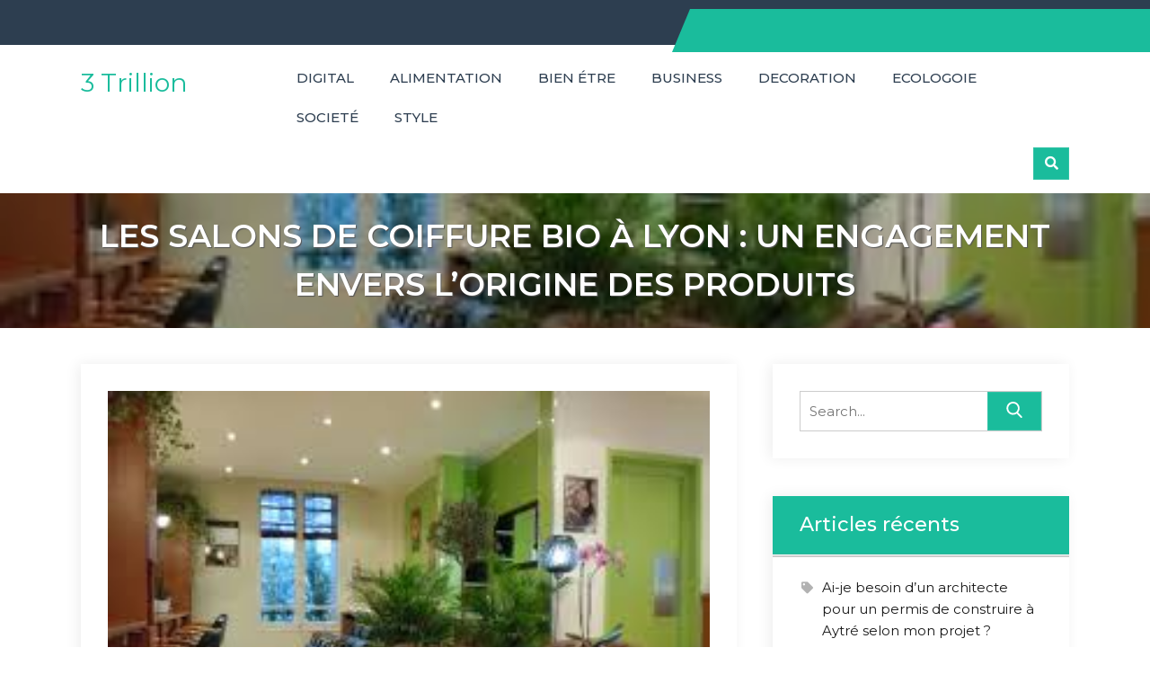

--- FILE ---
content_type: text/html; charset=UTF-8
request_url: https://3trillion.org/les-salons-de-coiffure-bio-a-lyon-un-engagement-envers-lorigine-des-produits/service-a-la-personne/
body_size: 13077
content:
<!doctype html><html lang="fr-FR">
		<head>	
			<meta charset="UTF-8">
		<meta http-equiv="X-UA-Compatible" content="IE=edge">
		<meta name="viewport" content="width=device-width, initial-scale=1">
		<link rel="profile" href="https://gmpg.org/xfn/11">
		<meta name='robots' content='index, follow, max-image-preview:large, max-snippet:-1, max-video-preview:-1' />

	<!-- This site is optimized with the Yoast SEO plugin v26.7 - https://yoast.com/wordpress/plugins/seo/ -->
	<title>Les Salons de Coiffure Bio à Lyon : Un Engagement</title>
	<meta name="description" content="les salons de coiffure bio à Lyon s&#039;assurent de l&#039;origine bio de leurs produits à travers diverses pratiques, allant de la certification" />
	<link rel="canonical" href="https://3trillion.org/les-salons-de-coiffure-bio-a-lyon-un-engagement-envers-lorigine-des-produits/service-a-la-personne/" />
	<meta property="og:locale" content="fr_FR" />
	<meta property="og:type" content="article" />
	<meta property="og:title" content="Les Salons de Coiffure Bio à Lyon : Un Engagement" />
	<meta property="og:description" content="les salons de coiffure bio à Lyon s&#039;assurent de l&#039;origine bio de leurs produits à travers diverses pratiques, allant de la certification" />
	<meta property="og:url" content="https://3trillion.org/les-salons-de-coiffure-bio-a-lyon-un-engagement-envers-lorigine-des-produits/service-a-la-personne/" />
	<meta property="og:site_name" content="3 Trillion" />
	<meta property="article:published_time" content="2024-02-14T14:05:38+00:00" />
	<meta property="article:modified_time" content="2024-02-14T14:05:39+00:00" />
	<meta property="og:image" content="https://3trillion.org/wp-content/uploads/2024/02/salons-de-coiffure-bio66666.jpeg" />
	<meta property="og:image:width" content="259" />
	<meta property="og:image:height" content="194" />
	<meta property="og:image:type" content="image/jpeg" />
	<meta name="author" content="Admin" />
	<meta name="twitter:card" content="summary_large_image" />
	<meta name="twitter:label1" content="Écrit par" />
	<meta name="twitter:data1" content="Admin" />
	<meta name="twitter:label2" content="Durée de lecture estimée" />
	<meta name="twitter:data2" content="3 minutes" />
	<script type="application/ld+json" class="yoast-schema-graph">{"@context":"https://schema.org","@graph":[{"@type":"Article","@id":"https://3trillion.org/les-salons-de-coiffure-bio-a-lyon-un-engagement-envers-lorigine-des-produits/service-a-la-personne/#article","isPartOf":{"@id":"https://3trillion.org/les-salons-de-coiffure-bio-a-lyon-un-engagement-envers-lorigine-des-produits/service-a-la-personne/"},"author":{"name":"Admin","@id":"https://3trillion.org/#/schema/person/3c7c0d5af5ec25b8e4517a7c1c659671"},"headline":"Les Salons de Coiffure Bio à Lyon : Un Engagement envers l&rsquo;Origine des Produits","datePublished":"2024-02-14T14:05:38+00:00","dateModified":"2024-02-14T14:05:39+00:00","mainEntityOfPage":{"@id":"https://3trillion.org/les-salons-de-coiffure-bio-a-lyon-un-engagement-envers-lorigine-des-produits/service-a-la-personne/"},"wordCount":556,"image":{"@id":"https://3trillion.org/les-salons-de-coiffure-bio-a-lyon-un-engagement-envers-lorigine-des-produits/service-a-la-personne/#primaryimage"},"thumbnailUrl":"https://3trillion.org/wp-content/uploads/2024/02/salons-de-coiffure-bio66666.jpeg","articleSection":["Service a la personne"],"inLanguage":"fr-FR"},{"@type":"WebPage","@id":"https://3trillion.org/les-salons-de-coiffure-bio-a-lyon-un-engagement-envers-lorigine-des-produits/service-a-la-personne/","url":"https://3trillion.org/les-salons-de-coiffure-bio-a-lyon-un-engagement-envers-lorigine-des-produits/service-a-la-personne/","name":"Les Salons de Coiffure Bio à Lyon : Un Engagement","isPartOf":{"@id":"https://3trillion.org/#website"},"primaryImageOfPage":{"@id":"https://3trillion.org/les-salons-de-coiffure-bio-a-lyon-un-engagement-envers-lorigine-des-produits/service-a-la-personne/#primaryimage"},"image":{"@id":"https://3trillion.org/les-salons-de-coiffure-bio-a-lyon-un-engagement-envers-lorigine-des-produits/service-a-la-personne/#primaryimage"},"thumbnailUrl":"https://3trillion.org/wp-content/uploads/2024/02/salons-de-coiffure-bio66666.jpeg","datePublished":"2024-02-14T14:05:38+00:00","dateModified":"2024-02-14T14:05:39+00:00","author":{"@id":"https://3trillion.org/#/schema/person/3c7c0d5af5ec25b8e4517a7c1c659671"},"description":"les salons de coiffure bio à Lyon s'assurent de l'origine bio de leurs produits à travers diverses pratiques, allant de la certification","breadcrumb":{"@id":"https://3trillion.org/les-salons-de-coiffure-bio-a-lyon-un-engagement-envers-lorigine-des-produits/service-a-la-personne/#breadcrumb"},"inLanguage":"fr-FR","potentialAction":[{"@type":"ReadAction","target":["https://3trillion.org/les-salons-de-coiffure-bio-a-lyon-un-engagement-envers-lorigine-des-produits/service-a-la-personne/"]}]},{"@type":"ImageObject","inLanguage":"fr-FR","@id":"https://3trillion.org/les-salons-de-coiffure-bio-a-lyon-un-engagement-envers-lorigine-des-produits/service-a-la-personne/#primaryimage","url":"https://3trillion.org/wp-content/uploads/2024/02/salons-de-coiffure-bio66666.jpeg","contentUrl":"https://3trillion.org/wp-content/uploads/2024/02/salons-de-coiffure-bio66666.jpeg","width":259,"height":194},{"@type":"BreadcrumbList","@id":"https://3trillion.org/les-salons-de-coiffure-bio-a-lyon-un-engagement-envers-lorigine-des-produits/service-a-la-personne/#breadcrumb","itemListElement":[{"@type":"ListItem","position":1,"name":"Accueil","item":"https://3trillion.org/"},{"@type":"ListItem","position":2,"name":"Les Salons de Coiffure Bio à Lyon : Un Engagement envers l&#8217;Origine des Produits"}]},{"@type":"WebSite","@id":"https://3trillion.org/#website","url":"https://3trillion.org/","name":"3 Trillion","description":"","potentialAction":[{"@type":"SearchAction","target":{"@type":"EntryPoint","urlTemplate":"https://3trillion.org/?s={search_term_string}"},"query-input":{"@type":"PropertyValueSpecification","valueRequired":true,"valueName":"search_term_string"}}],"inLanguage":"fr-FR"},{"@type":"Person","@id":"https://3trillion.org/#/schema/person/3c7c0d5af5ec25b8e4517a7c1c659671","name":"Admin","image":{"@type":"ImageObject","inLanguage":"fr-FR","@id":"https://3trillion.org/#/schema/person/image/","url":"https://secure.gravatar.com/avatar/ffc89846551c738a0be05750988b463d175cf9886e6b0f0396a60094a08333d4?s=96&d=mm&r=g","contentUrl":"https://secure.gravatar.com/avatar/ffc89846551c738a0be05750988b463d175cf9886e6b0f0396a60094a08333d4?s=96&d=mm&r=g","caption":"Admin"},"sameAs":["https://3trillion.org"],"url":"https://3trillion.org/author/admin/"}]}</script>
	<!-- / Yoast SEO plugin. -->


<link rel='dns-prefetch' href='//fonts.googleapis.com' />
<link rel='dns-prefetch' href='//www.googletagmanager.com' />
<link rel="alternate" type="application/rss+xml" title="3 Trillion &raquo; Flux" href="https://3trillion.org/feed/" />
<link rel="alternate" type="application/rss+xml" title="3 Trillion &raquo; Flux des commentaires" href="https://3trillion.org/comments/feed/" />
<link rel="alternate" title="oEmbed (JSON)" type="application/json+oembed" href="https://3trillion.org/wp-json/oembed/1.0/embed?url=https%3A%2F%2F3trillion.org%2Fles-salons-de-coiffure-bio-a-lyon-un-engagement-envers-lorigine-des-produits%2Fservice-a-la-personne%2F" />
<link rel="alternate" title="oEmbed (XML)" type="text/xml+oembed" href="https://3trillion.org/wp-json/oembed/1.0/embed?url=https%3A%2F%2F3trillion.org%2Fles-salons-de-coiffure-bio-a-lyon-un-engagement-envers-lorigine-des-produits%2Fservice-a-la-personne%2F&#038;format=xml" />
<style id='wp-img-auto-sizes-contain-inline-css' type='text/css'>
img:is([sizes=auto i],[sizes^="auto," i]){contain-intrinsic-size:3000px 1500px}
/*# sourceURL=wp-img-auto-sizes-contain-inline-css */
</style>
<style id='wp-emoji-styles-inline-css' type='text/css'>

	img.wp-smiley, img.emoji {
		display: inline !important;
		border: none !important;
		box-shadow: none !important;
		height: 1em !important;
		width: 1em !important;
		margin: 0 0.07em !important;
		vertical-align: -0.1em !important;
		background: none !important;
		padding: 0 !important;
	}
/*# sourceURL=wp-emoji-styles-inline-css */
</style>
<style id='wp-block-library-inline-css' type='text/css'>
:root{--wp-block-synced-color:#7a00df;--wp-block-synced-color--rgb:122,0,223;--wp-bound-block-color:var(--wp-block-synced-color);--wp-editor-canvas-background:#ddd;--wp-admin-theme-color:#007cba;--wp-admin-theme-color--rgb:0,124,186;--wp-admin-theme-color-darker-10:#006ba1;--wp-admin-theme-color-darker-10--rgb:0,107,160.5;--wp-admin-theme-color-darker-20:#005a87;--wp-admin-theme-color-darker-20--rgb:0,90,135;--wp-admin-border-width-focus:2px}@media (min-resolution:192dpi){:root{--wp-admin-border-width-focus:1.5px}}.wp-element-button{cursor:pointer}:root .has-very-light-gray-background-color{background-color:#eee}:root .has-very-dark-gray-background-color{background-color:#313131}:root .has-very-light-gray-color{color:#eee}:root .has-very-dark-gray-color{color:#313131}:root .has-vivid-green-cyan-to-vivid-cyan-blue-gradient-background{background:linear-gradient(135deg,#00d084,#0693e3)}:root .has-purple-crush-gradient-background{background:linear-gradient(135deg,#34e2e4,#4721fb 50%,#ab1dfe)}:root .has-hazy-dawn-gradient-background{background:linear-gradient(135deg,#faaca8,#dad0ec)}:root .has-subdued-olive-gradient-background{background:linear-gradient(135deg,#fafae1,#67a671)}:root .has-atomic-cream-gradient-background{background:linear-gradient(135deg,#fdd79a,#004a59)}:root .has-nightshade-gradient-background{background:linear-gradient(135deg,#330968,#31cdcf)}:root .has-midnight-gradient-background{background:linear-gradient(135deg,#020381,#2874fc)}:root{--wp--preset--font-size--normal:16px;--wp--preset--font-size--huge:42px}.has-regular-font-size{font-size:1em}.has-larger-font-size{font-size:2.625em}.has-normal-font-size{font-size:var(--wp--preset--font-size--normal)}.has-huge-font-size{font-size:var(--wp--preset--font-size--huge)}.has-text-align-center{text-align:center}.has-text-align-left{text-align:left}.has-text-align-right{text-align:right}.has-fit-text{white-space:nowrap!important}#end-resizable-editor-section{display:none}.aligncenter{clear:both}.items-justified-left{justify-content:flex-start}.items-justified-center{justify-content:center}.items-justified-right{justify-content:flex-end}.items-justified-space-between{justify-content:space-between}.screen-reader-text{border:0;clip-path:inset(50%);height:1px;margin:-1px;overflow:hidden;padding:0;position:absolute;width:1px;word-wrap:normal!important}.screen-reader-text:focus{background-color:#ddd;clip-path:none;color:#444;display:block;font-size:1em;height:auto;left:5px;line-height:normal;padding:15px 23px 14px;text-decoration:none;top:5px;width:auto;z-index:100000}html :where(.has-border-color){border-style:solid}html :where([style*=border-top-color]){border-top-style:solid}html :where([style*=border-right-color]){border-right-style:solid}html :where([style*=border-bottom-color]){border-bottom-style:solid}html :where([style*=border-left-color]){border-left-style:solid}html :where([style*=border-width]){border-style:solid}html :where([style*=border-top-width]){border-top-style:solid}html :where([style*=border-right-width]){border-right-style:solid}html :where([style*=border-bottom-width]){border-bottom-style:solid}html :where([style*=border-left-width]){border-left-style:solid}html :where(img[class*=wp-image-]){height:auto;max-width:100%}:where(figure){margin:0 0 1em}html :where(.is-position-sticky){--wp-admin--admin-bar--position-offset:var(--wp-admin--admin-bar--height,0px)}@media screen and (max-width:600px){html :where(.is-position-sticky){--wp-admin--admin-bar--position-offset:0px}}

/*# sourceURL=wp-block-library-inline-css */
</style><style id='wp-block-heading-inline-css' type='text/css'>
h1:where(.wp-block-heading).has-background,h2:where(.wp-block-heading).has-background,h3:where(.wp-block-heading).has-background,h4:where(.wp-block-heading).has-background,h5:where(.wp-block-heading).has-background,h6:where(.wp-block-heading).has-background{padding:1.25em 2.375em}h1.has-text-align-left[style*=writing-mode]:where([style*=vertical-lr]),h1.has-text-align-right[style*=writing-mode]:where([style*=vertical-rl]),h2.has-text-align-left[style*=writing-mode]:where([style*=vertical-lr]),h2.has-text-align-right[style*=writing-mode]:where([style*=vertical-rl]),h3.has-text-align-left[style*=writing-mode]:where([style*=vertical-lr]),h3.has-text-align-right[style*=writing-mode]:where([style*=vertical-rl]),h4.has-text-align-left[style*=writing-mode]:where([style*=vertical-lr]),h4.has-text-align-right[style*=writing-mode]:where([style*=vertical-rl]),h5.has-text-align-left[style*=writing-mode]:where([style*=vertical-lr]),h5.has-text-align-right[style*=writing-mode]:where([style*=vertical-rl]),h6.has-text-align-left[style*=writing-mode]:where([style*=vertical-lr]),h6.has-text-align-right[style*=writing-mode]:where([style*=vertical-rl]){rotate:180deg}
/*# sourceURL=https://3trillion.org/wp-includes/blocks/heading/style.min.css */
</style>
<style id='wp-block-paragraph-inline-css' type='text/css'>
.is-small-text{font-size:.875em}.is-regular-text{font-size:1em}.is-large-text{font-size:2.25em}.is-larger-text{font-size:3em}.has-drop-cap:not(:focus):first-letter{float:left;font-size:8.4em;font-style:normal;font-weight:100;line-height:.68;margin:.05em .1em 0 0;text-transform:uppercase}body.rtl .has-drop-cap:not(:focus):first-letter{float:none;margin-left:.1em}p.has-drop-cap.has-background{overflow:hidden}:root :where(p.has-background){padding:1.25em 2.375em}:where(p.has-text-color:not(.has-link-color)) a{color:inherit}p.has-text-align-left[style*="writing-mode:vertical-lr"],p.has-text-align-right[style*="writing-mode:vertical-rl"]{rotate:180deg}
/*# sourceURL=https://3trillion.org/wp-includes/blocks/paragraph/style.min.css */
</style>
<style id='global-styles-inline-css' type='text/css'>
:root{--wp--preset--aspect-ratio--square: 1;--wp--preset--aspect-ratio--4-3: 4/3;--wp--preset--aspect-ratio--3-4: 3/4;--wp--preset--aspect-ratio--3-2: 3/2;--wp--preset--aspect-ratio--2-3: 2/3;--wp--preset--aspect-ratio--16-9: 16/9;--wp--preset--aspect-ratio--9-16: 9/16;--wp--preset--color--black: #000000;--wp--preset--color--cyan-bluish-gray: #abb8c3;--wp--preset--color--white: #ffffff;--wp--preset--color--pale-pink: #f78da7;--wp--preset--color--vivid-red: #cf2e2e;--wp--preset--color--luminous-vivid-orange: #ff6900;--wp--preset--color--luminous-vivid-amber: #fcb900;--wp--preset--color--light-green-cyan: #7bdcb5;--wp--preset--color--vivid-green-cyan: #00d084;--wp--preset--color--pale-cyan-blue: #8ed1fc;--wp--preset--color--vivid-cyan-blue: #0693e3;--wp--preset--color--vivid-purple: #9b51e0;--wp--preset--gradient--vivid-cyan-blue-to-vivid-purple: linear-gradient(135deg,rgb(6,147,227) 0%,rgb(155,81,224) 100%);--wp--preset--gradient--light-green-cyan-to-vivid-green-cyan: linear-gradient(135deg,rgb(122,220,180) 0%,rgb(0,208,130) 100%);--wp--preset--gradient--luminous-vivid-amber-to-luminous-vivid-orange: linear-gradient(135deg,rgb(252,185,0) 0%,rgb(255,105,0) 100%);--wp--preset--gradient--luminous-vivid-orange-to-vivid-red: linear-gradient(135deg,rgb(255,105,0) 0%,rgb(207,46,46) 100%);--wp--preset--gradient--very-light-gray-to-cyan-bluish-gray: linear-gradient(135deg,rgb(238,238,238) 0%,rgb(169,184,195) 100%);--wp--preset--gradient--cool-to-warm-spectrum: linear-gradient(135deg,rgb(74,234,220) 0%,rgb(151,120,209) 20%,rgb(207,42,186) 40%,rgb(238,44,130) 60%,rgb(251,105,98) 80%,rgb(254,248,76) 100%);--wp--preset--gradient--blush-light-purple: linear-gradient(135deg,rgb(255,206,236) 0%,rgb(152,150,240) 100%);--wp--preset--gradient--blush-bordeaux: linear-gradient(135deg,rgb(254,205,165) 0%,rgb(254,45,45) 50%,rgb(107,0,62) 100%);--wp--preset--gradient--luminous-dusk: linear-gradient(135deg,rgb(255,203,112) 0%,rgb(199,81,192) 50%,rgb(65,88,208) 100%);--wp--preset--gradient--pale-ocean: linear-gradient(135deg,rgb(255,245,203) 0%,rgb(182,227,212) 50%,rgb(51,167,181) 100%);--wp--preset--gradient--electric-grass: linear-gradient(135deg,rgb(202,248,128) 0%,rgb(113,206,126) 100%);--wp--preset--gradient--midnight: linear-gradient(135deg,rgb(2,3,129) 0%,rgb(40,116,252) 100%);--wp--preset--font-size--small: 13px;--wp--preset--font-size--medium: 20px;--wp--preset--font-size--large: 36px;--wp--preset--font-size--x-large: 42px;--wp--preset--spacing--20: 0.44rem;--wp--preset--spacing--30: 0.67rem;--wp--preset--spacing--40: 1rem;--wp--preset--spacing--50: 1.5rem;--wp--preset--spacing--60: 2.25rem;--wp--preset--spacing--70: 3.38rem;--wp--preset--spacing--80: 5.06rem;--wp--preset--shadow--natural: 6px 6px 9px rgba(0, 0, 0, 0.2);--wp--preset--shadow--deep: 12px 12px 50px rgba(0, 0, 0, 0.4);--wp--preset--shadow--sharp: 6px 6px 0px rgba(0, 0, 0, 0.2);--wp--preset--shadow--outlined: 6px 6px 0px -3px rgb(255, 255, 255), 6px 6px rgb(0, 0, 0);--wp--preset--shadow--crisp: 6px 6px 0px rgb(0, 0, 0);}:where(.is-layout-flex){gap: 0.5em;}:where(.is-layout-grid){gap: 0.5em;}body .is-layout-flex{display: flex;}.is-layout-flex{flex-wrap: wrap;align-items: center;}.is-layout-flex > :is(*, div){margin: 0;}body .is-layout-grid{display: grid;}.is-layout-grid > :is(*, div){margin: 0;}:where(.wp-block-columns.is-layout-flex){gap: 2em;}:where(.wp-block-columns.is-layout-grid){gap: 2em;}:where(.wp-block-post-template.is-layout-flex){gap: 1.25em;}:where(.wp-block-post-template.is-layout-grid){gap: 1.25em;}.has-black-color{color: var(--wp--preset--color--black) !important;}.has-cyan-bluish-gray-color{color: var(--wp--preset--color--cyan-bluish-gray) !important;}.has-white-color{color: var(--wp--preset--color--white) !important;}.has-pale-pink-color{color: var(--wp--preset--color--pale-pink) !important;}.has-vivid-red-color{color: var(--wp--preset--color--vivid-red) !important;}.has-luminous-vivid-orange-color{color: var(--wp--preset--color--luminous-vivid-orange) !important;}.has-luminous-vivid-amber-color{color: var(--wp--preset--color--luminous-vivid-amber) !important;}.has-light-green-cyan-color{color: var(--wp--preset--color--light-green-cyan) !important;}.has-vivid-green-cyan-color{color: var(--wp--preset--color--vivid-green-cyan) !important;}.has-pale-cyan-blue-color{color: var(--wp--preset--color--pale-cyan-blue) !important;}.has-vivid-cyan-blue-color{color: var(--wp--preset--color--vivid-cyan-blue) !important;}.has-vivid-purple-color{color: var(--wp--preset--color--vivid-purple) !important;}.has-black-background-color{background-color: var(--wp--preset--color--black) !important;}.has-cyan-bluish-gray-background-color{background-color: var(--wp--preset--color--cyan-bluish-gray) !important;}.has-white-background-color{background-color: var(--wp--preset--color--white) !important;}.has-pale-pink-background-color{background-color: var(--wp--preset--color--pale-pink) !important;}.has-vivid-red-background-color{background-color: var(--wp--preset--color--vivid-red) !important;}.has-luminous-vivid-orange-background-color{background-color: var(--wp--preset--color--luminous-vivid-orange) !important;}.has-luminous-vivid-amber-background-color{background-color: var(--wp--preset--color--luminous-vivid-amber) !important;}.has-light-green-cyan-background-color{background-color: var(--wp--preset--color--light-green-cyan) !important;}.has-vivid-green-cyan-background-color{background-color: var(--wp--preset--color--vivid-green-cyan) !important;}.has-pale-cyan-blue-background-color{background-color: var(--wp--preset--color--pale-cyan-blue) !important;}.has-vivid-cyan-blue-background-color{background-color: var(--wp--preset--color--vivid-cyan-blue) !important;}.has-vivid-purple-background-color{background-color: var(--wp--preset--color--vivid-purple) !important;}.has-black-border-color{border-color: var(--wp--preset--color--black) !important;}.has-cyan-bluish-gray-border-color{border-color: var(--wp--preset--color--cyan-bluish-gray) !important;}.has-white-border-color{border-color: var(--wp--preset--color--white) !important;}.has-pale-pink-border-color{border-color: var(--wp--preset--color--pale-pink) !important;}.has-vivid-red-border-color{border-color: var(--wp--preset--color--vivid-red) !important;}.has-luminous-vivid-orange-border-color{border-color: var(--wp--preset--color--luminous-vivid-orange) !important;}.has-luminous-vivid-amber-border-color{border-color: var(--wp--preset--color--luminous-vivid-amber) !important;}.has-light-green-cyan-border-color{border-color: var(--wp--preset--color--light-green-cyan) !important;}.has-vivid-green-cyan-border-color{border-color: var(--wp--preset--color--vivid-green-cyan) !important;}.has-pale-cyan-blue-border-color{border-color: var(--wp--preset--color--pale-cyan-blue) !important;}.has-vivid-cyan-blue-border-color{border-color: var(--wp--preset--color--vivid-cyan-blue) !important;}.has-vivid-purple-border-color{border-color: var(--wp--preset--color--vivid-purple) !important;}.has-vivid-cyan-blue-to-vivid-purple-gradient-background{background: var(--wp--preset--gradient--vivid-cyan-blue-to-vivid-purple) !important;}.has-light-green-cyan-to-vivid-green-cyan-gradient-background{background: var(--wp--preset--gradient--light-green-cyan-to-vivid-green-cyan) !important;}.has-luminous-vivid-amber-to-luminous-vivid-orange-gradient-background{background: var(--wp--preset--gradient--luminous-vivid-amber-to-luminous-vivid-orange) !important;}.has-luminous-vivid-orange-to-vivid-red-gradient-background{background: var(--wp--preset--gradient--luminous-vivid-orange-to-vivid-red) !important;}.has-very-light-gray-to-cyan-bluish-gray-gradient-background{background: var(--wp--preset--gradient--very-light-gray-to-cyan-bluish-gray) !important;}.has-cool-to-warm-spectrum-gradient-background{background: var(--wp--preset--gradient--cool-to-warm-spectrum) !important;}.has-blush-light-purple-gradient-background{background: var(--wp--preset--gradient--blush-light-purple) !important;}.has-blush-bordeaux-gradient-background{background: var(--wp--preset--gradient--blush-bordeaux) !important;}.has-luminous-dusk-gradient-background{background: var(--wp--preset--gradient--luminous-dusk) !important;}.has-pale-ocean-gradient-background{background: var(--wp--preset--gradient--pale-ocean) !important;}.has-electric-grass-gradient-background{background: var(--wp--preset--gradient--electric-grass) !important;}.has-midnight-gradient-background{background: var(--wp--preset--gradient--midnight) !important;}.has-small-font-size{font-size: var(--wp--preset--font-size--small) !important;}.has-medium-font-size{font-size: var(--wp--preset--font-size--medium) !important;}.has-large-font-size{font-size: var(--wp--preset--font-size--large) !important;}.has-x-large-font-size{font-size: var(--wp--preset--font-size--x-large) !important;}
/*# sourceURL=global-styles-inline-css */
</style>

<style id='classic-theme-styles-inline-css' type='text/css'>
/*! This file is auto-generated */
.wp-block-button__link{color:#fff;background-color:#32373c;border-radius:9999px;box-shadow:none;text-decoration:none;padding:calc(.667em + 2px) calc(1.333em + 2px);font-size:1.125em}.wp-block-file__button{background:#32373c;color:#fff;text-decoration:none}
/*# sourceURL=/wp-includes/css/classic-themes.min.css */
</style>
<link rel='stylesheet' id='wpa-css-css' href='https://3trillion.org/wp-content/plugins/honeypot/includes/css/wpa.css?ver=2.3.04' type='text/css' media='all' />
<link rel='stylesheet' id='googlefonts-css' href='//fonts.googleapis.com/css?family=Montserrat%3A400italic%2C700italic%2C300%2C400%2C500%2C600%2C700%7COpen+Sans%3A400italic%2C700italic%2C300%2C400%2C500%2C600%2C700&#038;ver=6.9#038;subset=latin%2Clatin-ext' type='text/css' media='all' />
<link rel='stylesheet' id='fontawesome-css' href='https://3trillion.org/wp-content/themes/edu-axis/assets/plugins/fontawesome/css/fontawesome-all.min.css?ver=6.9' type='text/css' media='all' />
<link rel='stylesheet' id='animate-css' href='https://3trillion.org/wp-content/themes/edu-axis/assets/css/animate.css?ver=6.9' type='text/css' media='all' />
<link rel='stylesheet' id='edu-axis-style-css' href='https://3trillion.org/wp-content/themes/edu-axis/style.css?ver=6.9' type='text/css' media='all' />
<link rel='stylesheet' id='edu-axis-slick-style-css' href='https://3trillion.org/wp-content/themes/edu-axis/assets/plugins/slick/slick.css?ver=6.9' type='text/css' media='all' />
<link rel='stylesheet' id='edu-axis-slick-theme-style-css' href='https://3trillion.org/wp-content/themes/edu-axis/assets/plugins/slick/slick-theme.css?ver=6.9' type='text/css' media='all' />
<script type="text/javascript" src="https://3trillion.org/wp-includes/js/jquery/jquery.min.js?ver=3.7.1" id="jquery-core-js"></script>
<script type="text/javascript" src="https://3trillion.org/wp-includes/js/jquery/jquery-migrate.min.js?ver=3.4.1" id="jquery-migrate-js"></script>
<script type="text/javascript" id="edu-axis-scripts-js-extra">
/* <![CDATA[ */
var edu_axis = {"strings":{"enable":"Enable","contact_no":"Contact Number"},"scroll_speed":"1000"};
//# sourceURL=edu-axis-scripts-js-extra
/* ]]> */
</script>
<script type="text/javascript" src="https://3trillion.org/wp-content/themes/edu-axis/assets/js/scripts.min.js?ver=6.9" id="edu-axis-scripts-js"></script>
<script type="text/javascript" src="https://3trillion.org/wp-content/themes/edu-axis/assets/plugins/slick/slick.min.js?ver=6.9" id="edu-axis-slick-js"></script>
<link rel="https://api.w.org/" href="https://3trillion.org/wp-json/" /><link rel="alternate" title="JSON" type="application/json" href="https://3trillion.org/wp-json/wp/v2/posts/29805" /><link rel="EditURI" type="application/rsd+xml" title="RSD" href="https://3trillion.org/xmlrpc.php?rsd" />
<meta name="generator" content="WordPress 6.9" />
<link rel='shortlink' href='https://3trillion.org/?p=29805' />
<meta name="generator" content="Site Kit by Google 1.170.0" /><!-- Analytics by WP Statistics - https://wp-statistics.com -->
<style type="text/css">.recentcomments a{display:inline !important;padding:0 !important;margin:0 !important;}</style>		<style type="text/css">
					</style>
		<link rel="icon" href="https://3trillion.org/wp-content/uploads/2020/08/cropped-trillion-1-32x32.jpg" sizes="32x32" />
<link rel="icon" href="https://3trillion.org/wp-content/uploads/2020/08/cropped-trillion-1-192x192.jpg" sizes="192x192" />
<link rel="apple-touch-icon" href="https://3trillion.org/wp-content/uploads/2020/08/cropped-trillion-1-180x180.jpg" />
<meta name="msapplication-TileImage" content="https://3trillion.org/wp-content/uploads/2020/08/cropped-trillion-1-270x270.jpg" />
</head>

<body data-rsssl=1 class="wp-singular post-template-default single single-post postid-29805 single-format-standard wp-theme-edu-axis edu-axis classic-menu sticky-menu relative-header right-sidebar edu-axis-inner-page page-layout-boxed">
			<div class="rt-preloader-wrapper" id="rt-preloader-wrapper">
			<div class="rt-cube-grid">
				<div class="rt-cube rt-cube1"></div>
				<div class="rt-cube rt-cube2"></div>
				<div class="rt-cube rt-cube3"></div>
				<div class="rt-cube rt-cube4"></div>
				<div class="rt-cube rt-cube5"></div>
				<div class="rt-cube rt-cube6"></div>
				<div class="rt-cube rt-cube7"></div>
				<div class="rt-cube rt-cube8"></div>
				<div class="rt-cube rt-cube9"></div>
			</div>
		</div>
				<div class="site" id="page">
				<a class="skip-link screen-reader-text" href="#content">Skip to content</a>
					<section id="top-bar" class="" >
				<button class="topbar-toggle"><i class="fas fa-phone"></i></button>
				<div class="rt-wrapper">

					<div class="address-block-container clearfix">
											</div><!-- end .address-block-container -->
						
					<div class="top-right-menu-wrapper">
											</div>

				</div><!-- end .container -->
			</section><!-- #top-bar -->
					<header id="masthead" class="site-header" >
				<section id="rt-header" class="">
			<div class="rt-wrapper">
				<div class="site-branding">
					<div class="site-logo">
											</div>

											<div class="site-branding-text">
																								<p class="site-title"><a href="https://3trillion.org/" rel="home">3 Trillion</a></p>
															
															<p class="site-description"></p>
													</div><!-- #site-identity -->
									</div>
				<div class="site-header-menu" id="site-header-menu">
					<div class="menu-container">
						<button class="menu-toggle" aria-controls="primary-menu" area-label="Menu" aria-hidden="true" aria-expanded="false">
							<span class="icon"></span>
							<span class="menu-label">Menu</span>
						</button>
						<nav id="site-navigation" class="main-navigation"><ul id="primary-menu" class="menu nav-menu"><li id="menu-item-28901" class="menu-item menu-item-type-taxonomy menu-item-object-category menu-item-28901"><a href="https://3trillion.org/category/referencement-seo/digital/">Digital</a></li>
<li id="menu-item-28905" class="menu-item menu-item-type-taxonomy menu-item-object-category menu-item-28905"><a href="https://3trillion.org/category/alimentation/">Alimentation</a></li>
<li id="menu-item-28967" class="menu-item menu-item-type-taxonomy menu-item-object-category menu-item-28967"><a href="https://3trillion.org/category/bien-etre/">Bien étre</a></li>
<li id="menu-item-28968" class="menu-item menu-item-type-taxonomy menu-item-object-category menu-item-28968"><a href="https://3trillion.org/category/business/">Business</a></li>
<li id="menu-item-28969" class="menu-item menu-item-type-taxonomy menu-item-object-category menu-item-28969"><a href="https://3trillion.org/category/decoration/">Decoration</a></li>
<li id="menu-item-28970" class="menu-item menu-item-type-taxonomy menu-item-object-category menu-item-28970"><a href="https://3trillion.org/category/ecologoie/">Ecologoie</a></li>
<li id="menu-item-28971" class="menu-item menu-item-type-taxonomy menu-item-object-category menu-item-28971"><a href="https://3trillion.org/category/societe/">Societé</a></li>
<li id="menu-item-28972" class="menu-item menu-item-type-taxonomy menu-item-object-category menu-item-28972"><a href="https://3trillion.org/category/style/">Style</a></li>
</ul></nav>					</div>
					<ul class="rt-header-search">
						<li class="search-menu">
							<button class="rt-top-search" ><i class="fas fa-search"></i></button>
						</li>
					</ul>
					<div class="top-search-form hidden">
						
<form action="https://3trillion.org/" role="search" method="get" class="search-form">
	<label>
		 <span class="screen-reader-text">Search for: </span>
		<input class="search-field" type="search" name="s" placeholder="Search..." value="" >
	</label>
	<button type="submit" class="search-submit">
		<svg viewBox="0 0 56.966 56.966" class="icon-search">
			<path d="M55.146,51.887L41.588,37.786c3.486-4.144,5.396-9.358,5.396-14.786c0-12.682-10.318-23-23-23s-23,10.318-23,23
			s10.318,23,23,23c4.761,0,9.298-1.436,13.177-4.162l13.661,14.208c0.571,0.593,1.339,0.92,2.162,0.92
			c0.779,0,1.518-0.297,2.079-0.837C56.255,54.982,56.293,53.08,55.146,51.887z M23.984,6c9.374,0,17,7.626,17,17s-7.626,17-17,17s-17-7.626-17-17S14.61,6,23.984,6z"></path>
		</svg>
	</button>
</form>
											</div>
				</div>
			</div>
		</section>
	   
				</header>
					<div id="custom-header-media" class="relative">
				<div class="rt-slider-wrapper">
										<div class="slide-item" style="background-image:url('https://3trillion.org/wp-content/uploads/2024/02/salons-de-coiffure-bio66666.jpeg')" >
											<div class="rt-overlay"></div>
						<div class="rt-wrapper">
							<header class="entry-header">
								<h2 class="entry-title  align-center">
									Les Salons de Coiffure Bio à Lyon : Un Engagement envers l&rsquo;Origine des Produits								</h2>
							</header><!-- .entry-header -->
						</div>
					</div>
				</div>
			</div>
				<div id="content" class="site-content">
			<section id="primary" class="content-area">
		<main id="main" class="site-main">

		<article id="post-29805" class="post-29805 post type-post status-publish format-standard has-post-thumbnail hentry category-service-a-la-personne">
	<div class="featured-post-image">
		<div class="rt-featured-image">
			
			<div class="post-thumbnail">
				<img width="259" height="194" src="https://3trillion.org/wp-content/uploads/2024/02/salons-de-coiffure-bio66666.jpeg" class="attachment-edu-axis-featured size-edu-axis-featured wp-post-image" alt="" decoding="async" fetchpriority="high" />			</div><!-- .post-thumbnail -->

				</div>
	</div><!-- .featured-post-image -->

	<div class="entry-container ">
		<header class="entry-header">
							<h2 class="entry-title">Les Salons de Coiffure Bio à Lyon : Un Engagement envers l&rsquo;Origine des Produits</h2>
					</header>
		<div class="entry-meta ">
			<span class="posted-on"><a href="https://3trillion.org/les-salons-de-coiffure-bio-a-lyon-un-engagement-envers-lorigine-des-produits/service-a-la-personne/" rel="bookmark"><time class="entry-date published" datetime="2024-02-14T15:05:38+01:00">février 14, 2024</time><time class="updated" datetime="2024-02-14T15:05:39+01:00">février 14, 2024</time></a></span>			<br />
<b>Warning</b>:  Trying to access array offset on value of type bool in <b>/home/clients/5132b4545c125dfc604716581d00b65c/sites/3trillion.org/wp-content/themes/edu-axis/inc/template/template-tags.php</b> on line <b>91</b><br />
<span class="cat-links"><a href="https://3trillion.org/category/service-a-la-personne/" rel="category tag">Service a la personne</a></span>					</div><!-- .entry-meta -->

		<div class="entry-content">
			
<p>Les <strong><a href="https://www.altea-coiffure-institut.com/">salons de coiffure bio</a></strong> à Lyon sont devenus une tendance croissante, attirant une clientèle soucieuse de la qualité des produits utilisés sur leurs cheveux. Mais comment ces établissements s&rsquo;assurent-ils réellement de l&rsquo;origine bio de leurs produits? Cette question est cruciale pour les consommateurs conscients de l&rsquo;impact de leurs choix sur l&rsquo;environnement et leur santé. Dans cet article, nous plongerons dans les pratiques des salons de coiffure bio à Lyon et comment ils garantissent l&rsquo;authenticité et la qualité bio de leurs produits.</p>



<h3 class="wp-block-heading">Certification Bio : Une Garantie Essentielle</h3>



<p>Pour les salons de coiffure bio, la certification bio est une pierre angulaire de leur engagement envers des produits de qualité. Ces certifications, telles que Ecocert ou Cosmebio, imposent des normes strictes quant à l&rsquo;origine des ingrédients et aux processus de production. Les salons de coiffure bio à Lyon choisissent soigneusement des produits certifiés, offrant ainsi une assurance à leurs clients quant à la nature authentiquement bio des produits utilisés.</p>



<h3 class="wp-block-heading">Approvisionnement Local : Un Gage de Fraîcheur et d&rsquo;Authenticité</h3>



<p>Un aspect essentiel pour garantir l&rsquo;origine bio des produits est l&rsquo;approvisionnement local. Les salons de coiffure bio à Lyon privilégient les fournisseurs locaux, ce qui réduit la distance parcourue par les produits et garantit leur fraîcheur. En favorisant les producteurs locaux, ces établissements contribuent également au soutien de l&rsquo;économie locale tout en renforçant les liens avec leur communauté.</p>



<h3 class="wp-block-heading">Transparence et Traçabilité : Des Valeurs Fondamentales</h3>



<p>La transparence et la traçabilité sont des valeurs fondamentales pour les salons de coiffure bio à Lyon. Ils s&rsquo;efforcent de fournir à leurs clients des informations détaillées sur l&rsquo;origine de chaque produit utilisé. De la provenance des ingrédients à leur processus de fabrication, rien n&rsquo;est laissé au hasard. Cette transparence renforce la confiance des clients dans la démarche bio du salon et les rassure quant à la qualité des services proposés.</p>



<h3 class="wp-block-heading">Formation et Sensibilisation : Des Équipes Engagées</h3>



<p>Au-delà de la sélection rigoureuse des produits, les salons de coiffure bio à Lyon investissent dans la formation et la sensibilisation de leur équipe. Les coiffeurs sont formés aux principes de la coiffure bio et sensibilisés aux enjeux environnementaux et de santé associés à l&rsquo;utilisation de produits conventionnels. Cette expertise leur permet d&rsquo;offrir à leur clientèle des conseils avisés et des services adaptés à leurs besoins spécifiques.</p>



<h3 class="wp-block-heading">Conclusion : Un Engagement Constant envers le Bio</h3>



<p>En conclusion, les salons de coiffure bio à Lyon s&rsquo;assurent de l&rsquo;origine bio de leurs produits à travers diverses pratiques, allant de la certification à la traçabilité en passant par l&rsquo;approvisionnement local et la formation du personnel. Alors, leur engagement envers le bio va bien au-delà d&rsquo;une simple tendance ; il reflète une véritable philosophie de respect de l&rsquo;environnement et de la santé. En choisissant ces établissements, les clients peuvent ainsi profiter de services de qualité tout en contribuant à un mode de consommation plus responsable.</p>



<p>En suivant ces principes, les salons de coiffure bio à Lyon continuent de se positionner en tant que références incontournables pour ceux et celles qui accordent de l&rsquo;importance à la qualité et à l&rsquo;éthique dans leurs choix de beauté et de bien-être capillaire.</p>



<p>Cliquez <a href="https://1-horizon.be/pourquoi-les-techniques-de-coupe-sont-elles-differentes-dans-un-salon-bio-a-lyon/beaute/">ici</a> !</p>
		</div><!-- .entry-content -->
					<div class="author-meta">
				<span class="byline"> <span class="author vcard"><img alt='' src='https://secure.gravatar.com/avatar/ffc89846551c738a0be05750988b463d175cf9886e6b0f0396a60094a08333d4?s=18&#038;d=mm&#038;r=g' srcset='https://secure.gravatar.com/avatar/ffc89846551c738a0be05750988b463d175cf9886e6b0f0396a60094a08333d4?s=36&#038;d=mm&#038;r=g 2x' class='avatar avatar-18 photo' height='18' width='18' decoding='async'/>
		<a class="url fn n" href="https://3trillion.org/author/admin/">Admin</a></span></span>			</div><!-- .author-meta -->
		
	</div><!-- .entry-container -->
</article><!-- #post-29805 -->


		</main><!-- #main -->
	</section><!-- #primary -->
	<aside id="secondary" class="widget-area" >
	<section id="search-2" class="widget widget_search">
<form action="https://3trillion.org/" role="search" method="get" class="search-form">
	<label>
		 <span class="screen-reader-text">Search for: </span>
		<input class="search-field" type="search" name="s" placeholder="Search..." value="" >
	</label>
	<button type="submit" class="search-submit">
		<svg viewBox="0 0 56.966 56.966" class="icon-search">
			<path d="M55.146,51.887L41.588,37.786c3.486-4.144,5.396-9.358,5.396-14.786c0-12.682-10.318-23-23-23s-23,10.318-23,23
			s10.318,23,23,23c4.761,0,9.298-1.436,13.177-4.162l13.661,14.208c0.571,0.593,1.339,0.92,2.162,0.92
			c0.779,0,1.518-0.297,2.079-0.837C56.255,54.982,56.293,53.08,55.146,51.887z M23.984,6c9.374,0,17,7.626,17,17s-7.626,17-17,17s-17-7.626-17-17S14.61,6,23.984,6z"></path>
		</svg>
	</button>
</form>
</section>
		<section id="recent-posts-2" class="widget widget_recent_entries">
		<h2 class="widget-title">Articles récents</h2>
		<ul>
											<li>
					<a href="https://3trillion.org/ai-je-besoin-dun-architecte-pour-un-permis-de-construire-a-aytre-selon-mon-projet/immobilier/">Ai-je besoin d’un architecte pour un permis de construire à Aytré selon mon projet ?</a>
									</li>
											<li>
					<a href="https://3trillion.org/peut-on-arreter-des-anxiolytiques-grace-a-lhypnose-contre-le-stress-a-lyon-avec-laccord-dun-medecin/bien-etre-2/">Peut-on arrêter des anxiolytiques grâce à l’hypnose contre le stress à Lyon avec l’accord d’un médecin ?</a>
									</li>
											<li>
					<a href="https://3trillion.org/le-vitrage-anti-effraction-est-il-utile-dans-un-appartement-en-etage-a-lyon/meubles/conseil-utile/">Le Vitrage anti-effraction est-il utile dans un appartement en étage à Lyon ?</a>
									</li>
											<li>
					<a href="https://3trillion.org/comment-un-pppt-a-lille-aide-t-il-a-reperer-les-infrastructures-sensibles-dans-une-copropriete-comme-les-colonnes-montantes-ou-les-reseaux-enterres/uncategorized/">Comment un PPPT à Lille aide-t-il à repérer les infrastructures sensibles dans une copropriété, comme les colonnes montantes ou les réseaux enterrés ?</a>
									</li>
											<li>
					<a href="https://3trillion.org/en-quoi-consiste-exactement-un-hydrafacial-a-lyon-et-a-quels-resultats-peut-on-sattendre/beaute/">En quoi consiste exactement un hydrafacial à Lyon et à quels résultats peut-on s’attendre ?</a>
									</li>
					</ul>

		</section><section id="recent-comments-2" class="widget widget_recent_comments"><h2 class="widget-title">Commentaires récents</h2><ul id="recentcomments"></ul></section><section id="archives-2" class="widget widget_archive"><h2 class="widget-title">Archives</h2>
			<ul>
					<li><a href='https://3trillion.org/2026/01/'>janvier 2026</a></li>
	<li><a href='https://3trillion.org/2025/12/'>décembre 2025</a></li>
	<li><a href='https://3trillion.org/2025/11/'>novembre 2025</a></li>
	<li><a href='https://3trillion.org/2025/10/'>octobre 2025</a></li>
	<li><a href='https://3trillion.org/2025/09/'>septembre 2025</a></li>
	<li><a href='https://3trillion.org/2025/08/'>août 2025</a></li>
	<li><a href='https://3trillion.org/2025/07/'>juillet 2025</a></li>
	<li><a href='https://3trillion.org/2025/06/'>juin 2025</a></li>
	<li><a href='https://3trillion.org/2025/05/'>mai 2025</a></li>
	<li><a href='https://3trillion.org/2025/04/'>avril 2025</a></li>
	<li><a href='https://3trillion.org/2025/03/'>mars 2025</a></li>
	<li><a href='https://3trillion.org/2025/02/'>février 2025</a></li>
	<li><a href='https://3trillion.org/2025/01/'>janvier 2025</a></li>
	<li><a href='https://3trillion.org/2024/12/'>décembre 2024</a></li>
	<li><a href='https://3trillion.org/2024/11/'>novembre 2024</a></li>
	<li><a href='https://3trillion.org/2024/10/'>octobre 2024</a></li>
	<li><a href='https://3trillion.org/2024/09/'>septembre 2024</a></li>
	<li><a href='https://3trillion.org/2024/08/'>août 2024</a></li>
	<li><a href='https://3trillion.org/2024/07/'>juillet 2024</a></li>
	<li><a href='https://3trillion.org/2024/06/'>juin 2024</a></li>
	<li><a href='https://3trillion.org/2024/05/'>mai 2024</a></li>
	<li><a href='https://3trillion.org/2024/04/'>avril 2024</a></li>
	<li><a href='https://3trillion.org/2024/03/'>mars 2024</a></li>
	<li><a href='https://3trillion.org/2024/02/'>février 2024</a></li>
	<li><a href='https://3trillion.org/2024/01/'>janvier 2024</a></li>
	<li><a href='https://3trillion.org/2023/12/'>décembre 2023</a></li>
	<li><a href='https://3trillion.org/2023/11/'>novembre 2023</a></li>
	<li><a href='https://3trillion.org/2023/10/'>octobre 2023</a></li>
	<li><a href='https://3trillion.org/2023/09/'>septembre 2023</a></li>
	<li><a href='https://3trillion.org/2023/08/'>août 2023</a></li>
	<li><a href='https://3trillion.org/2023/06/'>juin 2023</a></li>
	<li><a href='https://3trillion.org/2023/05/'>mai 2023</a></li>
	<li><a href='https://3trillion.org/2023/04/'>avril 2023</a></li>
	<li><a href='https://3trillion.org/2023/03/'>mars 2023</a></li>
	<li><a href='https://3trillion.org/2023/02/'>février 2023</a></li>
	<li><a href='https://3trillion.org/2023/01/'>janvier 2023</a></li>
	<li><a href='https://3trillion.org/2022/12/'>décembre 2022</a></li>
	<li><a href='https://3trillion.org/2022/11/'>novembre 2022</a></li>
	<li><a href='https://3trillion.org/2022/10/'>octobre 2022</a></li>
	<li><a href='https://3trillion.org/2022/09/'>septembre 2022</a></li>
	<li><a href='https://3trillion.org/2022/08/'>août 2022</a></li>
	<li><a href='https://3trillion.org/2022/07/'>juillet 2022</a></li>
	<li><a href='https://3trillion.org/2022/06/'>juin 2022</a></li>
	<li><a href='https://3trillion.org/2022/05/'>mai 2022</a></li>
	<li><a href='https://3trillion.org/2022/04/'>avril 2022</a></li>
	<li><a href='https://3trillion.org/2022/03/'>mars 2022</a></li>
	<li><a href='https://3trillion.org/2022/02/'>février 2022</a></li>
	<li><a href='https://3trillion.org/2022/01/'>janvier 2022</a></li>
	<li><a href='https://3trillion.org/2021/12/'>décembre 2021</a></li>
	<li><a href='https://3trillion.org/2021/11/'>novembre 2021</a></li>
	<li><a href='https://3trillion.org/2021/10/'>octobre 2021</a></li>
	<li><a href='https://3trillion.org/2021/09/'>septembre 2021</a></li>
	<li><a href='https://3trillion.org/2021/08/'>août 2021</a></li>
	<li><a href='https://3trillion.org/2021/07/'>juillet 2021</a></li>
	<li><a href='https://3trillion.org/2021/06/'>juin 2021</a></li>
	<li><a href='https://3trillion.org/2021/05/'>mai 2021</a></li>
	<li><a href='https://3trillion.org/2021/04/'>avril 2021</a></li>
	<li><a href='https://3trillion.org/2021/03/'>mars 2021</a></li>
	<li><a href='https://3trillion.org/2021/02/'>février 2021</a></li>
	<li><a href='https://3trillion.org/2021/01/'>janvier 2021</a></li>
	<li><a href='https://3trillion.org/2020/12/'>décembre 2020</a></li>
	<li><a href='https://3trillion.org/2020/11/'>novembre 2020</a></li>
	<li><a href='https://3trillion.org/2020/10/'>octobre 2020</a></li>
	<li><a href='https://3trillion.org/2020/09/'>septembre 2020</a></li>
	<li><a href='https://3trillion.org/2020/08/'>août 2020</a></li>
			</ul>

			</section><section id="categories-2" class="widget widget_categories"><h2 class="widget-title">Catégories</h2>
			<ul>
					<li class="cat-item cat-item-12"><a href="https://3trillion.org/category/alimentation/">Alimentation</a>
</li>
	<li class="cat-item cat-item-20"><a href="https://3trillion.org/category/meubles/conseil-utile/amenagement/">Aménagement</a>
</li>
	<li class="cat-item cat-item-42"><a href="https://3trillion.org/category/amour/">Amour</a>
</li>
	<li class="cat-item cat-item-6"><a href="https://3trillion.org/category/astrologie/">Astrologie</a>
</li>
	<li class="cat-item cat-item-47"><a href="https://3trillion.org/category/beaute/">Beauté</a>
</li>
	<li class="cat-item cat-item-22"><a href="https://3trillion.org/category/bien-etre/">Bien étre</a>
</li>
	<li class="cat-item cat-item-43"><a href="https://3trillion.org/category/bien-etre-2/">Bien-être</a>
</li>
	<li class="cat-item cat-item-10"><a href="https://3trillion.org/category/bijoux/">Bijoux</a>
</li>
	<li class="cat-item cat-item-23"><a href="https://3trillion.org/category/business/">Business</a>
</li>
	<li class="cat-item cat-item-15"><a href="https://3trillion.org/category/meubles/conseil-utile/">Conseil utile</a>
</li>
	<li class="cat-item cat-item-46"><a href="https://3trillion.org/category/constructeur/">Constructeur</a>
</li>
	<li class="cat-item cat-item-37"><a href="https://3trillion.org/category/construction/">Construction</a>
</li>
	<li class="cat-item cat-item-39"><a href="https://3trillion.org/category/construction-dun-court-de-tennis-a-toulon/">construction d&#039;un court de tennis à Toulon</a>
</li>
	<li class="cat-item cat-item-24"><a href="https://3trillion.org/category/decoration/">Decoration</a>
</li>
	<li class="cat-item cat-item-13"><a href="https://3trillion.org/category/referencement-seo/digital/">Digital</a>
</li>
	<li class="cat-item cat-item-25"><a href="https://3trillion.org/category/ecologoie/">Ecologoie</a>
</li>
	<li class="cat-item cat-item-41"><a href="https://3trillion.org/category/energie/">energie</a>
</li>
	<li class="cat-item cat-item-30"><a href="https://3trillion.org/category/societe/equitation/">Equitation</a>
</li>
	<li class="cat-item cat-item-34"><a href="https://3trillion.org/category/societe/evenement/">Événement</a>
</li>
	<li class="cat-item cat-item-28"><a href="https://3trillion.org/category/food/">Food</a>
</li>
	<li class="cat-item cat-item-40"><a href="https://3trillion.org/category/hypnose-a-lyon/">hypnose a Lyon</a>
</li>
	<li class="cat-item cat-item-19"><a href="https://3trillion.org/category/immobilier/">Immobilier</a>
</li>
	<li class="cat-item cat-item-35"><a href="https://3trillion.org/category/service-a-la-personne/securite/justice/">Justice</a>
</li>
	<li class="cat-item cat-item-38"><a href="https://3trillion.org/category/la-construction-dun-court-de-tennis-a-toulon/">La construction d&#039;un court de tennis à Toulon</a>
</li>
	<li class="cat-item cat-item-17"><a href="https://3trillion.org/category/meubles/conseil-utile/mecanique/">Mecanique</a>
</li>
	<li class="cat-item cat-item-8"><a href="https://3trillion.org/category/meubles/">Meubles</a>
</li>
	<li class="cat-item cat-item-18"><a href="https://3trillion.org/category/meubles/conseil-utile/mode-homme/">Mode Homme</a>
</li>
	<li class="cat-item cat-item-26"><a href="https://3trillion.org/category/numerique/">Numerique</a>
</li>
	<li class="cat-item cat-item-16"><a href="https://3trillion.org/category/nutrition/">Nutrition</a>
</li>
	<li class="cat-item cat-item-9"><a href="https://3trillion.org/category/pompes-a-chaleur/">Pompes a chaleur</a>
</li>
	<li class="cat-item cat-item-44"><a href="https://3trillion.org/category/rachat-de-credit-a-lyon/">Rachat de Crédit à Lyon</a>
</li>
	<li class="cat-item cat-item-7"><a href="https://3trillion.org/category/referencement-seo/">Referencement SEO</a>
</li>
	<li class="cat-item cat-item-45"><a href="https://3trillion.org/category/renovation/">renovation</a>
</li>
	<li class="cat-item cat-item-29"><a href="https://3trillion.org/category/bien-etre/romance/">Romance</a>
</li>
	<li class="cat-item cat-item-36"><a href="https://3trillion.org/category/bien-etre/sante/">Santé</a>
</li>
	<li class="cat-item cat-item-33"><a href="https://3trillion.org/category/service-a-la-personne/securite/">Securité</a>
</li>
	<li class="cat-item cat-item-11"><a href="https://3trillion.org/category/service-a-la-personne/">Service a la personne</a>
</li>
	<li class="cat-item cat-item-14"><a href="https://3trillion.org/category/service-a-la-personne/service-de-nettoyage/">Service de nettoyage</a>
</li>
	<li class="cat-item cat-item-31"><a href="https://3trillion.org/category/bien-etre/sociale/">Sociale</a>
</li>
	<li class="cat-item cat-item-21"><a href="https://3trillion.org/category/societe/">Societé</a>
</li>
	<li class="cat-item cat-item-27"><a href="https://3trillion.org/category/style/">Style</a>
</li>
	<li class="cat-item cat-item-32"><a href="https://3trillion.org/category/business/transport/">Transport</a>
</li>
	<li class="cat-item cat-item-1"><a href="https://3trillion.org/category/uncategorized/">Uncategorized</a>
</li>
			</ul>

			</section><section id="meta-2" class="widget widget_meta"><h2 class="widget-title">Méta</h2>
		<ul>
						<li><a rel="nofollow" href="https://3trillion.org/wp-login.php">Connexion</a></li>
			<li><a href="https://3trillion.org/feed/">Flux des publications</a></li>
			<li><a href="https://3trillion.org/comments/feed/">Flux des commentaires</a></li>

			<li><a href="https://fr.wordpress.org/">Site de WordPress-FR</a></li>
		</ul>

		</section></aside><!-- #secondary -->
		</div><!-- #content -->
		
	<footer id="colophon" class="site-footer el-rt-animate fadeInUp">
				
		<div class="site-info">
			<div class="rt-wrapper">
				<div class="rt-footer">
											<p class="copyright-info">&copy; Copyright. All Right Reserved.</p>
										<p class="credit-info">
						Theme: Edu Axis by <a href="https://refreshthemes.com" target="_blank">Refresh Themes</a>.					</p>
				</div>
			</div>
		</div><!-- .site-info -->
	</footer><!-- #colophon -->
</div><!-- #page -->

<script type="speculationrules">
{"prefetch":[{"source":"document","where":{"and":[{"href_matches":"/*"},{"not":{"href_matches":["/wp-*.php","/wp-admin/*","/wp-content/uploads/*","/wp-content/*","/wp-content/plugins/*","/wp-content/themes/edu-axis/*","/*\\?(.+)"]}},{"not":{"selector_matches":"a[rel~=\"nofollow\"]"}},{"not":{"selector_matches":".no-prefetch, .no-prefetch a"}}]},"eagerness":"conservative"}]}
</script>
<script type="text/javascript" src="https://3trillion.org/wp-content/plugins/honeypot/includes/js/wpa.js?ver=2.3.04" id="wpascript-js"></script>
<script type="text/javascript" id="wpascript-js-after">
/* <![CDATA[ */
wpa_field_info = {"wpa_field_name":"ldcuyb7703","wpa_field_value":787580,"wpa_add_test":"no"}
//# sourceURL=wpascript-js-after
/* ]]> */
</script>
<script type="text/javascript" src="https://3trillion.org/wp-content/themes/edu-axis/assets/js/jquery.matchHeight-min.js?ver=1.0.4" id="match-height-js"></script>
<script type="text/javascript" src="https://3trillion.org/wp-content/themes/edu-axis/assets/js/navigation.min.js?ver=1.0.4" id="edu-axis-navigation-js"></script>
<script type="text/javascript" src="https://3trillion.org/wp-content/themes/edu-axis/assets/js/skip-link-focus-fix.min.js?ver=1.0.4" id="edu-axis-skip-link-focus-fix-js"></script>
<script id="wp-emoji-settings" type="application/json">
{"baseUrl":"https://s.w.org/images/core/emoji/17.0.2/72x72/","ext":".png","svgUrl":"https://s.w.org/images/core/emoji/17.0.2/svg/","svgExt":".svg","source":{"concatemoji":"https://3trillion.org/wp-includes/js/wp-emoji-release.min.js?ver=6.9"}}
</script>
<script type="module">
/* <![CDATA[ */
/*! This file is auto-generated */
const a=JSON.parse(document.getElementById("wp-emoji-settings").textContent),o=(window._wpemojiSettings=a,"wpEmojiSettingsSupports"),s=["flag","emoji"];function i(e){try{var t={supportTests:e,timestamp:(new Date).valueOf()};sessionStorage.setItem(o,JSON.stringify(t))}catch(e){}}function c(e,t,n){e.clearRect(0,0,e.canvas.width,e.canvas.height),e.fillText(t,0,0);t=new Uint32Array(e.getImageData(0,0,e.canvas.width,e.canvas.height).data);e.clearRect(0,0,e.canvas.width,e.canvas.height),e.fillText(n,0,0);const a=new Uint32Array(e.getImageData(0,0,e.canvas.width,e.canvas.height).data);return t.every((e,t)=>e===a[t])}function p(e,t){e.clearRect(0,0,e.canvas.width,e.canvas.height),e.fillText(t,0,0);var n=e.getImageData(16,16,1,1);for(let e=0;e<n.data.length;e++)if(0!==n.data[e])return!1;return!0}function u(e,t,n,a){switch(t){case"flag":return n(e,"\ud83c\udff3\ufe0f\u200d\u26a7\ufe0f","\ud83c\udff3\ufe0f\u200b\u26a7\ufe0f")?!1:!n(e,"\ud83c\udde8\ud83c\uddf6","\ud83c\udde8\u200b\ud83c\uddf6")&&!n(e,"\ud83c\udff4\udb40\udc67\udb40\udc62\udb40\udc65\udb40\udc6e\udb40\udc67\udb40\udc7f","\ud83c\udff4\u200b\udb40\udc67\u200b\udb40\udc62\u200b\udb40\udc65\u200b\udb40\udc6e\u200b\udb40\udc67\u200b\udb40\udc7f");case"emoji":return!a(e,"\ud83e\u1fac8")}return!1}function f(e,t,n,a){let r;const o=(r="undefined"!=typeof WorkerGlobalScope&&self instanceof WorkerGlobalScope?new OffscreenCanvas(300,150):document.createElement("canvas")).getContext("2d",{willReadFrequently:!0}),s=(o.textBaseline="top",o.font="600 32px Arial",{});return e.forEach(e=>{s[e]=t(o,e,n,a)}),s}function r(e){var t=document.createElement("script");t.src=e,t.defer=!0,document.head.appendChild(t)}a.supports={everything:!0,everythingExceptFlag:!0},new Promise(t=>{let n=function(){try{var e=JSON.parse(sessionStorage.getItem(o));if("object"==typeof e&&"number"==typeof e.timestamp&&(new Date).valueOf()<e.timestamp+604800&&"object"==typeof e.supportTests)return e.supportTests}catch(e){}return null}();if(!n){if("undefined"!=typeof Worker&&"undefined"!=typeof OffscreenCanvas&&"undefined"!=typeof URL&&URL.createObjectURL&&"undefined"!=typeof Blob)try{var e="postMessage("+f.toString()+"("+[JSON.stringify(s),u.toString(),c.toString(),p.toString()].join(",")+"));",a=new Blob([e],{type:"text/javascript"});const r=new Worker(URL.createObjectURL(a),{name:"wpTestEmojiSupports"});return void(r.onmessage=e=>{i(n=e.data),r.terminate(),t(n)})}catch(e){}i(n=f(s,u,c,p))}t(n)}).then(e=>{for(const n in e)a.supports[n]=e[n],a.supports.everything=a.supports.everything&&a.supports[n],"flag"!==n&&(a.supports.everythingExceptFlag=a.supports.everythingExceptFlag&&a.supports[n]);var t;a.supports.everythingExceptFlag=a.supports.everythingExceptFlag&&!a.supports.flag,a.supports.everything||((t=a.source||{}).concatemoji?r(t.concatemoji):t.wpemoji&&t.twemoji&&(r(t.twemoji),r(t.wpemoji)))});
//# sourceURL=https://3trillion.org/wp-includes/js/wp-emoji-loader.min.js
/* ]]> */
</script>

</body>
</html>


--- FILE ---
content_type: text/css
request_url: https://3trillion.org/wp-content/themes/edu-axis/style.css?ver=6.9
body_size: 16222
content:
/*!
Theme Name: Edu Axis
Theme URI: https://refreshthemes.com/downloads/edu-axis
Author: Refresh Themes
Author URI: https://refreshthemes.com
Description: Edu Axis is WordPress Education themes by Refresh Themes.
Version: 1.0.4
License: GNU General Public License v2 or later
License URI: https://www.gnu.org/licenses/license-list.html#GPLv2
Text Domain: edu-axis
Tested up to: 5.8
Requires PHP: 5.2
Tags: blog, e-commerce, portfolio, flexible-header, translation-ready, custom-menu, custom-logo, featured-images, footer-widgets, custom-background, grid-Layout, two-columns, left-sidebar, right-sidebar, custom-colors, full-width-template, post-formats, theme-options, threaded-comments

This theme, like WordPress, is licensed under the GPL.
Use it to make something cool, have fun, and share what you've learned with others.

Edu Axis is based on Underscores https://underscores.me/, (C) 2012-2017 Automattic, Inc.
Underscores is distributed under the terms of the GNU GPL v2 or later.

Normalizing styles have been helped along thanks to the fine work of
Nicolas Gallagher and Jonathan Neal https://necolas.github.io/normalize.css/
*/
/*--------------------------------------------------------------
>>> TABLE OF CONTENTS:
----------------------------------------------------------------
# Normalize
# Typography
# Elements
# Forms
# Navigation
	## Links
	## Menus
# Accessibility
# Alignments
# Clearings
# Loader
# Widgets
# Content
	## Posts and pages
	## Comments
# Infinite scroll
# Media
	## Captions
	## Galleries
# Layout
# Sections
	## Header image
--------------------------------------------------------------*/
/*--------------------------------------------------------------
# Normalize
--------------------------------------------------------------*/
html {
  font-family: sans-serif;
  -webkit-text-size-adjust: 100%;
  -ms-text-size-adjust: 100%;
}

body {
  margin: 0;
  overflow-x: hidden;
}

article,
aside,
details,
figcaption,
figure,
footer,
header,
main,
menu,
nav,
section,
summary {
  display: block;
}

audio,
canvas,
progress,
video {
  display: inline-block;
  vertical-align: baseline;
}

audio:not([controls]) {
  display: none;
  height: 0;
}

[hidden],
template {
  display: none;
}

a {
  background-color: transparent;
}

a:active,
a:hover {
  outline: 0;
}

abbr[title] {
  border-bottom: 1px dotted;
}

b,
strong {
  font-weight: bold;
}

dfn {
  font-style: italic;
}

h1 {
  font-size: 32px;
  font-size: 2rem;
  margin: 0.67em 0;
}

mark {
  background: #ff0;
  color: #000;
}

small {
  font-size: 80%;
}

sub,
sup {
  font-size: 75%;
  line-height: 0;
  position: relative;
  vertical-align: baseline;
}

sup {
  top: -0.5em;
}

sub {
  bottom: -0.25em;
}

img {
  border: 0;
}

svg:not(:root) {
  overflow: hidden;
}

figure {
  margin: 1em 40px;
}

hr {
  box-sizing: content-box;
  height: 0;
}

pre {
  overflow: auto;
}

code,
kbd,
pre,
samp {
  font-family: monospace, monospace;
  font-size: 1em;
}

button,
input,
optgroup,
select,
textarea {
  color: inherit;
  font: inherit;
  margin: 0;
}

button {
  overflow: visible;
}

button,
select {
  text-transform: none;
}

button,
html input[type="button"],
input[type="reset"],
input[type="submit"] {
  -webkit-appearance: button;
  cursor: pointer;
}

button[disabled],
html input[disabled] {
  cursor: default;
}

button::-moz-focus-inner,
input::-moz-focus-inner {
  border: 0;
  padding: 0;
}

input {
  line-height: normal;
}

input[type="checkbox"],
input[type="radio"] {
  box-sizing: border-box;
  padding: 0;
}

input[type="number"]::-webkit-inner-spin-button,
input[type="number"]::-webkit-outer-spin-button {
  height: auto;
}

input[type="search"]::-webkit-search-cancel-button,
input[type="search"]::-webkit-search-decoration {
  -webkit-appearance: none;
}

fieldset {
  border: 1px solid #c0c0c0;
  margin: 0 2px;
  padding: 0.35em 0.625em 0.75em;
}

legend {
  border: 0;
  padding: 0;
}

textarea {
  overflow: auto;
}

optgroup {
  font-weight: bold;
}

table {
  border-collapse: collapse;
  border-spacing: 0;
}

td,
th {
  padding: 10px 25px;
}

tr {
  border: 1px solid #e2e2e2;
  text-align: left;
}

/*--------------------------------------------------------------
# Typography
--------------------------------------------------------------*/
body,
button,
input,
select,
optgroup,
textarea {
  color: #656565;
  font-family: "Montserrat", sans-serif;
  font-size: 15px;
  font-size: 0.9375rem;
  line-height: 1.6;
}

h1, h2, h3, h4, h5, h6 {
  clear: both;
  color: #1abc9c;
  font-family: "Montserrat", sans-serif;
  font-weight: 500;
  line-height: 1.55;
  margin: 0 0 20px;
}

h1 {
  font-size: 28px;
}

h2 {
  font-size: 24px;
}

h3 {
  font-size: 20px;
}

h4 {
  font-size: 18px;
}

h5 {
  font-size: 16px;
}

h6 {
  font-size: 14px;
}

p {
  margin-bottom: 1.75em;
}

dfn, cite, em, i {
  font-style: italic;
}

blockquote {
  margin: 0 1.5em;
}

address {
  margin: 0 0 1.5em;
}

pre {
  background: #eee;
  font-family: "Courier 10 Pitch", Courier, monospace;
  font-size: 15px;
  font-size: 0.9375rem;
  line-height: 1.6;
  margin-bottom: 1.6em;
  max-width: 100%;
  overflow: auto;
  padding: 1.6em;
}

code, kbd, tt, var {
  font-family: Monaco, Consolas, "Andale Mono", "DejaVu Sans Mono", monospace;
  font-size: 15px;
  font-size: 0.9375rem;
}

abbr, acronym {
  border-bottom: 1px dotted #666;
  cursor: help;
}

mark, ins {
  background: #fff9c0;
  text-decoration: none;
}

big {
  font-size: 125%;
}

/*--------------------------------------------------------------
# Elements
--------------------------------------------------------------*/
html {
  box-sizing: border-box;
}

*,
*:before,
*:after {
  box-sizing: inherit;
}

body {
  background: #fff;
  /* Fallback background color. */
  margin-left: auto;
  margin-right: auto;
  box-shadow: 0 0 15px rgba(255, 255, 255, 0.2);
}

hr {
  border: 0;
  height: 1px;
  margin-bottom: 1.5em;
}

ul, ol {
  margin: 0;
  padding-left: 1.5em;
}

ul {
  list-style: disc;
}

ol {
  list-style: decimal;
}

li > ul,
li > ol {
  margin-bottom: 0;
  margin-left: 0.5em;
}

dt {
  font-weight: bold;
}

dd {
  margin: 0 1.5em 1.5em;
}

img {
  height: auto;
  /* Make sure images are scaled correctly. */
  max-width: 100%;
  vertical-align: middle;
}

figure {
  margin: 1em 0;
  /* Extra wide images within figure tags don't overflow the content area. */
}

table {
  margin: 0 0 1.5em;
  width: 100%;
}

/*--------------------------------------------------------------
# Forms
--------------------------------------------------------------*/
button,
input[type="button"],
input[type="reset"],
input[type="submit"],
.btn {
  display: inline-block;
  padding: 8px 25px;
  border: 1px solid;
  background-color: #1abc9c;
  color: #fff;
  font-family: "Montserrat", sans-serif;
  font-weight: 500;
  font-size: 15px;
  text-transform: capitalize;
  -webkit-transition: all 0.3s;
  -moz-transition: all 0.3s;
  -o-transition: all 0.3s;
  transition: all 0.3s;
  position: relative;
  border: 1px solid rgba(255, 255, 255, 0.1);
  overflow: hidden;
  text-align: center;
}
button:hover, button:focus,
input[type="button"]:hover,
input[type="button"]:focus,
input[type="reset"]:hover,
input[type="reset"]:focus,
input[type="submit"]:hover,
input[type="submit"]:focus,
.btn:hover,
.btn:focus {
  background-color: #2d3e50;
  letter-spacing: 1.1px;
}
button:hover, button:focus, button:active,
input[type="button"]:hover,
input[type="button"]:focus,
input[type="button"]:active,
input[type="reset"]:hover,
input[type="reset"]:focus,
input[type="reset"]:active,
input[type="submit"]:hover,
input[type="submit"]:focus,
input[type="submit"]:active,
.btn:hover,
.btn:focus,
.btn:active {
  color: #fff;
}

.btn-transparent {
  background-color: rgba(255, 255, 255, 0.1);
  border-color: rgba(255, 255, 255, 0.3);
}
.btn-transparent:hover, .btn-transparent:focus {
  background-color: #1abc9c;
  border-color: #1abc9c;
  color: #fff;
}

.btn-default {
  border-color: rgba(0, 0, 0, 0.3);
  background-color: #1abc9c;
  color: #2e2e2e;
}
.btn-default:hover, .btn-default:focus {
  color: #fff;
}

.btn-alt {
  background-color: #2d3e50;
}
.btn-alt:hover, .btn-alt:focus, .btn-alt:active {
  background: #1abc9c;
}

span.read-more {
  display: table;
}

input[type="text"],
input[type="email"],
input[type="url"],
input[type="password"],
input[type="search"],
input[type="number"],
input[type="tel"],
input[type="range"],
input[type="date"],
input[type="month"],
input[type="week"],
input[type="time"],
input[type="datetime"],
input[type="datetime-local"],
input[type="color"],
.select2-selection.select2-selection--single,
textarea {
  border: 1px solid rgba(0, 0, 0, 0.1);
  color: #656565;
  border-radius: 0;
  padding: 10px;
  height: 38px;
  margin-top: 10px;
  outline: none;
  width: 100%;
  font-family: "Montserrat", sans-serif;
}
input[type="text"]:focus,
input[type="email"]:focus,
input[type="url"]:focus,
input[type="password"]:focus,
input[type="search"]:focus,
input[type="number"]:focus,
input[type="tel"]:focus,
input[type="range"]:focus,
input[type="date"]:focus,
input[type="month"]:focus,
input[type="week"]:focus,
input[type="time"]:focus,
input[type="datetime"]:focus,
input[type="datetime-local"]:focus,
input[type="color"]:focus,
.select2-selection.select2-selection--single:focus,
textarea:focus {
  color: #656565;
  border-color: #1abc9c;
  outline: auto;
}

.select2-container--default .select2-selection--single .select2-selection__rendered {
  line-height: 15px;
  padding: 0;
}

.select2-container--default .select2-selection--single .select2-selection__arrow {
  top: 11px;
  width: 35px;
  height: 35px;
}

input[type="search"] {
  height: 45px;
}

label {
  color: #656565;
  font-family: "Montserrat", sans-serif;
  font-weight: 400;
}

select {
  border: 1px solid rgba(0, 0, 0, 0.1);
}

textarea {
  width: 100%;
  height: 250px;
}

.wpcf7 p {
  margin-top: 0;
  margin-bottom: 20px;
}

.wpcf7 input[type="submit"] {
  width: 100%;
}

/*--------------------------------------------------------------
# Accessibility
--------------------------------------------------------------*/
/* Text meant only for screen readers. */
.screen-reader-text {
  border: 0;
  clip: rect(1px, 1px, 1px, 1px);
  clip-path: inset(50%);
  height: 1px;
  margin: -1px;
  overflow: hidden;
  padding: 0;
  position: absolute !important;
  width: 1px;
  word-wrap: normal !important;
  /* Many screen reader and browser combinations announce broken words as they would appear visually. */
}
.screen-reader-text:focus {
  background-color: #e4e4e4;
  border-radius: 3px;
  box-shadow: 0 0 2px 2px rgba(0, 0, 0, 0.6);
  clip: auto !important;
  clip-path: none;
  color: #f00;
  display: block;
  font-size: 14px;
  font-size: 0.875rem;
  font-weight: bold;
  height: auto;
  left: 5px;
  line-height: normal;
  padding: 15px 23px 14px;
  text-decoration: none;
  top: 5px;
  width: auto;
  z-index: 100000;
  /* Above WP toolbar. */
}

/* Do not show the outline on the skip link target. */
#content[tabindex="-1"]:focus {
  outline: 0;
}

/*--------------------------------------------------------------
# Alignments
--------------------------------------------------------------*/
.alignleft {
  display: inline;
  float: left;
  margin-right: 1.5em;
}

.alignright {
  display: inline;
  float: right;
  margin-left: 1.5em;
}

.aligncenter {
  clear: both;
  display: block;
  margin-left: auto;
  margin-right: auto;
}

/*--------------------------------------------------------------
# Clearings
--------------------------------------------------------------*/
.clearfix:before, .clearfix:after,
.clear:before,
.clear:after,
.rt-wrapper:before,
.rt-wrapper:after,
.entry-content:before,
.entry-content:after,
.comment-content:before,
.comment-content:after,
.site-header:before,
.site-header:after,
.site-content:before,
.site-content:after,
.site-footer:before,
.site-footer:after,
.section-content:before,
.section-content:after,
.widget_popular_posts ul li:before,
.widget_popular_posts ul li:after,
.widget_latest_posts ul li:before,
.widget_latest_posts ul li:after {
  content: "";
  display: block;
  height: 0;
  clear: both;
}

.hidden {
  display: none;
}

/*--------------------------------------------------------------
# Loader
--------------------------------------------------------------*/
/* 
========================================================
                    RT PRELOADER
========================================================
*/
.rt-preloader-wrapper {
  background: #1abc9c none repeat scroll 0 0;
  height: 100%;
  position: fixed;
  width: 100%;
  z-index: 9999;
}
.rt-preloader-wrapper .rt-cube-grid {
  height: 40px;
  left: 50%;
  margin: -20px 0 0 -20px;
  position: absolute;
  top: 50%;
  width: 40px;
  -webkit-transition: .5s;
  transition: .5s;
}
.rt-preloader-wrapper .rt-cube-grid .rt-cube {
  width: 33%;
  height: 33%;
  padding-right: 1px;
  padding-bottom: 1px;
  float: left;
  -webkit-animation: gridScaleDelay 1.3s infinite ease-in-out;
  -moz-animation: gridScaleDelay 1.3s infinite ease-in-out;
  -ms-animation: gridScaleDelay 1.3s infinite ease-in-out;
  -o-animation: gridScaleDelay 1.3s infinite ease-in-out;
  animation: gridScaleDelay 1.3s infinite ease-in-out;
}
.rt-preloader-wrapper .rt-cube-grid .rt-cube:before {
  content: '';
  width: 100%;
  height: 100%;
  background-color: #fff;
  display: block;
}
.rt-preloader-wrapper .rt-cube-grid .rt-cube.rt-cube7 {
  -webkit-animation-delay: 0s;
  animation-delay: 0s;
}
.rt-preloader-wrapper .rt-cube-grid .rt-cube.rt-cube4, .rt-preloader-wrapper .rt-cube-grid .rt-cube.rt-cube8 {
  -webkit-animation-delay: 0.1s;
  animation-delay: 0.1s;
}
.rt-preloader-wrapper .rt-cube-grid .rt-cube.rt-cube1, .rt-preloader-wrapper .rt-cube-grid .rt-cube.rt-cube5, .rt-preloader-wrapper .rt-cube-grid .rt-cube.rt-cube9 {
  -webkit-animation-delay: 0.2s;
  animation-delay: 0.2s;
}
.rt-preloader-wrapper .rt-cube-grid .rt-cube.rt-cube2, .rt-preloader-wrapper .rt-cube-grid .rt-cube.rt-cube6 {
  -webkit-animation-delay: 0.3s;
  animation-delay: 0.3s;
}
.rt-preloader-wrapper .rt-cube-grid .rt-cube.rt-cube3 {
  -webkit-animation-delay: 0.4s;
  animation-delay: 0.4s;
}

@-webkit-keyframes gridScaleDelay {
  0%, 70%, 100% {
    -webkit-transform: scale3D(1, 1, 1);
    transform: scale3D(1, 1, 1);
  }
  35% {
    -webkit-transform: scale3D(0, 0, 1);
    transform: scale3D(0, 0, 1);
  }
}
@-moz-keyframes gridScaleDelay {
  0%, 70%, 100% {
    -webkit-transform: scale3D(1, 1, 1);
    transform: scale3D(1, 1, 1);
  }
  35% {
    -webkit-transform: scale3D(0, 0, 1);
    transform: scale3D(0, 0, 1);
  }
}
@-ms-keyframes gridScaleDelay {
  0%, 70%, 100% {
    -webkit-transform: scale3D(1, 1, 1);
    transform: scale3D(1, 1, 1);
  }
  35% {
    -webkit-transform: scale3D(0, 0, 1);
    transform: scale3D(0, 0, 1);
  }
}
@-o-keyframes gridScaleDelay {
  0%, 70%, 100% {
    -webkit-transform: scale3D(1, 1, 1);
    transform: scale3D(1, 1, 1);
  }
  35% {
    -webkit-transform: scale3D(0, 0, 1);
    transform: scale3D(0, 0, 1);
  }
}
@keyframes gridScaleDelay {
  0%, 70%, 100% {
    -webkit-transform: scale3D(1, 1, 1);
    transform: scale3D(1, 1, 1);
  }
  35% {
    -webkit-transform: scale3D(0, 0, 1);
    transform: scale3D(0, 0, 1);
  }
}
/*--------------------------------------------------------------
# Header
--------------------------------------------------------------*/
#top-bar {
  background: #2d3e50;
  position: relative;
  z-index: 4000;
  min-height: 50px;
}
#top-bar:before {
  background: #1abc9c none repeat scroll 0 0;
  content: "";
  height: 48px;
  position: absolute;
  right: 0;
  top: 10px;
  width: 40%;
}
#top-bar:after {
  border-color: rgba(0, 0, 0, 0) #1abc9c #1abc9c rgba(0, 0, 0, 0);
  -o-border-image: none;
  border-image: none;
  border-style: solid;
  border-width: 24px 10px;
  content: "";
  height: 5px;
  position: absolute;
  right: 40%;
  top: 10px;
  width: 0;
}
#top-bar .top-left-menu-container ul,
#top-bar .top-right-menu-container ul {
  padding-left: 0px;
}
#top-bar .top-left-menu-container ul li,
#top-bar .top-right-menu-container ul li {
  list-style-type: none;
  float: left;
}
#top-bar .top-left-menu-container ul lili.menu-item-has-children > a:after,
#top-bar .top-right-menu-container ul lili.menu-item-has-children > a:after {
  display: none;
}
#top-bar .top-left-menu-container ul li a,
#top-bar .top-right-menu-container ul li a {
  font-size: 13px;
  margin-left: 15px;
  margin-right: 15px;
  padding: 15px 0;
  display: block;
  color: #fff;
}
#top-bar .top-left-menu-container ul li a:hover, #top-bar .top-left-menu-container ul li a:focus,
#top-bar .top-right-menu-container ul li a:hover,
#top-bar .top-right-menu-container ul li a:focus {
  color: #1abc9c;
}
#top-bar .top-left-menu-container ul li a:first-child,
#top-bar .top-right-menu-container ul li a:first-child {
  margin-left: 0;
}
#top-bar .address-block-container {
  float: left;
}
#top-bar .address-block-container ul li a:before {
  font-family: "Font Awesome 5 Free";
  font-weight: 900;
  position: relative;
  left: 0;
  top: 0;
  padding-right: 5px;
}
#top-bar .address-block-container ul li a[href^="mailto:"]:before {
  content: "\f0e0";
}
#top-bar .address-block-container ul li a[href^="tel:"]:before {
  content: "\f3cd";
}
#top-bar .top-right-menu-wrapper {
  text-align: right;
}
#top-bar .top-right-menu-wrapper .top-right-menu-container {
  display: inline-block;
  margin-top: 10px;
  line-height: 1;
}
#top-bar .top-right-menu-wrapper .top-right-menu-container > ul {
  margin-top: 10px;
}
#top-bar .top-right-menu-wrapper .top-right-menu-container > ul > li {
  position: relative;
  z-index: 5000;
}
#top-bar .top-right-menu-wrapper .top-right-menu-container > ul > li > a {
  padding: 7px 2px;
  font-weight: 500;
}
#top-bar .top-right-menu-wrapper .top-right-menu-container > ul > li > a:hover, #top-bar .top-right-menu-wrapper .top-right-menu-container > ul > li > a:focus {
  color: #2d3e50;
}
#top-bar .top-right-menu-wrapper .top-right-menu-container > ul > li.menu-item-has-children > a {
  padding-right: 15px;
}
#top-bar .top-right-menu-wrapper .top-right-menu-container > ul > li button.dropdown-toggle {
  top: 2px;
}
#top-bar .top-right-menu-wrapper .top-right-menu-container > ul > li button.dropdown-toggle svg {
  fill: #fff;
}
#top-bar .top-right-menu-wrapper .top-right-menu-container > ul > li ul {
  display: none;
  width: auto;
  position: absolute;
  top: 100%;
  right: 0;
  -webkit-transition: all 0.5s 0.3s ease-in-out;
  -moz-transition: all 0.5s 0.3s ease-in-out;
  -ms-transition: all 0.5s 0.3s ease-in-out;
  -o-transition: all 0.5s 0.3s ease-in-out;
  transition: all 0.5s 0.3s ease-in-out;
  -webkit-box-shadow: -3px 0px 15px #eee;
  -moz-box-shadow: -3px 0px 15px #eee;
  box-shadow: -3px 0px 15px #eee;
}
#top-bar .top-right-menu-wrapper .top-right-menu-container > ul > li ul a {
  background: #fff;
  color: #2d3e50;
  margin: 0;
  padding: 10px 15px;
  text-align: left;
  width: 200px;
}
#top-bar .top-right-menu-wrapper .top-right-menu-container > ul > li ul a:active, #top-bar .top-right-menu-wrapper .top-right-menu-container > ul > li ul a:hover, #top-bar .top-right-menu-wrapper .top-right-menu-container > ul > li ul a:focus {
  color: #1abc9c;
}
#top-bar .top-right-menu-wrapper .top-right-menu-container > ul li:hover > ul,
#top-bar .top-right-menu-wrapper .top-right-menu-container > ul li:active > ul,
#top-bar .top-right-menu-wrapper .top-right-menu-container > ul li:focus > ul {
  display: block;
}
@media (min-width: 1600px) {
  #top-bar:before {
    width: 42%;
  }
  #top-bar:after {
    right: 42%;
  }
}
@media (min-width: 992px) and (max-width: 1199.98px) {
  #top-bar:before {
    width: 45%;
  }
  #top-bar:after {
    right: 45%;
  }
}
@media (min-width: 768px) and (max-width: 991.98px) {
  #top-bar:before {
    width: 50%;
  }
  #top-bar:after {
    right: 50%;
  }
}
@media (min-width: 576px) and (max-width: 767.98px) {
  #top-bar .address-block-container {
    display: none;
  }
  #top-bar:before {
    width: 90%;
  }
  #top-bar:after {
    right: 90%;
  }
}
@media (min-width: 361px) and (max-width: 575.98px) {
  #top-bar .address-block-container {
    display: none;
  }
  #top-bar:before {
    width: 90%;
  }
  #top-bar:after {
    right: 90%;
  }
}
@media (max-width: 360.98px) {
  #top-bar .address-block-container {
    display: none;
  }
  #top-bar:before {
    width: 90%;
  }
  #top-bar:after {
    right: 90%;
  }
}

.topbar-toggle {
  position: absolute;
  right: 15px;
  top: 15px;
  margin: auto;
  text-align: center;
  background-color: #35b05e;
  color: #fff;
  box-shadow: none;
  border: none;
  outline: none;
  z-index: 30;
  width: 35px;
  height: 35px;
  border-radius: 5px;
  font-size: 15px;
  text-align: center;
  padding: 0;
  display: none;
}
.topbar-toggle:hover, .topbar-toggle:focus {
  box-shadow: none;
}

#masthead {
  position: relative;
  z-index: 3000;
  padding: 15px 0;
  width: 100%;
  -webkit-transition: all 0.3s ease-in-out;
  -moz-transition: all 0.3s ease-in-out;
  -ms-transition: all 0.3s ease-in-out;
  -o-transition: all 0.3s ease-in-out;
  transition: all 0.3s ease-in-out;
}
#masthead #rt-header {
  width: 100%;
}
#masthead #rt-header .rt-wrapper {
  display: flex;
}
#masthead #rt-header .rt-wrapper .site-header-menu {
  margin: auto 0;
  position: relative;
}

body.stick-at #masthead {
  -webkit-box-shadow: -3px 0px 15px #eee;
  -moz-box-shadow: -3px 0px 15px #eee;
  box-shadow: -3px 0px 15px #eee;
}

.absolute-header #masthead {
  position: absolute;
  left: 0;
  width: 100%;
}

.sticky-menu.stick-at #masthead {
  padding: 0;
  position: fixed;
}
@media (min-width: 768px) and (max-width: 991.98px) {
  .sticky-menu.stick-at #masthead {
    position: relative;
  }
}
@media (min-width: 576px) and (max-width: 767.98px) {
  .sticky-menu.stick-at #masthead {
    position: relative;
  }
}
@media (min-width: 361px) and (max-width: 575.98px) {
  .sticky-menu.stick-at #masthead {
    position: relative;
  }
}
@media (max-width: 360.98px) {
  .sticky-menu.stick-at #masthead {
    position: relative;
  }
}

.sticky-menu.stick-at #masthead,
.relative-header #masthead {
  background: #fff;
}

@media screen and (min-width: 960px) {
  .admin-bar:not(.page-layout-framed).absolute-header #masthead {
    top: 67px;
  }
  .admin-bar:not(.page-layout-framed).stick-at.sticky-menu #masthead {
    top: 32px;
  }

  body:not(.admin-bar).stick-at.sticky-menu.absolute-header #masthead {
    top: 32px;
  }
  body:not(.admin-bar).stick-at.sticky-menu.stick-at.sticky-menu #masthead {
    top: 0px;
  }
}
.rt-header-search {
  float: right;
}
.rt-header-search li.search-menu {
  list-style: none;
  color: #fff;
  cursor: pointer;
  margin-top: 4px;
}
.rt-header-search li.search-menu button.rt-top-search {
  background: #1abc9c;
  border-radius: 0;
  color: #fff;
  min-width: 40px;
  padding: 5px 10px;
}
.rt-header-search li.search-menu button.rt-top-search:focus, .rt-header-search li.search-menu button.rt-top-search:active, .rt-header-search li.search-menu button.rt-top-search:hover {
  outline: none;
  background: #2d3e50;
  letter-spacing: initial;
}
.rt-header-search li.search-menu .fa-times {
  margin-left: 2px;
}

.top-search-form {
  position: absolute;
  -webkit-transition: all 0.3s ease-in-out;
  -moz-transition: all 0.3s ease-in-out;
  -ms-transition: all 0.3s ease-in-out;
  -o-transition: all 0.3s ease-in-out;
  transition: all 0.3s ease-in-out;
  height: 45px;
  overflow: hidden;
  right: 0;
}
.top-search-form .search-form button.search-submit {
  background: transparent;
  border: none;
  padding: 10px 15px;
  top: 3px;
}
.top-search-form .search-form button.search-submit svg {
  fill: #1abc9c;
}
.top-search-form.hidden {
  height: 0;
}

@media (max-width: 991.98px) {
  .rt-header-search {
    display: none;
  }
}
/*--------------------------------------------------------------
# Navigation
--------------------------------------------------------------*/
/*--------------------------------------------------------------
## Links
--------------------------------------------------------------*/
a {
  color: #1abc9c;
  text-decoration: none;
  outline: none;
}
a:hover, a:focus, a:active {
  color: #2d3e50;
}
a:focus {
  outline: auto;
}

/*--------------------------------------------------------------
## Site branding
--------------------------------------------------------------*/
.site-branding {
  flex: 1;
  min-width: 220px;
  padding: 10px 0;
}
.site-branding .site-logo img {
  max-height: 70px;
  width: auto;
  margin-right: 15px;
}
.site-branding .site-branding-text .site-title {
  margin: 0;
  font-family: "Montserrat", sans-serif;
  font-weight: 400;
  font-size: 28px;
  line-height: 1.26;
  color: #1abc9c;
}
.site-branding .site-branding-text .site-title a {
  color: #1abc9c;
}
.site-branding .site-branding-text .site-description {
  margin: 5px 0 0;
  line-height: 1;
  color: #2d3e50;
}

@media (max-width: 360.98px) {
  .site-branding {
    padding-top: 10px 0;
    float: none;
    text-align: center;
  }
}
@media (min-width: 361px) and (max-width: 575.98px) {
  .site-branding {
    padding-top: 10px 0;
    float: none;
    text-align: center;
  }
}
@media (min-width: 576px) and (max-width: 767.98px) {
  .site-branding {
    padding-top: 10px 0;
    float: none;
    text-align: center;
  }
}
/*--------------------------------------------------------------
## Menus
--------------------------------------------------------------*/
.menu-label {
  display: none;
}

button.dropdown-toggle {
  background-color: transparent;
  border: none;
  padding: 0;
  float: right;
  position: absolute;
  top: 9px;
  right: 6px;
  width: 14px;
  height: 14px;
  line-height: 1;
  margin-top: 6px;
}
button.dropdown-toggle svg {
  width: 14px;
  height: 14px;
  -webkit-transition: all 0.3s ease-in-out;
  -moz-transition: all 0.3s ease-in-out;
  -ms-transition: all 0.3s ease-in-out;
  -o-transition: all 0.3s ease-in-out;
  transition: all 0.3s ease-in-out;
}

/* Small menu. */
.menu-toggle,
.main-navigation.toggled ul {
  display: block;
}

.menu-toggle {
  position: relative;
  width: 60px;
  height: 60px;
  border: none;
  margin-right: 0px;
  margin-top: 0;
  -webkit-transition: all 0.5s ease-in-out;
  -moz-transition: all 0.5s ease-in-out;
  -ms-transition: all 0.5s ease-in-out;
  -o-transition: all 0.5s ease-in-out;
  transition: all 0.5s ease-in-out;
  padding: 0;
  border: none;
  background-color: transparent;
  outline: none;
}
.menu-toggle:hover, .menu-toggle:focus {
  border-color: transparent;
  outline: auto;
}

.icon {
  background-color: #1abc9c;
  width: 22px;
  height: 2px;
  position: absolute;
  display: inline-block;
  left: 50%;
  top: 50%;
  bottom: auto;
  right: auto;
  transform: translateX(-50%) translateY(-50%) translateZ(0) rotate(0deg) scale(1);
  -o-transform: translateX(-50%) translateY(-50%) translateZ(0) rotate(0deg) scale(1);
  -ms-transform: translateX(-50%) translateY(-50%) translateZ(0) rotate(0deg) scale(1);
  -moz-transform: translateX(-50%) translateY(-50%) translateZ(0) rotate(0deg) scale(1);
  -webkit-transform: translateX(-50%) translateY(-50%) translateZ(0) rotate(0deg) scale(1);
  -webkit-transition: all 0.5s ease-in-out;
  -moz-transition: all 0.5s ease-in-out;
  -ms-transition: all 0.5s ease-in-out;
  -o-transition: all 0.5s ease-in-out;
  transition: all 0.5s ease-in-out;
}

.icon::after,
.icon::before {
  content: '';
  top: 0;
  right: 0;
  -webkit-transition: all 0.5s ease-in-out;
  -moz-transition: all 0.5s ease-in-out;
  -ms-transition: all 0.5s ease-in-out;
  -o-transition: all 0.5s ease-in-out;
  transition: all 0.5s ease-in-out;
}

.icon,
.icon::after,
.icon::before {
  width: 22px;
  height: 2px;
  position: absolute;
}

.icon::before {
  transform: translateX(0) translateY(-6px) translateZ(0) rotate(0deg) scale(1);
  -o-transform: translateX(0) translateY(-6px) translateZ(0) rotate(0deg) scale(1);
  -ms-transform: translateX(0) translateY(-6px) translateZ(0) rotate(0deg) scale(1);
  -moz-transform: translateX(0) translateY(-6px) translateZ(0) rotate(0deg) scale(1);
  -webkit-transform: translateX(0) translateY(-6px) translateZ(0) rotate(0deg) scale(1);
  background-color: #1abc9c;
}

.icon::after {
  transform: translateX(0) translateY(6px) translateZ(0) rotate(0deg) scale(1);
  -o-transform: translateX(0) translateY(6px) translateZ(0) rotate(0deg) scale(1);
  -ms-transform: translateX(0) translateY(6px) translateZ(0) rotate(0deg) scale(1);
  -moz-transform: translateX(0) translateY(6px) translateZ(0) rotate(0deg) scale(1);
  -webkit-transform: translateX(0) translateY(6px) translateZ(0) rotate(0deg) scale(1);
  background-color: #1abc9c;
}

.menu-toggle.active .icon,
.absolute-header #masthead .menu-toggle.active .icon {
  background-color: transparent;
}

.menu-toggle.active .icon::before {
  transform: translateX(0) translateY(0) translateZ(0) rotate(-135deg) scale(1);
  -o-transform: translateX(0) translateY(0) translateZ(0) rotate(-135deg) scale(1);
  -ms-transform: translateX(0) translateY(0) translateZ(0) rotate(-135deg) scale(1);
  -moz-transform: translateX(0) translateY(0) translateZ(0) rotate(-135deg) scale(1);
  -webkit-transform: translateX(0) translateY(0) translateZ(0) rotate(-135deg) scale(1);
}

.menu-toggle.active .icon::after {
  transform: translateX(0) translateY(0) translateZ(0) rotate(138deg) scale(1);
  -o-transform: translateX(0) translateY(0) translateZ(0) rotate(138deg) scale(1);
  -ms-transform: translateX(0) translateY(0) translateZ(0) rotate(138deg) scale(1);
  -moz-transform: translateX(0) translateY(0) translateZ(0) rotate(138deg) scale(1);
  -webkit-transform: translateX(0) translateY(0) translateZ(0) rotate(138deg) scale(1);
}

#site-header-menu {
  float: right;
}
#site-header-menu .menu-container {
  display: inline-block;
}
#site-header-menu .main-navigation {
  clear: both;
  display: block;
  float: left;
  width: 100%;
}
#site-header-menu .main-navigation ul {
  display: none;
  list-style: none;
  margin: 0;
  padding-left: 0;
  position: absolute;
  top: 100%;
  z-index: 30000;
  right: 0;
  width: 100%;
  border-top: 1px solid rgba(0, 0, 0, 0.1);
}
#site-header-menu .main-navigation ul li {
  position: relative;
  color: #2d3e50;
}
#site-header-menu .main-navigation ul li a {
  display: block;
  text-decoration: none;
  text-transform: uppercase;
  color: #2d3e50;
  padding: 10px 20px;
  font-family: "Montserrat", sans-serif;
  font-weight: 500;
}
#site-header-menu .main-navigation ul li a:hover, #site-header-menu .main-navigation ul li a:focus {
  color: #1abc9c;
}
#site-header-menu .main-navigation ul li svg {
  fill: #2d3e50;
}
#site-header-menu .main-navigation ul li svg:hover, #site-header-menu .main-navigation ul li svg:focus {
  fill: #1abc9c;
}
#site-header-menu .main-navigation ul ul {
  display: none;
  border-bottom-color: transparent;
  position: absolute;
  top: 100%;
  left: auto;
  -webkit-transition: all 0.5s 0.3s ease-in-out;
  -moz-transition: all 0.5s 0.3s ease-in-out;
  -ms-transition: all 0.5s 0.3s ease-in-out;
  -o-transition: all 0.5s 0.3s ease-in-out;
  transition: all 0.5s 0.3s ease-in-out;
}
#site-header-menu .main-navigation ul ul a {
  background: #1abc9c;
  color: #fff;
}
#site-header-menu .main-navigation ul ul a:hover, #site-header-menu .main-navigation ul ul a:active, #site-header-menu .main-navigation ul ul a:focus {
  color: #2d3e50;
}
#site-header-menu .main-navigation ul ul li ul {
  right: 100%;
  top: -1px;
  border: 1px solid rgba(0, 0, 0, 0.2);
}
#site-header-menu .main-navigation ul ul:last-child li:last-child {
  border-bottom: none;
}
#site-header-menu .main-navigation ul li:hover > ul,
#site-header-menu .main-navigation ul li.focus > ul {
  left: auto;
}

.classic-menu .main-navigation ul ul button.dropdown-toggle {
  margin-top: 5px;
}

.classic-menu .main-navigation ul ul svg {
  transform: rotate(90deg);
  position: absolute;
  right: 0px;
  top: 0px;
}
.classic-menu .main-navigation ul ul svg a {
  padding-left: 25px;
  padding-top: 10px;
  padding-bottom: 10px;
  border-bottom: 1px solid rgba(0, 0, 0, 0.2);
}

.classic-menu #site-header-menu .main-navigation ul#primary-menu > li > ul:after {
  content: "";
  position: absolute;
  top: -18px;
  right: 4px;
  border-left: 9px solid transparent;
  border-right: 9px solid transparent;
  border-top: 9px solid transparent;
  border-bottom: 9px solid #1abc9c;
}

ul#primary-menu > li.menu-item-has-children > a {
  padding-right: 34px;
}
ul#primary-menu button.dropdown-toggle:after {
  display: none;
}

@media screen and (min-width: 37.5em) {
  .main-navigation ul {
    display: block;
  }
}
@media (min-width: 992px) and (max-width: 1199.98px) {
  .classic-menu #site-header-menu .main-navigation ul {
    width: auto;
    max-width: none;
  }
  .classic-menu #site-header-menu .main-navigation ul li.menu-item-has-children {
    position: relative;
  }
  .classic-menu #site-header-menu .main-navigation ul li.menu-item-has-children:hover > ul {
    -webkit-transition: all 0.5s ease-in-out;
    -moz-transition: all 0.5s ease-in-out;
    -ms-transition: all 0.5s ease-in-out;
    -o-transition: all 0.5s ease-in-out;
    transition: all 0.5s ease-in-out;
    display: block !important;
  }
  .classic-menu #site-header-menu .main-navigation ul li:hover > ul {
    left: auto;
    float: left;
    position: absolute;
    top: auto;
    display: inline-block;
  }
  .classic-menu #site-header-menu .main-navigation ul li > ul > li:hover > ul,
  .classic-menu #site-header-menu .main-navigation ul li > ul > li:focus > ul {
    top: -1px;
    border: 1px solid rgba(0, 0, 0, 0.2);
  }
  .classic-menu #site-header-menu .main-navigation ul li ul {
    width: auto;
  }
  .classic-menu #site-header-menu .main-navigation ul li ul a {
    width: 250px;
  }

  .classic-menu #site-header-menu .menu-toggle {
    display: none;
  }
  .classic-menu #site-header-menu .main-navigation ul#primary-menu {
    display: block !important;
    max-width: 100%;
    position: relative;
    border: none;
  }
  .classic-menu #site-header-menu .main-navigation ul#primary-menu li {
    float: left;
    border-bottom: none;
  }
}
@media (min-width: 1200px) and (max-width: 1599.98px) {
  .main-navigation ul a svg {
    display: inline-block;
    vertical-align: middle;
    margin-left: 5px;
    fill: #fff;
    padding-bottom: 2px;
  }

  .classic-menu #site-header-menu .main-navigation ul {
    width: auto;
    max-width: none;
  }
  .classic-menu #site-header-menu .main-navigation ul li.menu-item-has-children {
    position: relative;
  }
  .classic-menu #site-header-menu .main-navigation ul li.menu-item-has-children:hover > ul {
    -webkit-transition: all 0.5s ease-in-out;
    -moz-transition: all 0.5s ease-in-out;
    -ms-transition: all 0.5s ease-in-out;
    -o-transition: all 0.5s ease-in-out;
    transition: all 0.5s ease-in-out;
    display: block !important;
  }
  .classic-menu #site-header-menu .main-navigation ul li ul {
    width: auto;
  }
  .classic-menu #site-header-menu .main-navigation ul li ul a {
    width: 250px;
  }

  .classic-menu #site-header-menu .menu-toggle {
    display: none;
  }
  .classic-menu #site-header-menu .main-navigation ul#primary-menu {
    display: block !important;
    max-width: 100%;
    position: relative;
    border: none;
  }
  .classic-menu #site-header-menu .main-navigation ul#primary-menu li {
    float: left;
  }
}
@media (min-width: 1600px) {
  .main-navigation ul a svg {
    display: inline-block;
    vertical-align: middle;
    margin-left: 5px;
    fill: #fff;
    padding-bottom: 2px;
  }

  .main-navigation ul ul a svg,
  .classic-menu #site-header-menu .main-navigation ul {
    width: auto;
    max-width: none;
  }
  .main-navigation ul ul a svg li.menu-item-has-children,
  .classic-menu #site-header-menu .main-navigation ul li.menu-item-has-children {
    position: relative;
  }
  .main-navigation ul ul a svg li.menu-item-has-children:hover > ul,
  .classic-menu #site-header-menu .main-navigation ul li.menu-item-has-children:hover > ul {
    -webkit-transition: all 0.5s ease-in-out;
    -moz-transition: all 0.5s ease-in-out;
    -ms-transition: all 0.5s ease-in-out;
    -o-transition: all 0.5s ease-in-out;
    transition: all 0.5s ease-in-out;
    display: block !important;
  }
  .main-navigation ul ul a svg li:hover > ul,
  .main-navigation ul ul a svg li:active > ul,
  .main-navigation ul ul a svg li:focus > ul,
  .classic-menu #site-header-menu .main-navigation ul li:hover > ul,
  .classic-menu #site-header-menu .main-navigation ul li:active > ul,
  .classic-menu #site-header-menu .main-navigation ul li:focus > ul {
    display: inline-block;
  }
  .main-navigation ul ul a svg li ul,
  .classic-menu #site-header-menu .main-navigation ul li ul {
    width: auto;
  }
  .main-navigation ul ul a svg li ul a,
  .classic-menu #site-header-menu .main-navigation ul li ul a {
    width: 250px;
  }

  .classic-menu #site-header-menu .menu-toggle {
    display: none;
  }
  .classic-menu #site-header-menu .main-navigation ul#primary-menu {
    display: block !important;
    max-width: 100%;
    position: relative;
    border: none;
  }
  .classic-menu #site-header-menu .main-navigation ul#primary-menu li {
    float: left;
    border-bottom: none;
  }
}
@media (max-width: 991.98px) {
  #site-header-menu .main-navigation ul {
    width: 250px;
  }
  #site-header-menu .main-navigation ul li a {
    border-bottom: 1px solid rgba(255, 255, 255, 0.5);
    background: #1abc9c;
    color: #fff;
  }
  #site-header-menu .main-navigation ul li a:hover, #site-header-menu .main-navigation ul li a:focus {
    color: #2d3e50;
  }
  #site-header-menu .main-navigation ul ul {
    position: relative;
    right: auto !important;
    border: none !important;
  }
  #site-header-menu .main-navigation ul ul:after {
    border: none !important;
  }
  #site-header-menu .main-navigation ul ul li a:hover,
  #site-header-menu .main-navigation ul ul li a:focus {
    background-color: #1abc9c;
  }
  #site-header-menu .main-navigation ul ul ul {
    top: 0 !important;
    border-top: 1px solid #3f5771 !important;
  }
  #site-header-menu .main-navigation ul ul a {
    padding-left: 30px;
  }
  #site-header-menu .main-navigation ul ul ul a {
    padding-left: 60px;
  }
  #site-header-menu .main-navigation ul ul ul ul a {
    padding-left: 90px;
  }
  #site-header-menu .main-navigation ul ul ul ul ul a {
    padding-left: 120px;
  }
  #site-header-menu .main-navigation > ul:after {
    content: "";
    position: absolute;
    top: -18px;
    right: 20px;
    border-left: 9px solid transparent;
    border-right: 9px solid transparent;
    border-top: 9px solid transparent;
    border-bottom: 9px solid #1abc9c;
  }
}
/*--------------------------------------------------------------
## Menus
--------------------------------------------------------------*/
.social-menu-container ul {
  list-style: none;
  padding-left: 0;
}
.social-menu-container ul li {
  display: inline-block;
  vertical-align: top;
  padding: 5px 0px;
}
.social-menu-container ul li a {
  font-family: "Font Awesome 5 Brands";
  font-weight: 400;
  display: inline-block;
  text-align: center;
  color: #fff;
  margin-left: 7px;
  margin-right: 7px;
  position: relative;
  font-size: 15px;
}
.social-menu-container ul li a:hover, .social-menu-container ul li a:focus {
  color: #2d3e50;
}
.social-menu-container ul li a[href$="wp-admin/nav-menus.php"]:before {
  content: "\f055";
  font-weight: 900;
  font-family: "Font Awesome 5 Free";
}
.social-menu-container ul li a:hover, .social-menu-container ul li a:focus {
  color: #2d3e50;
}
.social-menu-container ul li a[href*="facebook.com"]:before,
.social-menu-container ul li a[href*="fb.com"]:before {
  content: "\f09a";
}
.social-menu-container ul li a[href*="twitter.com"]:before {
  content: "\f099";
}
.social-menu-container ul li a[href*="linkedin.com"]:before {
  content: "\f0e1";
}
.social-menu-container ul li a[href*="instagram.com"]:before {
  content: "\f16d";
}
.social-menu-container ul li a[href*="youtube.com"]:before {
  content: "\f167";
}
.social-menu-container ul li a[href*="pinterest.com"]:before {
  content: "\f0d2";
}
.social-menu-container ul li a[href*="plus.google.com"]:before {
  content: "\f0d5";
}
.social-menu-container ul li a:hover[href*="facebook.com"], .social-menu-container ul li a:focus[href*="facebook.com"],
.social-menu-container ul li a:hover[href*="fb.com"], .social-menu-container ul li a:focus[href*="fb.com"] {
  color: #3C579E !important;
}
.social-menu-container ul li a:hover[href*="twitter.com"], .social-menu-container ul li a:focus[href*="twitter.com"] {
  color: #01BBF6 !important;
}
.social-menu-container ul li a:hover[href*="linkedin.com"], .social-menu-container ul li a:focus[href*="linkedin.com"] {
  color: #1484C3 !important;
}
.social-menu-container ul li a:hover[href*="instagram.com"], .social-menu-container ul li a:focus[href*="instagram.com"] {
  color: #2D6A93 !important;
}
.social-menu-container ul li a:hover[href*="youtube.com"], .social-menu-container ul li a:focus[href*="youtube.com"] {
  color: #D62424 !important;
}
.social-menu-container ul li a:hover[href*="pinterest.com"], .social-menu-container ul li a:focus[href*="pinterest.com"] {
  color: #BD2126 !important;
}
.social-menu-container ul li a:hover[href*="plus.google.com"] a:focus[href*="plus.google.com"] {
  color: #D73D32 !important;
}

/*--------------------------------------------------------------
# Widgets
--------------------------------------------------------------*/
#secondary {
  margin-top: 50px;
}
#secondary .widget {
  padding: 30px;
  background: #fff;
  -webkit-box-shadow: -3px 0px 15px #eee;
  -moz-box-shadow: -3px 0px 15px #eee;
  box-shadow: -3px 0px 15px #eee;
}
#secondary .widgettitle {
  color: #fff;
  border-bottom: 1px solid rgba(255, 255, 255, 0.2);
  padding-bottom: 28px;
  text-transform: none;
  font-size: 22px;
  letter-spacing: 0;
}
#secondary .widget-title {
  text-transform: none;
  font-size: 22px;
  letter-spacing: 0;
}
#secondary ul {
  list-style: none;
  margin: 0;
  padding: 0;
}
#secondary ul li {
  -webkit-transition: all 0.3s ease-in-out;
  -moz-transition: all 0.3s ease-in-out;
  -ms-transition: all 0.3s ease-in-out;
  -o-transition: all 0.3s ease-in-out;
  transition: all 0.3s ease-in-out;
  margin-bottom: 10px;
  position: relative;
  padding-left: 25px;
}
#secondary ul li:hover {
  padding-left: 35px;
}
#secondary ul li a:before {
  position: absolute;
  font-family: "Font Awesome 5 Free";
  content: "\f0c6";
  font-weight: 900;
  font-size: 13px;
  color: #b2b2b2;
  left: 2px;
  top: 3px;
}
#secondary ul li a[aria-current=page] {
  color: #1abc9c;
}
#secondary ul li a[aria-current=page]::before {
  color: #1abc9c;
}
#secondary ul li ul.children {
  margin-left: -25px;
}
#secondary ul li.has-post-thumbnail .post-details {
  padding-right: 100px;
}
#secondary ul a {
  color: #191919;
}
#secondary ul a:hover, #secondary ul a:focus {
  color: #1abc9c;
}
#secondary section.widget_recent_comments ul li a:before {
  content: "\f075";
  font-weight: 100;
}
#secondary section.widget_recent_entries ul li a:before {
  content: "\f02b";
}
#secondary section.widget_archive ul li a:before {
  content: "\f07b";
  font-weight: 100;
}
#secondary section.widget_categories ul li a:before {
  content: "\f07c";
  font-weight: 100;
}
#secondary .textwidget {
  text-align: center;
}
#secondary .textwidget img {
  border-radius: 50%;
  margin: 15px 0 25px;
}

.widget:not(:last-child) {
  margin: 0 0 42px;
  /* Make sure select elements fit in widgets. */
}
.widget:not(:last-child) select {
  max-width: 100%;
}

.widget-title {
  font-size: 18px;
  text-transform: uppercase;
  font-weight: 500;
  letter-spacing: 0.1em;
}

svg.icon-search {
  width: 18px;
  height: 18px;
  fill: #ffff;
}

#subscribe-email input {
  margin-top: 0;
  border: none;
}

.search-form {
  position: relative;
}
.search-form input.search-field {
  margin-top: 0;
  border: 1px solid #ccc;
  padding-right: 70px;
}
.search-form input.search-field:focus {
  outline: auto;
}
.search-form button.search-submit {
  padding-left: 20px;
  padding-right: 20px;
  position: absolute;
  top: 1px;
  right: 1px;
  border-radius: 0;
  padding-bottom: 11px;
  padding-top: 10px;
  line-height: 1;
}
.search-form button.search-submit:focus {
  outline: 2px solid #000c;
}

#secondary .widget-title,
#secondary .widgettitle {
  background: #1abc9c;
  border-bottom: 0.0625rem solid rgba(140, 140, 140, 0.2);
  padding: 15px 30px;
  margin: -30px -30px 25px;
  color: #fff;
  position: relative;
}
#secondary .widget-title:after,
#secondary .widgettitle:after {
  content: " ";
  position: absolute;
  bottom: -4px;
  width: 100%;
  height: 0.125rem;
  background-color: #ccc;
  left: 24px;
  margin-left: -1.5rem;
}

#colophon ul li.has-post-thumbnail .post-details {
  padding-right: 100px;
}

.post-details {
  display: table;
  float: left;
}
.post-details .posted-on {
  margin-bottom: 10px;
  display: inline-block;
  font-weight: 600;
  font-size: 14px;
}
.post-details .post-title {
  line-height: 1.5;
  margin: 0;
  font-weight: 600;
}

.post-image {
  position: absolute;
  top: 0;
  right: 0;
}

.widget_popular_posts ul li,
.widget_latest_posts ul li {
  position: relative;
  margin-bottom: 45px;
}
.widget_popular_posts ul li span.posted-on a,
.widget_latest_posts ul li span.posted-on a {
  color: #929292;
}
.widget_popular_posts ul li span.posted-on a:hover, .widget_popular_posts ul li span.posted-on a:focus,
.widget_latest_posts ul li span.posted-on a:hover,
.widget_latest_posts ul li span.posted-on a:focus {
  color: #1abc9c;
}

#wp-calendar {
  margin-bottom: 0;
}
#wp-calendar th, #wp-calendar td {
  padding: 10px;
  text-align: center;
}
#wp-calendar caption {
  caption-side: top;
  text-align: right;
  padding: 0.5rem;
}
#wp-calendar #today {
  background: #1abc9c;
}
#wp-calendar #today a {
  color: #fff;
}
#wp-calendar #today a:before {
  background: #fff;
}
#wp-calendar tbody a {
  position: relative;
  font-weight: 500;
}
#wp-calendar tbody a::before {
  content: "";
  display: block;
  width: 5px;
  height: 5px;
  border-radius: 50%;
  background: #1abc9c;
  position: absolute;
  right: -7px;
}
#wp-calendar td#prev {
  text-align: left;
}
#wp-calendar td#next {
  text-align: right;
}

/*--------------------------------------------------------------
# Content
--------------------------------------------------------------*/
/*--------------------------------------------------------------
## Posts and pages
--------------------------------------------------------------*/
.sticky {
  display: block;
}

.hentry {
  margin: 0 0 1.5em;
}

.updated:not(.published) {
  display: none;
}

.page-content,
.entry-content,
.entry-summary {
  margin: 1.5em 0 0;
}

.page .site-main .entry-content {
  margin-top: 0;
}

.page-links {
  clear: both;
  margin: 0 0 1.5em;
}

#page-header {
  border-bottom: 1px solid rgba(0, 0, 0, 0.2);
}
#page-header .page-header {
  padding: 35px 0;
}
#page-header .page-header .page-title {
  margin: 0;
  font-size: 32px;
}

#inner-content-wrapper {
  padding: 35px 0;
}

.entry-meta {
  margin-bottom: 2px;
  padding: 0;
}

.entry-meta > span {
  font-weight: 500;
  color: #b2b2b2;
}
.entry-meta > span:before {
  font-family: "Font Awesome 5 Free";
  padding-right: 5px;
  color: #b2b2b2;
}

.entry-meta > span a {
  color: #b2b2b2;
}
.entry-meta > span a:hover, .entry-meta > span a:focus {
  color: #1abc9c;
}

.entry-meta > span:not(:last-child):after,
.author-meta > span:not(:last-child):after,
.entry-footer > span:not(:last-child):after {
  color: #cbcbcb;
  content: "|";
  padding: 0 5px;
}

.posted-on a,
.tags-links a,
.cat-links a,
.comment-meta a {
  font-size: 13px;
  font-family: "Poppins", sans-serif;
}
.posted-on:before,
.tags-links:before,
.cat-links:before,
.comment-meta:before {
  font-family: "Font Awesome 5 Free";
  padding-right: 5px;
  color: #b2b2b2;
}

.posted-on:before {
  content: "\f017";
}

.tags-links:before {
  content: "\f02c";
  font-weight: 900;
}

.cat-links:before {
  content: "\f07c";
}

span.comment-meta:before {
  content: "\f075";
}

.byline {
  font-size: 13px;
  text-transform: capitalize;
}
.byline .author img {
  border-radius: 50%;
  margin-right: 10px;
  -webkit-filter: grayscale(80%);
  -moz-filter: grayscale(80%);
  -ms-filter: grayscale(80%);
  -o-filter: grayscale(80%);
  filter: grayscale(80%);
  display: inline-block;
  width: auto !important;
}
.byline .author:hover img {
  -webkit-filter: grayscale(0%);
  -moz-filter: grayscale(0%);
  -ms-filter: grayscale(0%);
  -o-filter: grayscale(0%);
  filter: grayscale(0%);
}
.byline .author a {
  color: #b2b2b2;
}
.byline .author a:hover, .byline .author a:focus {
  color: #1abc9c;
}

.rt-featured-image {
  position: relative;
  background: #f1f1f1;
}
.rt-featured-image .post-thumbnail {
  z-index: 1;
}
.rt-featured-image:before {
  font-family: "Font Awesome 5 Free";
  content: '\f03e';
  position: absolute;
  top: calc( 50% - 45px );
  left: calc( 50% - 25px );
  font-size: 50px;
  z-index: 0;
  color: #ccc;
}
.rt-featured-image:after {
  content: '16:9';
  position: absolute;
  color: #ccc;
  z-index: 0;
  text-align: center;
  top: 60%;
  display: block;
  width: 100%;
}

.blog .rt-featured-image:after {
  content: '1:1';
}

.comment-meta a {
  color: #b2b2b2;
}
.comment-meta a:hover, .comment-meta a:focus {
  color: #1abc9c;
}

.sticky-post-wrapper article {
  margin-bottom: 49px;
}
.sticky-post-wrapper article .featured-post-image {
  width: 100%;
}
.sticky-post-wrapper article .featured-post-image .rt-featured-image {
  padding: 200px 0;
  background-size: cover;
  background-position: 50%;
  margin-bottom: 25px;
}
.sticky-post-wrapper article .entry-container .entry-header .entry-title {
  font-size: 22px;
  line-height: 1.5;
}
.sticky-post-wrapper article .entry-container .entry-header .entry-title a {
  color: #2e2e2e;
  display: block;
}
.sticky-post-wrapper article .entry-container .entry-header .entry-title a:hover, .sticky-post-wrapper article .entry-container .entry-header .entry-title a:focus {
  color: #1abc9c;
}
.sticky-post-wrapper article .entry-container .entry-content {
  margin-bottom: 1.5em;
}
.sticky-post-wrapper article .entry-container .read-more-link a {
  color: #1abc9c;
  text-decoration: underline;
  text-transform: uppercase;
  letter-spacing: 0.01em;
  font-family: "Montserrat", sans-serif;
  font-weight: 600;
}
.sticky-post-wrapper article .author-meta {
  clear: both;
  margin-bottom: 21px;
}
.sticky-post-wrapper article .author-meta .author {
  display: flex;
  align-items: center;
}
.sticky-post-wrapper article .author-meta .author img {
  border-radius: 50%;
  margin-right: 21px;
}
.sticky-post-wrapper article .author-meta .author a {
  color: #2e2e2e;
  letter-spacing: 0.01em;
  font-family: "Montserrat", sans-serif;
  font-weight: 600;
}
.sticky-post-wrapper article .author-meta .author a:hover, .sticky-post-wrapper article .author-meta .author a:focus {
  color: #1abc9c;
}

.entry-title {
  text-transform: uppercase;
}
.entry-title a {
  text-transform: uppercase;
}

body.single .site-main article,
body.page .site-main article {
  padding: 25px;
}

.site-main article {
  padding: 10px;
  margin-bottom: 40px;
  text-align: left;
  background: transparent;
  -webkit-box-shadow: -3px 0px 15px #eee;
  -moz-box-shadow: -3px 0px 15px #eee;
  box-shadow: -3px 0px 15px #eee;
  overflow: hidden;
  background-color: #fff;
  display: flex;
}
.site-main article:hover .rt-overlay, .site-main article:focus .rt-overlay {
  opacity: 0.9;
  visibility: visible;
  width: 100%;
  height: 100%;
}
.site-main article:hover .read-more, .site-main article:focus .read-more {
  visibility: visible;
  opacity: 1;
}
.site-main article .featured-post-image .rt-featured-image {
  overflow: hidden;
  min-height: 226px;
}
.site-main article .featured-post-image .rt-featured-image .post-thumbnail {
  position: relative;
  display: block;
  overflow: hidden;
}
.site-main article .featured-post-image .rt-featured-image .post-thumbnail img {
  width: 100%;
  transition: transform .2s;
}
.site-main article .featured-post-image .rt-featured-image .rt-overlay {
  opacity: 0;
  background-color: rgba(0, 0, 0, 0.3);
  width: 10%;
  height: 10%;
  margin: auto;
  right: 0px;
  bottom: 0px;
  top: 0px;
  left: 0px;
  visibility: hidden;
  -webkit-transition: all 0.3s ease-in-out;
  -moz-transition: all 0.3s ease-in-out;
  -ms-transition: all 0.3s ease-in-out;
  -o-transition: all 0.3s ease-in-out;
  transition: all 0.3s ease-in-out;
}
.site-main article .featured-post-image .rt-featured-image .read-more {
  position: absolute;
  left: 0;
  right: 0;
  top: 50%;
  transform: translateY(-50%);
  text-align: center;
  -webkit-transition: all 0.3s ease-in-out;
  -moz-transition: all 0.3s ease-in-out;
  -ms-transition: all 0.3s ease-in-out;
  -o-transition: all 0.3s ease-in-out;
  transition: all 0.3s ease-in-out;
  visibility: hidden;
  opacity: 0;
  z-index: 1111;
}
.site-main article .featured-post-image .rt-featured-image .read-more .btn {
  margin-top: 0;
}
.site-main article .entry-container {
  padding: 10px 0;
}
.site-main article .entry-container .entry-meta {
  padding: 0 20px;
}
.site-main article .entry-container .entry-header {
  padding: 0 20px;
  margin-bottom: 0px;
}
.site-main article .entry-container .entry-header .entry-title {
  font-size: 16px;
  font-weight: 500;
  margin: 0px;
}
.site-main article .entry-container .entry-header .entry-title a {
  color: #1abc9c;
}
.site-main article .entry-container .entry-header .entry-title a:hover, .site-main article .entry-container .entry-header .entry-title a:focus {
  color: #2d3e50;
}
.site-main article .entry-container .entry-content {
  margin-top: 0;
  padding: 0 20px;
}
.site-main article .entry-container .entry-content p {
  margin-bottom: 20px;
}
.site-main article .entry-container .entry-content .read-more {
  display: none;
}
.site-main article .entry-container .author-meta {
  padding: 0 20px;
}
.site-main article .entry-footer {
  padding: 10px 20px;
  border-top: 1px solid #eee;
}
.site-main article .entry-footer .byline img {
  width: 18px;
  height: 18px;
  margin-right: 5px;
}
@media (max-width: 360.98px) {
  .site-main article {
    flex-direction: column;
  }
  .site-main article .featured-post-image {
    flex: 1;
  }
  .site-main article .featured-post-image .rt-featured-image {
    width: auto;
  }
  .site-main article .entry-container {
    flex: 1;
  }
}
@media (min-width: 361px) and (max-width: 575.98px) {
  .site-main article {
    flex-direction: column;
  }
  .site-main article .featured-post-image {
    flex: 1;
  }
  .site-main article .featured-post-image .rt-featured-image {
    width: auto;
  }
  .site-main article .entry-container {
    flex: 1;
  }
}
@media (min-width: 576px) and (max-width: 767.98px) {
  .site-main article {
    flex-direction: row;
  }
  .site-main article .featured-post-image .rt-featured-image {
    width: 230px;
  }
}
@media (min-width: 768px) and (max-width: 991.98px) {
  .site-main article {
    flex-direction: row;
  }
  .site-main article .featured-post-image .rt-featured-image {
    width: 230px;
  }
}
@media (min-width: 992px) and (max-width: 1199.98px) {
  .site-main article {
    flex-direction: row;
  }
  .site-main article .featured-post-image .rt-featured-image {
    width: 230px;
  }
}
@media (min-width: 1200px) and (max-width: 1599.98px) {
  .site-main article {
    flex-direction: row;
  }
  .site-main article .featured-post-image .rt-featured-image {
    width: 230px;
  }
}
@media (min-width: 1600px) {
  .site-main article {
    flex-direction: row;
  }
  .site-main article .featured-post-image .rt-featured-image {
    width: 230px;
  }
}
.site-main article:hover {
  background: #fafafa;
  -webkit-box-shadow: -3px 0px 15px #ccc;
  -moz-box-shadow: -3px 0px 15px #ccc;
  box-shadow: -3px 0px 15px #ccc;
}
.site-main article:last-child {
  margin-bottom: 0;
}

body.single article,
body.page:not(.home) article {
  flex-direction: column;
}
body.single article .featured-post-image .rt-featured-image,
body.page:not(.home) article .featured-post-image .rt-featured-image {
  width: auto;
  margin: 5px;
}
body.single article .entry-container .entry-header,
body.single article .entry-container .entry-meta,
body.single article .entry-container .entry-content,
body.single article .entry-container .author-meta,
body.page:not(.home) article .entry-container .entry-header,
body.page:not(.home) article .entry-container .entry-meta,
body.page:not(.home) article .entry-container .entry-content,
body.page:not(.home) article .entry-container .author-meta {
  padding: 0 5px;
}
body.single article .entry-container .entry-header .entry-title,
body.page:not(.home) article .entry-container .entry-header .entry-title {
  font-size: 20px;
  margin: 10px 0;
}
body.single article .entry-container .author-meta,
body.page:not(.home) article .entry-container .author-meta {
  text-align: right;
}

/*--------------------------------------------------------------
## Comments
--------------------------------------------------------------*/
.comment-content a {
  word-wrap: break-word;
}

.bypostauthor {
  display: block;
}

span.says {
  display: none;
}

#comments {
  margin-top: 54px;
}
#comments .comments-title {
  margin-bottom: 20px;
  font-size: 24px;
}
#comments ol {
  padding-left: 0;
  margin-left: 0;
  list-style: none;
}
#comments ol.comment-list {
  margin-bottom: 50px;
}
#comments ol.comment-list li {
  border-left: 3px solid #1abc9c;
  padding-left: 15px;
  background: #fff;
}
#comments ol.comment-list li article {
  margin-bottom: 20px;
  position: relative;
}
#comments ol.comment-list li li {
  padding-top: 0;
  padding-bottom: 0;
}
#comments ol.comment-list > li:first-child {
  padding-top: 0;
}
#comments ol.comment-list .comment-meta .comment-author img {
  float: left;
  margin-right: 15px;
  border-radius: 50%;
}
#comments ol.comment-list ol.children {
  padding: 0 0 0em 1.5em;
}
#comments ol.comment-list b.fn {
  font-size: 16px;
  font-weight: 400;
  display: table;
  line-height: 1;
  margin-bottom: 0px;
  text-transform: capitalize;
}
#comments ol.comment-list .comment-content p {
  margin-bottom: 0px;
}
#comments ol.comment-list .comment-metadata {
  display: table;
}
#comments ol.comment-list .comment-metadata a {
  font-weight: 500;
}
#comments ol.comment-list .reply a {
  text-decoration: none;
  text-transform: capitalize;
  font-family: "Montserrat", sans-serif;
  font-weight: 600;
  font-size: 12px;
  position: absolute;
  top: 15px;
  right: 15px;
  line-height: 1;
  text-transform: uppercase;
  padding: 5px 10px;
  background: #2d3e50;
  color: #fff;
  letter-spacing: 0.5px;
  -webkit-box-shadow: -3px 0px 15px #eee;
  -moz-box-shadow: -3px 0px 15px #eee;
  box-shadow: -3px 0px 15px #eee;
}
#comments ol.comment-list .reply a:hover, #comments ol.comment-list .reply a:focus {
  text-decoration: none;
  background: #1abc9c;
}
#comments #respond #reply-title {
  font-size: 24px;
  color: #1abc9c;
  margin-bottom: 10px;
}
#comments #respond form {
  background-color: #f5f5f5;
  padding: 20px 30px;
}
#comments #respond form input,
#comments #respond form textarea {
  border: none;
}
#comments #respond form .form-submit {
  text-align: right;
}

#comments .fn a:hover, #comments .fn a:focus,
#comments .comment-metadata a:hover,
#comments .comment-metadata a:focus {
  color: #1abc9c;
}

/*--------------------------------------------------------------
# Infinite scroll
--------------------------------------------------------------*/
/* Globally hidden elements when Infinite Scroll is supported and in use. */
.infinite-scroll .posts-navigation,
.infinite-scroll.neverending .site-footer {
  /* Theme Footer (when set to scrolling) */
  display: none;
}

/* When Infinite Scroll has reached its end we need to re-display elements that were hidden (via .neverending) before. */
.infinity-end.neverending .site-footer {
  display: block;
}

/*--------------------------------------------------------------
# Media
--------------------------------------------------------------*/
.page-content .wp-smiley,
.entry-content .wp-smiley,
.comment-content .wp-smiley {
  border: none;
  margin-bottom: 0;
  margin-top: 0;
  padding: 0;
}

/* Make sure embeds and iframes fit their containers. */
embed,
iframe,
object {
  max-width: 100%;
}

/* Make sure logo link wraps around logo image. */
.custom-logo-link {
  display: inline-block;
}

/*--------------------------------------------------------------
## Captions
--------------------------------------------------------------*/
.wp-caption {
  margin-bottom: 1.5em;
  max-width: 100%;
}
.wp-caption img[class*="wp-image-"] {
  display: block;
  margin-left: auto;
  margin-right: auto;
}
.wp-caption .wp-caption-text {
  margin: 0.8075em 0;
}

.wp-caption-text {
  text-align: center;
}

/*--------------------------------------------------------------
## Galleries
--------------------------------------------------------------*/
.gallery {
  margin-bottom: 1.5em;
}

.gallery-item {
  display: inline-block;
  text-align: center;
  vertical-align: top;
  width: 100%;
}
.gallery-columns-2 .gallery-item {
  max-width: 50%;
}
.gallery-columns-3 .gallery-item {
  max-width: 33.33%;
}
.gallery-columns-4 .gallery-item {
  max-width: 25%;
}
.gallery-columns-5 .gallery-item {
  max-width: 20%;
}
.gallery-columns-6 .gallery-item {
  max-width: 16.66%;
}
.gallery-columns-7 .gallery-item {
  max-width: 14.28%;
}
.gallery-columns-8 .gallery-item {
  max-width: 12.5%;
}
.gallery-columns-9 .gallery-item {
  max-width: 11.11%;
}

.gallery-item {
  margin: 0.5em 0;
  padding: 0 0.5em;
}

.gallery-caption {
  display: block;
}

.widget .gallery {
  margin-bottom: 0;
}
.widget .gallery-item {
  margin: 0.25em 0;
  padding: 0 0.25em;
}

/*--------------------------------------------------------------
# Layout
--------------------------------------------------------------*/
.rt-wrapper,
#content {
  margin-left: auto;
  margin-right: auto;
  padding-left: 20px;
  padding-right: 20px;
}

#content {
  padding-top: 40px;
  padding-bottom: 40px;
  min-height: 350px;
}

.relative {
  position: relative;
}

.page-section {
  padding: 50px 0;
}

.align-center {
  text-align: center;
}

.rt-overlay {
  position: absolute;
  top: 0;
  left: 0;
  width: 100%;
  height: 100%;
  background-color: #000;
  opacity: 0.2;
  z-index: 11;
  display: none;
}

.error404 section.error-404 {
  text-align: center;
}
.error404 section.error-404 .search-form {
  margin: auto;
  width: 300px;
}

.search-no-results .no-results {
  text-align: center;
}
.search-no-results .no-results .search-form {
  margin: auto;
  width: 300px;
}

body #content #primary {
  width: 70%;
  float: left;
  padding-right: 40px;
  box-sizing: border-box;
}
body #content #secondary {
  width: 30%;
  float: left;
}
body.no-sidebar #content #primary {
  width: 100%;
  padding-right: 0;
}
body.no-sidebar #content #secondary {
  display: none;
}

body.left-sidebar #content #primary {
  padding-right: 0;
  padding-left: 40px;
}

@media (max-width: 360.98px) {
  .rt-wrapper {
    width: auto;
  }

  .right-sidebar #content,
  .left-sidebar #content {
    display: flex;
    flex-direction: column;
  }
  .right-sidebar #content #primary,
  .left-sidebar #content #primary {
    width: auto;
    float: unset;
    padding-right: 0;
    padding-left: 0;
    order: 1;
  }
  .right-sidebar #content #secondary,
  .left-sidebar #content #secondary {
    width: auto;
    float: unset;
    margin-top: 30px;
    order: 2;
  }

  .no-sidebar #content #primary {
    width: auto;
  }
  .no-sidebar #content #secondary {
    width: auto;
  }
}
@media (min-width: 361px) and (max-width: 575.98px) {
  .rt-wrapper {
    width: auto;
  }

  .right-sidebar #content,
  .left-sidebar #content {
    display: flex;
    flex-direction: column;
  }
  .right-sidebar #content #primary,
  .left-sidebar #content #primary {
    width: auto;
    float: unset;
    padding-right: 0;
    padding-left: 0;
    order: 1;
  }
  .right-sidebar #content #secondary,
  .left-sidebar #content #secondary {
    width: auto;
    float: unset;
    margin-top: 30px;
    order: 2;
  }

  .no-sidebar #content #primary {
    width: auto;
  }
  .no-sidebar #content #secondary {
    width: auto;
  }
}
@media (min-width: 576px) and (max-width: 767.98px) {
  .rt-wrapper {
    width: 540px;
  }

  .right-sidebar #content,
  .left-sidebar #content {
    display: flex;
    flex-direction: column;
  }
  .right-sidebar #content #primary,
  .left-sidebar #content #primary {
    width: auto;
    float: unset;
    padding-right: 0;
    padding-left: 0;
    order: 1;
  }
  .right-sidebar #content #secondary,
  .left-sidebar #content #secondary {
    width: auto;
    float: unset;
    margin-top: 30px;
    order: 2;
  }

  .no-sidebar #content #primary {
    width: 540px;
  }
  .no-sidebar #content #secondary {
    display: none;
  }
}
@media (min-width: 768px) and (max-width: 991.98px) {
  .rt-wrapper {
    width: 750px;
  }

  .right-sidebar #content,
  .left-sidebar #content {
    width: 750px;
    display: flex;
    flex-direction: column;
  }
  .right-sidebar #content #primary,
  .left-sidebar #content #primary {
    width: 100%;
    float: unset;
    padding-right: 0;
    padding-left: 0;
    order: 1;
  }
  .right-sidebar #content #secondary,
  .left-sidebar #content #secondary {
    width: auto;
    float: unset;
    margin-top: 30px;
    order: 2;
  }

  .no-sidebar #content {
    width: 720px;
  }
  .no-sidebar #content #secondary {
    display: none;
  }
}
@media (min-width: 992px) and (max-width: 1199.98px) {
  .rt-wrapper {
    width: 960px;
  }

  body.edu-axis-inner-page .right-sidebar #content,
  body.edu-axis-inner-page .left-sidebar #content {
    width: 960px;
  }
  body.edu-axis-inner-page .right-sidebar #content #primary,
  body.edu-axis-inner-page .left-sidebar #content #primary {
    width: 70%;
  }
  body.edu-axis-inner-page .right-sidebar #content #secondary,
  body.edu-axis-inner-page .left-sidebar #content #secondary {
    width: 30%;
  }
  body.edu-axis-inner-page .no-sidebar #content {
    width: 960px;
  }
  body.edu-axis-inner-page .no-sidebar #content #secondary {
    display: none;
  }
}
@media (min-width: 1200px) and (max-width: 1599.98px) {
  .rt-wrapper {
    width: 1140px;
  }

  .right-sidebar #content,
  .left-sidebar #content {
    width: 1140px;
  }
  .right-sidebar #content #primary,
  .left-sidebar #content #primary {
    width: 70%;
  }
  .right-sidebar #content #secondary,
  .left-sidebar #content #secondary {
    width: 30%;
  }

  .no-sidebar #content {
    width: 1140px;
  }
  .no-sidebar #content #secondary {
    display: none;
  }
}
@media (min-width: 1600px) {
  .rt-wrapper {
    width: 1320px;
  }

  body #content {
    width: 1320px;
  }
  body #content #primary {
    width: 75%;
  }
  body #content #secondary {
    width: 25%;
  }
  body.no-sidebar #content #primary {
    width: 100%;
  }
  body.no-sidebar #content #secondary {
    display: none;
  }
}
.edu-axis-front-page #content {
  padding: 0;
  width: 100%;
}

body.page-layout-framed {
  margin: 50px auto;
  padding: 0 50px;
  box-shadow: none;
}
body.page-layout-framed #page {
  position: relative;
  -webkit-box-shadow: -3px 0px 15px #eee;
  -moz-box-shadow: -3px 0px 15px #eee;
  box-shadow: -3px 0px 15px #eee;
}

#secondary {
  margin-top: 0;
}

.no-sidebar #secondary {
  display: none;
}

body.page-layout-framed .edu-axis-post-container,
body.page-layout-boxed .edu-axis-post-container {
  padding: 30px;
  -webkit-box-shadow: -3px 0px 15px #eee;
  -moz-box-shadow: -3px 0px 15px #eee;
  box-shadow: -3px 0px 15px #eee;
}

a:hover {
  text-decoration: none;
}

.center {
  text-align: center;
}

.no-background {
  background: transparent;
}

/*--------------------------------------------------------------
# Pagination
--------------------------------------------------------------*/
.navigation.pagination .nav-links,
nav.woocommerce-pagination {
  width: 100%;
  display: block;
  text-align: center;
}
.navigation.pagination .nav-links .page-numbers,
nav.woocommerce-pagination .page-numbers {
  padding: 7px 18px;
  display: inline-block;
  background: #f5f5f5;
  font-size: 16px;
  color: #272727;
  margin: 5px;
}
.navigation.pagination .nav-links span.current, .navigation.pagination .nav-links span:hover, .navigation.pagination .nav-links span:active, .navigation.pagination .nav-links a.current, .navigation.pagination .nav-links a:hover, .navigation.pagination .nav-links a:active,
nav.woocommerce-pagination span.current,
nav.woocommerce-pagination span:hover,
nav.woocommerce-pagination span:active,
nav.woocommerce-pagination a.current,
nav.woocommerce-pagination a:hover,
nav.woocommerce-pagination a:active {
  background: #1abc9c;
  color: #fff;
}

.posts-navigation,
.post-navigation {
  width: 100%;
  display: inline-block;
  border-bottom: 2px solid;
  border-color: #1abc9c;
  margin: 30px 0 0;
}

.posts-navigation .nav-links .nav-previous,
.posts-navigation .nav-links .nav-next,
.post-navigation .nav-links .nav-previous,
.post-navigation .nav-links .nav-next {
  position: relative;
  width: auto;
  background: #1abc9c;
}

.posts-navigation .nav-links .nav-previous a,
.posts-navigation .nav-links .nav-next a,
.post-navigation .nav-links .nav-previous a,
.post-navigation .nav-links .nav-next a {
  color: #fff;
  padding: 10px 15px;
  display: block;
}

.posts-navigation .nav-links .nav-previous,
.post-navigation .nav-links .nav-previous {
  float: left;
}

.posts-navigation .nav-links .nav-previous a:before,
.post-navigation .nav-links .nav-previous a:before {
  content: "";
  color: #1abc9c;
  position: absolute;
  top: 0;
  width: 0;
  height: 0;
  left: 100%;
  border-bottom: 45px solid;
  border-right: 45px solid transparent;
  -webkit-transition: all 0.2s ease-in-out;
  -moz-transition: all 0.2s ease-in-out;
  -ms-transition: all 0.2s ease-in-out;
  -o-transition: all 0.2s ease-in-out;
  transition: all 0.2s ease-in-out;
}

.posts-navigation .nav-links .nav-previous a:after,
.post-navigation .nav-links .nav-previous a:after {
  content: '\f100';
  font-family: 'Font Awesome 5 Free';
  font-weight: 900;
  padding-left: 10px;
}

.posts-navigation .nav-links .nav-next,
.post-navigation .nav-links .nav-next {
  float: right;
  text-align: right;
}

.posts-navigation .nav-links .nav-next a:after,
.post-navigation .nav-links .nav-next a:after {
  content: "";
  color: #1abc9c;
  position: absolute;
  top: 0;
  width: 0;
  height: 0;
  left: -45px;
  border-top: 45px solid transparent;
  border-right: 45px solid;
  -webkit-transition: all 0.2s ease-in-out;
  -moz-transition: all 0.2s ease-in-out;
  -ms-transition: all 0.2s ease-in-out;
  -o-transition: all 0.2s ease-in-out;
  transition: all 0.2s ease-in-out;
}

.posts-navigation .nav-links .nav-next a:before,
.post-navigation .nav-links .nav-next a:before {
  content: '\f101';
  font-family: 'Font Awesome 5 Free';
  font-weight: 900;
  padding-right: 10px;
}

/*--------------------------------------------------------------
# Sections
--------------------------------------------------------------*/
/*--------------------------------------------------------------
## Default
--------------------------------------------------------------*/
.edu-axis-section {
  background-color: #fff;
  padding: 45px 0px;
}
.edu-axis-section:nth-child(2) {
  background-color: #f3f3f3;
}
.edu-axis-section:first-child {
  z-index: 1111;
}
.edu-axis-section .rt-wrapper {
  padding-top: 20px;
  padding-bottom: 20px;
}
.edu-axis-section#services .rt-wrapper {
  text-align: center;
}
.edu-axis-section .section-header {
  text-align: center;
  margin-bottom: 45px;
}
.edu-axis-section .section-header .section-title {
  font-size: 35px;
  margin: 0 0 2px;
}
.edu-axis-section .section-header .section-subtitle {
  color: #656565;
  font-size: 14px;
  text-transform: capitalize;
  font-weight: 400;
  line-height: 1.8;
}
.edu-axis-section .section-contents .section-content {
  box-sizing: border-box;
  float: left;
  padding: 0 15px;
}

/*--------------------------------------------------------------
## Services
--------------------------------------------------------------*/
#featured-posts .section-header {
  margin-bottom: 25px;
}
#featured-posts .featured-post-content {
  display: flex;
  justify-content: space-between;
  flex-wrap: wrap;
}
#featured-posts article {
  flex-basis: 32%;
  margin-right: 2%;
  border-bottom: 5px solid #2d3e50;
  background-size: cover;
  background-position: center;
  display: block;
  box-shadow: -3px 0px 30px 0px rgba(0, 0, 0, 0.1);
  padding: 12px;
  position: relative;
  overflow: hidden;
  -webkit-transition: all 0.5s ease-in-out;
  -moz-transition: all 0.5s ease-in-out;
  -ms-transition: all 0.5s ease-in-out;
  -o-transition: all 0.5s ease-in-out;
  transition: all 0.5s ease-in-out;
}
#featured-posts article:nth-child(3n+3) {
  margin-right: 0;
}
#featured-posts article h3.entry-title {
  position: absolute;
  z-index: 111;
  bottom: 0;
  width: 100%;
  left: 0;
  padding: 10px 15px;
  margin-bottom: 0px;
  background: #1abc9c;
}
#featured-posts article h3.entry-title a {
  color: #fff;
  font-size: 16px;
  font-size: 1rem;
}
#featured-posts article h3.entry-title:hover a {
  color: #2d3e50;
}
#featured-posts article .section-body {
  position: relative;
  z-index: 111;
  text-align: center;
  padding: 30px;
  background: transparent;
  min-height: 250px;
  height: 100%;
}
#featured-posts article .background-overlay {
  padding: 50px 0;
  background: rgba(255, 255, 255, 0.9);
  height: 100%;
}
@media (max-width: 360.98px) {
  #featured-posts article {
    flex-basis: 100%;
    margin-right: 0%;
    margin-bottom: 30px;
  }
}
@media (min-width: 361px) and (max-width: 575.98px) {
  #featured-posts article {
    flex-basis: 100%;
    margin-right: 0%;
    margin-bottom: 30px;
  }
}
@media (min-width: 576px) and (max-width: 767.98px) {
  #featured-posts article {
    flex-basis: 100%;
    margin-right: 0%;
    margin-bottom: 30px;
  }
}
@media (min-width: 768px) and (max-width: 991.98px) {
  #featured-posts article {
    flex-basis: 48%;
    margin-right: 4%;
    margin-bottom: 30px;
  }
  #featured-posts article:nth-child(2n+2) {
    margin-right: 0;
  }
}

/*--------------------------------------------------------------
## Header Image
--------------------------------------------------------------*/
.no-background {
  background: transparent !important;
  box-shadow: none !important;
}

.edu-axis-main-slider {
  visibility: visible;
}

.slick-initialized,
.slide-item:first-child {
  display: block;
}

#custom-header-media, .edu-axis-inner-page #custom-header-media .slide-item,
body.blog:not(.home) #custom-header-media .slide-item, .edu-axis-inner-page #custom-header-media .wp-custom-header img,
body.blog:not(.home) #custom-header-media .wp-custom-header img {
  background-color: rgba(0, 0, 0, 0.5);
  overflow: hidden;
}
#custom-header-media .wp-custom-header img, .edu-axis-inner-page #custom-header-media .slide-item .wp-custom-header img,
body.blog:not(.home) #custom-header-media .slide-item .wp-custom-header img, .edu-axis-inner-page #custom-header-media .wp-custom-header img .wp-custom-header img,
body.blog:not(.home) #custom-header-media .wp-custom-header img .wp-custom-header img {
  object-fit: cover;
  height: 100vh;
  width: 100%;
}
#custom-header-media .rt-slider-wrapper, .edu-axis-inner-page #custom-header-media .slide-item .rt-slider-wrapper,
body.blog:not(.home) #custom-header-media .slide-item .rt-slider-wrapper, .edu-axis-inner-page #custom-header-media .wp-custom-header img .rt-slider-wrapper,
body.blog:not(.home) #custom-header-media .wp-custom-header img .rt-slider-wrapper {
  z-index: 11;
  position: relative;
}
#custom-header-media .edu-axis-main-slider, .edu-axis-inner-page #custom-header-media .slide-item .edu-axis-main-slider,
body.blog:not(.home) #custom-header-media .slide-item .edu-axis-main-slider, .edu-axis-inner-page #custom-header-media .wp-custom-header img .edu-axis-main-slider,
body.blog:not(.home) #custom-header-media .wp-custom-header img .edu-axis-main-slider {
  min-height: 540px;
  height: 540px;
}
#custom-header-media .slide-item, .edu-axis-inner-page #custom-header-media .slide-item .slide-item,
body.blog:not(.home) #custom-header-media .slide-item .slide-item, .edu-axis-inner-page #custom-header-media .wp-custom-header img .slide-item,
body.blog:not(.home) #custom-header-media .wp-custom-header img .slide-item {
  position: relative;
  background-size: cover;
  background-repeat: no-repeat;
  min-height: 540px;
  height: 540px;
  background-position: center;
  display: flex;
  align-items: center;
}
#custom-header-media .slide-item.slick-slide .rt-wrapper,
body.blog:not(.home) #custom-header-media .slide-item .slide-item.slick-slide .rt-wrapper,
body.blog:not(.home) #custom-header-media .wp-custom-header img .slide-item.slick-slide .rt-wrapper {
  display: none;
}
#custom-header-media .slide-item .rt-overlay,
body.blog:not(.home) #custom-header-media .slide-item .slide-item .rt-overlay, .edu-axis-inner-page #custom-header-media .wp-custom-header img .slide-item .rt-overlay,
body.blog:not(.home) #custom-header-media .wp-custom-header img .slide-item .rt-overlay {
  display: block;
}
#custom-header-media .slide-item .rt-wrapper,
body.blog:not(.home) #custom-header-media .slide-item .slide-item .rt-wrapper, .edu-axis-inner-page #custom-header-media .wp-custom-header img .slide-item .rt-wrapper,
body.blog:not(.home) #custom-header-media .wp-custom-header img .slide-item .rt-wrapper {
  padding: 30px;
  border-radius: 3px;
  margin: 0 auto;
  position: relative;
  z-index: 1111;
}
#custom-header-media .slide-item .rt-wrapper .slider-caption,
body.blog:not(.home) #custom-header-media .slide-item .slide-item .rt-wrapper .slider-caption,
body.blog:not(.home) #custom-header-media .wp-custom-header img .slide-item .rt-wrapper .slider-caption {
  max-width: 500px;
  width: 500px;
  float: right;
}
#custom-header-media .slide-item .rt-wrapper .cat-links,
body.blog:not(.home) #custom-header-media .slide-item .slide-item .rt-wrapper .cat-links,
body.blog:not(.home) #custom-header-media .wp-custom-header img .slide-item .rt-wrapper .cat-links {
  color: #c5edf5;
}
#custom-header-media .slide-item .rt-wrapper .cat-links:before,
body.blog:not(.home) #custom-header-media .wp-custom-header img .slide-item .rt-wrapper .cat-links:before {
  color: #c5edf5;
}
#custom-header-media .slide-item .rt-wrapper .cat-links a,
body.blog:not(.home) #custom-header-media .wp-custom-header img .slide-item .rt-wrapper .cat-links a {
  color: #c5edf5;
  text-shadow: 1px 1px 1px #555;
}
#custom-header-media .slide-item .rt-wrapper .cat-links a:hover, #custom-header-media .slide-item .rt-wrapper .cat-links a:focus, #custom-header-media .slide-item .rt-wrapper .cat-links a:active {
  color: #fff;
}
#custom-header-media .slide-item .rt-wrapper .entry-header,
body.blog:not(.home) #custom-header-media .slide-item .slide-item .rt-wrapper .entry-header,
body.blog:not(.home) #custom-header-media .wp-custom-header img .slide-item .rt-wrapper .entry-header {
  max-width: 100%;
  margin: 0;
}
#custom-header-media .slide-item .rt-wrapper .entry-header .entry-title {
  font-weight: 600;
  margin-bottom: 0;
  font-size: 35px;
  font-size: 2.1875rem;
  color: #fff;
  text-shadow: 1px 1px 1px #555;
  text-transform: uppercase;
}
#custom-header-media .slide-item .rt-wrapper .entry-header .entry-title a {
  color: #fff;
  display: block;
}
#custom-header-media .slide-item .rt-wrapper .entry-header .entry-title a:hover, #custom-header-media .slide-item .rt-wrapper .entry-header .entry-title a:focus, #custom-header-media .slide-item .rt-wrapper .entry-header .entry-title a:active {
  color: #fff;
}
#custom-header-media .slide-item .rt-wrapper .entry-meta,
body.blog:not(.home) #custom-header-media .slide-item .slide-item .rt-wrapper .entry-meta,
body.blog:not(.home) #custom-header-media .wp-custom-header img .slide-item .rt-wrapper .entry-meta {
  padding: 10px 0 0;
  display: block;
}
#custom-header-media .slide-item .rt-wrapper .entry-meta > span:before {
  color: #fff;
}
#custom-header-media .slide-item .rt-wrapper .entry-meta p,
body.blog:not(.home) #custom-header-media .wp-custom-header img .slide-item .rt-wrapper .entry-meta p {
  font-size: 18px;
  font-size: 1.125rem;
}
#custom-header-media .slide-item .rt-wrapper .entry-meta a,
body.blog:not(.home) #custom-header-media .wp-custom-header img .slide-item .rt-wrapper .entry-meta a,
#custom-header-media .slide-item .rt-wrapper .entry-meta p,
body.blog:not(.home) #custom-header-media .wp-custom-header img .slide-item .rt-wrapper .entry-meta p {
  color: #fff;
  text-shadow: 1px 1px 1px #555;
}
#custom-header-media .slide-item .rt-wrapper .entry-meta a:hover, #custom-header-media .slide-item .rt-wrapper .entry-meta a:focus, #custom-header-media .slide-item .rt-wrapper .entry-meta a:active,
#custom-header-media .slide-item .rt-wrapper .entry-meta p:hover,
#custom-header-media .slide-item .rt-wrapper .entry-meta p:focus,
#custom-header-media .slide-item .rt-wrapper .entry-meta p:active {
  color: #fff;
}
#custom-header-media .slide-item .rt-wrapper .entry-meta .read-more {
  display: none;
}
#custom-header-media .slide-item .rt-wrapper .read-more a,
body.blog:not(.home) #custom-header-media .wp-custom-header img .slide-item .rt-wrapper .read-more a {
  margin-top: 0;
}
@media (max-width: 1599.98px) {
  #custom-header-media .slide-item .rt-wrapper .slider-caption,
  body.blog:not(.home) #custom-header-media .slide-item .slide-item .rt-wrapper .slider-caption,
  body.blog:not(.home) #custom-header-media .wp-custom-header img .slide-item .rt-wrapper .slider-caption {
    width: 420px;
  }
}
@media (max-width: 991.98px) {
  #custom-header-media .slide-item .rt-wrapper .slider-caption,
  body.blog:not(.home) #custom-header-media .slide-item .slide-item .rt-wrapper .slider-caption,
  body.blog:not(.home) #custom-header-media .wp-custom-header img .slide-item .rt-wrapper .slider-caption {
    width: 400px;
  }
  #custom-header-media .slide-item .rt-wrapper .entry-header .entry-title {
    font-size: 24px;
    font-size: 1.5rem;
  }
}
@media (max-width: 767.98px) {
  #custom-header-media .slide-item .rt-wrapper .slider-caption,
  body.blog:not(.home) #custom-header-media .slide-item .slide-item .rt-wrapper .slider-caption,
  body.blog:not(.home) #custom-header-media .wp-custom-header img .slide-item .rt-wrapper .slider-caption {
    width: 100%;
  }
}
@media (max-width: 575.98px) {
  #custom-header-media .slide-item .rt-wrapper .entry-header .entry-title {
    margin-bottom: 15x;
  }
  #custom-header-media .slide-item .rt-wrapper .entry-meta,
  body.blog:not(.home) #custom-header-media .slide-item .slide-item .rt-wrapper .entry-meta,
  body.blog:not(.home) #custom-header-media .wp-custom-header img .slide-item .rt-wrapper .entry-meta {
    display: none;
  }
}
#custom-header-media .slide-item:focus,
body.blog:not(.home) #custom-header-media .slide-item .slide-item:focus, .edu-axis-inner-page #custom-header-media .wp-custom-header img .slide-item:focus,
body.blog:not(.home) #custom-header-media .wp-custom-header img .slide-item:focus {
  outline: none;
}
#custom-header-media .slide-item.slick-current .rt-wrapper,
body.blog:not(.home) #custom-header-media .slide-item .slide-item.slick-current .rt-wrapper,
body.blog:not(.home) #custom-header-media .wp-custom-header img .slide-item.slick-current .rt-wrapper, #custom-header-media .slide-item.slick-active .rt-wrapper,
body.blog:not(.home) #custom-header-media .slide-item .slide-item.slick-active .rt-wrapper,
body.blog:not(.home) #custom-header-media .wp-custom-header img .slide-item.slick-active .rt-wrapper {
  display: block;
}
@media (max-width: 360.98px) {
  #custom-header-media .slide-item .wrapper,
  body.blog:not(.home) #custom-header-media .slide-item .slide-item .wrapper, .edu-axis-inner-page #custom-header-media .wp-custom-header img .slide-item .wrapper,
  body.blog:not(.home) #custom-header-media .wp-custom-header img .slide-item .wrapper {
    padding: 30px;
  }
}
@media (min-width: 361px) and (max-width: 575.98px) {
  #custom-header-media .slide-item .wrapper,
  body.blog:not(.home) #custom-header-media .slide-item .slide-item .wrapper, .edu-axis-inner-page #custom-header-media .wp-custom-header img .slide-item .wrapper,
  body.blog:not(.home) #custom-header-media .wp-custom-header img .slide-item .wrapper {
    padding: 30px;
  }
}
@media (min-width: 576px) and (max-width: 767.98px) {
  #custom-header-media .slide-item .wrapper,
  body.blog:not(.home) #custom-header-media .slide-item .slide-item .wrapper, .edu-axis-inner-page #custom-header-media .wp-custom-header img .slide-item .wrapper,
  body.blog:not(.home) #custom-header-media .wp-custom-header img .slide-item .wrapper {
    min-width: auto;
  }
}
@media (min-width: 768px) and (max-width: 991.98px) {
  #custom-header-media .slide-item .wrapper,
  body.blog:not(.home) #custom-header-media .slide-item .slide-item .wrapper, .edu-axis-inner-page #custom-header-media .wp-custom-header img .slide-item .wrapper,
  body.blog:not(.home) #custom-header-media .wp-custom-header img .slide-item .wrapper {
    min-width: 360px;
  }
}
#custom-header-media .slide-item:not(.slick-active):after,
body.blog:not(.home) #custom-header-media .slide-item .slide-item:not(.slick-active):after,
body.blog:not(.home) #custom-header-media .wp-custom-header img .slide-item:not(.slick-active):after {
  z-index: 0;
}
#custom-header-media .slide-item.slick-cloned,
body.blog:not(.home) #custom-header-media .slide-item .slide-item.slick-cloned, .edu-axis-inner-page #custom-header-media .wp-custom-header img .slide-item.slick-cloned,
body.blog:not(.home) #custom-header-media .wp-custom-header img .slide-item.slick-cloned {
  visibility: hidden;
}
#custom-header-media .slick-dotted.slick-slider,
body.blog:not(.home) #custom-header-media .slide-item .slick-dotted.slick-slider, .edu-axis-inner-page #custom-header-media .wp-custom-header img .slick-dotted.slick-slider,
body.blog:not(.home) #custom-header-media .wp-custom-header img .slick-dotted.slick-slider {
  margin-bottom: 0;
}
#custom-header-media .slick-dots, .edu-axis-inner-page #custom-header-media .slide-item .slick-dots,
body.blog:not(.home) #custom-header-media .slide-item .slick-dots, .edu-axis-inner-page #custom-header-media .wp-custom-header img .slick-dots,
body.blog:not(.home) #custom-header-media .wp-custom-header img .slick-dots {
  bottom: 15px;
  text-align: right;
  padding-right: 15px;
}
#custom-header-media .slick-dots li button:hover,
body.blog:not(.home) #custom-header-media .slide-item .slick-dots li button:hover,
body.blog:not(.home) #custom-header-media .wp-custom-header img .slick-dots li button:hover,
#custom-header-media .slick-dots li button:focus,
body.blog:not(.home) #custom-header-media .slide-item .slick-dots li button:focus,
body.blog:not(.home) #custom-header-media .wp-custom-header img .slick-dots li button:focus,
#custom-header-media .slick-dots li button:active,
body.blog:not(.home) #custom-header-media .slide-item .slick-dots li button:active,
body.blog:not(.home) #custom-header-media .wp-custom-header img .slick-dots li button:active {
  letter-spacing: initial;
}
#custom-header-media .slick-dots li button:before, .edu-axis-inner-page #custom-header-media .slide-item .slick-dots li button:before,
body.blog:not(.home) #custom-header-media .slide-item .slick-dots li button:before, .edu-axis-inner-page #custom-header-media .wp-custom-header img .slick-dots li button:before,
body.blog:not(.home) #custom-header-media .wp-custom-header img .slick-dots li button:before {
  font-size: 12px;
  color: #2d3e50;
  opacity: 0.9;
  -webkit-transition: all 0.3s ease-in-out;
  -moz-transition: all 0.3s ease-in-out;
  -ms-transition: all 0.3s ease-in-out;
  -o-transition: all 0.3s ease-in-out;
  transition: all 0.3s ease-in-out;
  border-radius: 50%;
}
#custom-header-media .slick-dots li.slick-active button:before,
body.blog:not(.home) #custom-header-media .slide-item .slick-dots li.slick-active button:before,
body.blog:not(.home) #custom-header-media .wp-custom-header img .slick-dots li.slick-active button:before {
  border: 1px solid #1abc9c;
  background: #2d3e50;
  opacity: 1;
  font-size: 15px;
}
@media (max-width: 360.98px) {
  #custom-header-media .edu-axis-main-slider, .edu-axis-inner-page #custom-header-media .slide-item .edu-axis-main-slider,
  body.blog:not(.home) #custom-header-media .slide-item .edu-axis-main-slider, .edu-axis-inner-page #custom-header-media .wp-custom-header img .edu-axis-main-slider,
  body.blog:not(.home) #custom-header-media .wp-custom-header img .edu-axis-main-slider {
    min-height: 280px;
    height: 280px;
  }
  #custom-header-media .slide-item, .edu-axis-inner-page #custom-header-media .slide-item .slide-item,
  body.blog:not(.home) #custom-header-media .slide-item .slide-item, .edu-axis-inner-page #custom-header-media .wp-custom-header img .slide-item,
  body.blog:not(.home) #custom-header-media .wp-custom-header img .slide-item {
    min-height: 280px;
    height: 280px;
  }
}
@media (min-width: 361px) and (max-width: 575.98px) {
  #custom-header-media .edu-axis-main-slider, .edu-axis-inner-page #custom-header-media .slide-item .edu-axis-main-slider,
  body.blog:not(.home) #custom-header-media .slide-item .edu-axis-main-slider, .edu-axis-inner-page #custom-header-media .wp-custom-header img .edu-axis-main-slider,
  body.blog:not(.home) #custom-header-media .wp-custom-header img .edu-axis-main-slider {
    min-height: 280px;
    height: 280px;
  }
  #custom-header-media .slide-item, .edu-axis-inner-page #custom-header-media .slide-item .slide-item,
  body.blog:not(.home) #custom-header-media .slide-item .slide-item, .edu-axis-inner-page #custom-header-media .wp-custom-header img .slide-item,
  body.blog:not(.home) #custom-header-media .wp-custom-header img .slide-item {
    min-height: 280px;
    height: 280px;
  }
}
@media (min-width: 576px) and (max-width: 767.98px) {
  #custom-header-media .edu-axis-main-slider, .edu-axis-inner-page #custom-header-media .slide-item .edu-axis-main-slider,
  body.blog:not(.home) #custom-header-media .slide-item .edu-axis-main-slider, .edu-axis-inner-page #custom-header-media .wp-custom-header img .edu-axis-main-slider,
  body.blog:not(.home) #custom-header-media .wp-custom-header img .edu-axis-main-slider {
    min-height: 280px;
    height: 280px;
  }
  #custom-header-media .slide-item, .edu-axis-inner-page #custom-header-media .slide-item .slide-item,
  body.blog:not(.home) #custom-header-media .slide-item .slide-item, .edu-axis-inner-page #custom-header-media .wp-custom-header img .slide-item,
  body.blog:not(.home) #custom-header-media .wp-custom-header img .slide-item {
    min-height: 280px;
    height: 280px;
  }
}
@media (min-width: 768px) and (max-width: 991.98px) {
  #custom-header-media .edu-axis-main-slider, .edu-axis-inner-page #custom-header-media .slide-item .edu-axis-main-slider,
  body.blog:not(.home) #custom-header-media .slide-item .edu-axis-main-slider, .edu-axis-inner-page #custom-header-media .wp-custom-header img .edu-axis-main-slider,
  body.blog:not(.home) #custom-header-media .wp-custom-header img .edu-axis-main-slider {
    min-height: 280px;
    height: 280px;
  }
  #custom-header-media .slide-item, .edu-axis-inner-page #custom-header-media .slide-item .slide-item,
  body.blog:not(.home) #custom-header-media .slide-item .slide-item, .edu-axis-inner-page #custom-header-media .wp-custom-header img .slide-item,
  body.blog:not(.home) #custom-header-media .wp-custom-header img .slide-item {
    min-height: 280px;
    height: 280px;
  }
  #custom-header-media .slide-item .entry-header .entry-title,
  body.blog:not(.home) #custom-header-media .slide-item .slide-item .entry-header .entry-title,
  body.blog:not(.home) #custom-header-media .wp-custom-header img .slide-item .entry-header .entry-title {
    font-size: 28px;
  }
}
@media (min-width: 992px) and (max-width: 1199.98px) {
  #custom-header-media .slide-item .entry-header .entry-title,
  body.blog:not(.home) #custom-header-media .slide-item .slide-item .entry-header .entry-title,
  body.blog:not(.home) #custom-header-media .wp-custom-header img .slide-item .entry-header .entry-title {
    font-size: 32px;
  }
}
@media (min-width: 1200px) and (max-width: 1599.98px) {
  #custom-header-media .slide-item .entry-header .entry-title,
  body.blog:not(.home) #custom-header-media .slide-item .slide-item .entry-header .entry-title,
  body.blog:not(.home) #custom-header-media .wp-custom-header img .slide-item .entry-header .entry-title {
    font-size: 35px;
  }
}
@media (min-width: 1600px) {
  #custom-header-media .slide-item, .edu-axis-inner-page #custom-header-media .slide-item .slide-item,
  body.blog:not(.home) #custom-header-media .slide-item .slide-item, .edu-axis-inner-page #custom-header-media .wp-custom-header img .slide-item,
  body.blog:not(.home) #custom-header-media .wp-custom-header img .slide-item {
    min-height: 540px;
    height: 540px;
  }
  #custom-header-media .slide-item .entry-header .entry-title,
  body.blog:not(.home) #custom-header-media .slide-item .slide-item .entry-header .entry-title,
  body.blog:not(.home) #custom-header-media .wp-custom-header img .slide-item .entry-header .entry-title {
    font-size: 35px;
  }
}

.absolute-header #custom-header-media .edu-axis-main-slider, .edu-axis-inner-page #custom-header-media .absolute-header .slide-item .edu-axis-main-slider,
.absolute-header body.blog:not(.home) #custom-header-media .slide-item .edu-axis-main-slider,
body.blog:not(.home) #custom-header-media .absolute-header .slide-item .edu-axis-main-slider, .absolute-header .edu-axis-inner-page #custom-header-media .wp-custom-header img .edu-axis-main-slider, .edu-axis-inner-page #custom-header-media .wp-custom-header .absolute-header img .edu-axis-main-slider,
.absolute-header body.blog:not(.home) #custom-header-media .wp-custom-header img .edu-axis-main-slider,
body.blog:not(.home) #custom-header-media .wp-custom-header .absolute-header img .edu-axis-main-slider {
  height: 100vh;
}
.absolute-header #custom-header-media .slide-item, .edu-axis-inner-page #custom-header-media .absolute-header .slide-item .slide-item,
.absolute-header body.blog:not(.home) #custom-header-media .slide-item .slide-item,
body.blog:not(.home) #custom-header-media .absolute-header .slide-item .slide-item, .absolute-header .edu-axis-inner-page #custom-header-media .wp-custom-header img .slide-item, .edu-axis-inner-page #custom-header-media .wp-custom-header .absolute-header img .slide-item,
.absolute-header body.blog:not(.home) #custom-header-media .wp-custom-header img .slide-item,
body.blog:not(.home) #custom-header-media .wp-custom-header .absolute-header img .slide-item {
  height: 100vh;
}
.absolute-header #custom-header-media .slide-item .wrapper, .edu-axis-inner-page #custom-header-media .absolute-header .slide-item .slide-item .wrapper,
.absolute-header body.blog:not(.home) #custom-header-media .slide-item .slide-item .wrapper,
body.blog:not(.home) #custom-header-media .absolute-header .slide-item .slide-item .wrapper, .edu-axis-inner-page #custom-header-media .wp-custom-header .absolute-header img .slide-item .wrapper,
.absolute-header body.blog:not(.home) #custom-header-media .wp-custom-header img .slide-item .wrapper,
body.blog:not(.home) #custom-header-media .wp-custom-header .absolute-header img .slide-item .wrapper {
  margin-top: 60px;
}

.edu-axis-inner-page #custom-header-media, .edu-axis-inner-page #custom-header-media .slide-item,
.edu-axis-inner-page body.blog:not(.home) #custom-header-media .slide-item,
body.blog:not(.home) #custom-header-media .edu-axis-inner-page .slide-item, .edu-axis-inner-page #custom-header-media .wp-custom-header img,
.edu-axis-inner-page body.blog:not(.home) #custom-header-media .wp-custom-header img,
body.blog:not(.home) #custom-header-media .wp-custom-header .edu-axis-inner-page img,
body.blog:not(.home) #custom-header-media,
.edu-axis-inner-page #custom-header-media body.blog:not(.home) .slide-item,
body.blog:not(.home) #custom-header-media .slide-item,
.edu-axis-inner-page #custom-header-media .wp-custom-header body.blog:not(.home) img,
body.blog:not(.home) #custom-header-media .wp-custom-header img {
  height: 150px;
  min-height: 150px;
}

@media screen and (min-width: 75em) {
  #custom-header-media, .edu-axis-inner-page #custom-header-media .slide-item,
  body.blog:not(.home) #custom-header-media .slide-item, .edu-axis-inner-page #custom-header-media .wp-custom-header img,
  body.blog:not(.home) #custom-header-media .wp-custom-header img {
    overflow: hidden;
  }
  #custom-header-media .wp-custom-header img, .edu-axis-inner-page #custom-header-media .slide-item .wp-custom-header img,
  body.blog:not(.home) #custom-header-media .slide-item .wp-custom-header img, .edu-axis-inner-page #custom-header-media .wp-custom-header img .wp-custom-header img,
  body.blog:not(.home) #custom-header-media .wp-custom-header img .wp-custom-header img {
    max-height: 100%;
  }
  #custom-header-media .entry-header .entry-title,
  body.blog:not(.home) #custom-header-media .slide-item .entry-header .entry-title, .edu-axis-inner-page #custom-header-media .wp-custom-header img .entry-header .entry-title,
  body.blog:not(.home) #custom-header-media .wp-custom-header img .entry-header .entry-title {
    font-size: 35px;
  }
}
.edu-axis-main-slider .rt-overlay {
  background: transparent;
  opacity: 1;
}
.edu-axis-main-slider .rt-overlay:after {
  background: #1abc9c;
  content: "";
  height: 2000px;
  opacity: 0.3;
  position: absolute;
  right: 0;
  -webkit-clip-path: polygon(62% 0, 100% 0, 100% 100%, 22.5% 100%);
  -moz-clip-path: polygon(62% 0, 100% 0, 100% 100%, 22.5% 100%);
  clip-path: polygon(62% 0, 100% 0, 100% 100%, 22.5% 100%);
  width: 2000px;
  z-index: 9;
  -webkit-animation: 700ms ease-in-out 0s normal none 1 running slideInLeft;
  animation: 700ms ease-in-out 0s normal none 1 running slideInLeft;
}

@media (min-width: 1200px) and (max-width: 1599.98px) {
  .edu-axis-main-slider .rt-overlay:after {
    -webkit-clip-path: polygon(66.5% 0, 100% 0, 100% 100%, 23.5% 100%);
    -moz-clip-path: polygon(66.5% 0, 100% 0, 100% 100%, 23.5% 100%);
    clip-path: polygon(66.5% 0, 100% 0, 100% 100%, 23.5% 100%);
  }
}
@media (min-width: 992px) and (max-width: 1199.98px) {
  .edu-axis-main-slider .rt-overlay:after {
    -webkit-clip-path: polygon(71.8% 0, 100% 0, 100% 100%, 28.5% 100%);
    -moz-clip-path: polygon(71.8% 0, 100% 0, 100% 100%, 28.5% 100%);
    clip-path: polygon(71.8% 0, 100% 0, 100% 100%, 28.5% 100%);
  }
}
@media (min-width: 768px) and (max-width: 991.98px) {
  .edu-axis-main-slider .rt-overlay:after {
    -webkit-clip-path: polygon(73.8% 0, 100% 0, 100% 100%, 35.5% 100%);
    -moz-clip-path: polygon(73.8% 0, 100% 0, 100% 100%, 35.5% 100%);
    clip-path: polygon(73.8% 0, 100% 0, 100% 100%, 35.5% 100%);
  }
}
@media (max-width: 767.98px) {
  .edu-axis-main-slider .rt-overlay:after {
    -webkit-clip-path: polygon(88% 0, 100% 0, 100% 100%, 55% 100%);
    -moz-clip-path: polygon(88% 0, 100% 0, 100% 100%, 55% 100%);
    clip-path: polygon(88% 0, 100% 0, 100% 100%, 55% 100%);
  }
  .edu-axis-main-slider .rt-wrapper {
    text-align: right;
  }
}
@media (max-width: 575.98px) {
  #custom-header-media .edu-axis-main-slider .rt-wrapper,
  body.blog:not(.home) #custom-header-media .slide-item .edu-axis-main-slider .rt-wrapper, .edu-axis-inner-page #custom-header-media .wp-custom-header img .edu-axis-main-slider .rt-wrapper,
  body.blog:not(.home) #custom-header-media .wp-custom-header img .edu-axis-main-slider .rt-wrapper {
    max-width: 340px;
    text-align: center;
  }
  #custom-header-media .edu-axis-main-slider .rt-wrapper .entry-header,
  body.blog:not(.home) #custom-header-media .slide-item .edu-axis-main-slider .rt-wrapper .entry-header,
  body.blog:not(.home) #custom-header-media .wp-custom-header img .edu-axis-main-slider .rt-wrapper .entry-header {
    margin-bottom: 15px;
  }
  #custom-header-media .edu-axis-main-slider .rt-wrapper .entry-header .entry-title {
    font-size: 22px;
  }
}
.edu-axis-main-slider {
  max-height: 100%;
}
.edu-axis-main-slider .wp-custom-header {
  max-height: 100%;
}
.edu-axis-main-slider .slick-arrow {
  z-index: 1;
  top: calc(50% - 10px);
  width: 60px;
  height: 60px;
}
.edu-axis-main-slider .slick-arrow::before {
  font-size: 30px;
  line-height: 50px;
  font-family: 'Font Awesome 5 Free';
  font-weight: 900;
  padding: 5px 10px;
  background: #2d3e50;
  opacity: 0.5;
}
.edu-axis-main-slider .slick-arrow.slick-prev {
  transform: translate(-100%, -50%);
  left: 0px;
}
.edu-axis-main-slider .slick-arrow.slick-prev:before {
  content: '\f104';
}
.edu-axis-main-slider .slick-arrow.slick-next {
  transform: translate(100%, -50%);
  right: 0px;
}
.edu-axis-main-slider .slick-arrow.slick-next:before {
  content: '\f105';
}
.edu-axis-main-slider .slick-arrow:hover {
  letter-spacing: 0px;
  opacity: 1;
}
.edu-axis-main-slider .slick-arrow:active, .edu-axis-main-slider .slick-arrow:focus {
  transform: translate(0, -50%);
}
.edu-axis-main-slider:hover .slick-arrow, .edu-axis-main-slider:active .slick-arrow, .edu-axis-main-slider:focus .slick-arrow {
  transform: translate(0, -50%);
}

/*--------------------------------------------------------------
## About us
--------------------------------------------------------------*/
section#about-us.edu-axis-section {
  padding: 50px 0;
}
section#about-us.edu-axis-section article.has-featured-image {
  display: flex;
  text-align: left;
  align-items: center;
}
section#about-us.edu-axis-section article.has-featured-image .rt-featured-image {
  min-height: 140px;
}
section#about-us.edu-axis-section article.has-featured-image img {
  position: relative;
  z-index: 111;
}
section#about-us.edu-axis-section article.has-featured-image .section-header {
  text-align: left;
  margin-bottom: 0;
}
section#about-us.edu-axis-section article .entry-content {
  margin-bottom: 25px;
}
section#about-us.edu-axis-section article .entry-content .read-more {
  display: none;
}
@media (max-width: 360.98px) {
  section#about-us.edu-axis-section article.has-featured-image {
    flex-direction: column;
  }
  section#about-us.edu-axis-section article.has-featured-image .rt-featured-image {
    margin-bottom: 20px;
  }
  section#about-us.edu-axis-section article.has-featured-image .entry-container {
    margin-left: 0;
  }
  section#about-us.edu-axis-section article.has-featured-image .entry-container .section-title {
    margin-bottom: 0;
  }
  section#about-us.edu-axis-section article.has-featured-image .entry-container .entry-content {
    margin-top: 0;
  }
}
@media (min-width: 361px) and (max-width: 575.98px) {
  section#about-us.edu-axis-section article.has-featured-image {
    flex-direction: column;
  }
  section#about-us.edu-axis-section article.has-featured-image .rt-featured-image {
    margin-bottom: 20px;
  }
  section#about-us.edu-axis-section article.has-featured-image .entry-container {
    margin-left: 0;
  }
  section#about-us.edu-axis-section article.has-featured-image .entry-container .section-title {
    margin-bottom: 0;
  }
  section#about-us.edu-axis-section article.has-featured-image .entry-container .entry-content {
    margin-top: 0;
  }
}
@media (min-width: 576px) and (max-width: 767.98px) {
  section#about-us.edu-axis-section article.has-featured-image {
    flex-direction: column;
  }
  section#about-us.edu-axis-section article.has-featured-image .rt-featured-image {
    margin-bottom: 20px;
  }
  section#about-us.edu-axis-section article.has-featured-image .entry-container {
    margin-left: 0;
  }
  section#about-us.edu-axis-section article.has-featured-image .entry-container .section-title {
    margin-bottom: 0;
  }
  section#about-us.edu-axis-section article.has-featured-image .entry-container .entry-content {
    margin-top: 0;
  }
}
@media (min-width: 768px) and (max-width: 991.98px) {
  section#about-us.edu-axis-section article.has-featured-image .featured-post-image {
    flex: 1;
  }
  section#about-us.edu-axis-section article.has-featured-image .entry-container {
    margin-left: 50px;
    flex: 1.5;
  }
}
@media (min-width: 992px) and (max-width: 1199.98px) {
  section#about-us.edu-axis-section article.has-featured-image .featured-post-image {
    flex: 1;
  }
  section#about-us.edu-axis-section article.has-featured-image .entry-container {
    margin-left: 50px;
    flex: 1;
  }
}
@media (min-width: 1200px) and (max-width: 1599.98px) {
  section#about-us.edu-axis-section article.has-featured-image .featured-post-image {
    flex: 1;
  }
  section#about-us.edu-axis-section article.has-featured-image .entry-container {
    margin-left: 50px;
    flex: 1;
  }
}
@media (min-width: 1600px) {
  section#about-us.edu-axis-section article.has-featured-image .featured-post-image {
    flex: 1;
  }
  section#about-us.edu-axis-section article.has-featured-image .entry-container {
    margin-left: 50px;
    flex: 1;
  }
}

/*--------------------------------------------------------------
## Call to action
--------------------------------------------------------------*/
#call-to-action {
  background-repeat: no-repeat;
  background-position: center center;
  background-attachment: fixed;
  background-size: cover;
  text-align: center;
  background-size: cover;
  background-position: 50%;
}
#call-to-action .rt-overlay {
  display: block;
  opacity: 0.4;
}
#call-to-action .rt-wrapper {
  padding: 100px 0;
  z-index: 111;
}
#call-to-action .rt-wrapper .section-header {
  margin-bottom: 14px;
}
#call-to-action .rt-wrapper .section-header .section-title {
  color: #fff;
  font-weight: 500;
}
#call-to-action .rt-wrapper .section-content {
  color: #fff;
  margin-bottom: 20px;
}

/*--------------------------------------------------------------
## Portfolio gallery
--------------------------------------------------------------*/
#latest-portfolios .grid {
  margin: -5px;
}
#latest-portfolios .grid .grid-item {
  width: 50%;
  float: left;
  padding: 5px;
}
#latest-portfolios .grid .grid-item .grid-inner-wrapper {
  position: relative;
  overflow: hidden;
}
#latest-portfolios .grid .grid-item .grid-inner-wrapper .rt-overlay {
  opacity: 0;
  visibility: hidden;
  background-color: #fff;
}
#latest-portfolios .grid .grid-item .grid-inner-wrapper img {
  object-fit: cover;
  width: 100%;
}
#latest-portfolios .grid .grid-item .grid-inner-wrapper .hover-item {
  position: absolute;
  text-align: center;
  left: 0;
  right: 0;
  width: 100%;
  bottom: 0;
  padding: 5px;
  background-color: rgba(255, 255, 255, 0.9);
}
#latest-portfolios .grid .grid-item .grid-inner-wrapper .hover-item h5 {
  font-size: 13px;
  position: relative;
  margin-bottom: 0;
}
#latest-portfolios .grid .grid-item .grid-inner-wrapper .hover-item h5 a {
  color: #2e2e2e;
}
#latest-portfolios .grid .grid-item .grid-inner-wrapper .hover-item h5 a:hover, #latest-portfolios .grid .grid-item .grid-inner-wrapper .hover-item h5 a:focus {
  color: #cf3140;
}
#latest-portfolios .grid .grid-item .grid-inner-wrapper .hover-item p {
  display: none;
}
#latest-portfolios .grid .grid-item:nth-child(1n) img {
  height: 200px;
}
#latest-portfolios .grid .grid-item:nth-child(2n) img {
  height: 150px;
}
#latest-portfolios .grid .grid-item:nth-child(3n) img {
  height: 150px;
}
#latest-portfolios .grid .grid-item:nth-child(4n) img {
  height: 150px;
}
#latest-portfolios .grid .grid-item:nth-child(5n) img {
  height: 200px;
}
#latest-portfolios .grid .grid-item:nth-child(6n) img {
  height: 150px;
}

/*--------------------------------------------------------------
## Why Us
--------------------------------------------------------------*/
.edu-axis-section#rt-why-us .rt-why-us-content {
  display: flex;
  justify-content: space-between;
  flex-wrap: wrap;
}
.edu-axis-section#rt-why-us .rt-why-us-content .rt-why-us-single {
  flex-basis: 49%;
  padding: 20px;
  margin-bottom: 20px;
  -webkit-box-shadow: -3px 0px 15px #eee;
  -moz-box-shadow: -3px 0px 15px #eee;
  box-shadow: -3px 0px 15px #eee;
  -webkit-transition: all 0.3s ease-in-out;
  -moz-transition: all 0.3s ease-in-out;
  -ms-transition: all 0.3s ease-in-out;
  -o-transition: all 0.3s ease-in-out;
  transition: all 0.3s ease-in-out;
}
.edu-axis-section#rt-why-us .rt-why-us-content .rt-why-us-single:hover {
  -webkit-transform: translate(0%, -3%);
  -moz-transform: translate(0%, -3%);
  transform: translate(0%, -3%);
}
.edu-axis-section#rt-why-us .rt-why-us-content .rt-why-us-single .rt-why-us-icon {
  display: table-cell;
  vertical-align: middle;
}
.edu-axis-section#rt-why-us .rt-why-us-content .rt-why-us-single .rt-why-us-icon-wrap {
  border: 5px solid #1abc9c;
  border-radius: 50%;
}
.edu-axis-section#rt-why-us .rt-why-us-content .rt-why-us-single .rt-why-us-icon i {
  color: #1abc9c;
  display: block;
  font-size: 40px;
  line-height: 50px;
  width: 70px;
  height: 70px;
  padding: 10px;
  text-align: center;
}
.edu-axis-section#rt-why-us .rt-why-us-content .rt-why-us-single .rt-why-us-content {
  width: calc( 100% - 150px );
  display: table-cell;
  padding-left: 20px;
}
.edu-axis-section#rt-why-us .rt-why-us-content .rt-why-us-single .rt-why-us-content h2 {
  color: #2d3e50;
  margin-bottom: 5px;
}
.edu-axis-section#rt-why-us .rt-why-us-content .rt-why-us-single .rt-why-us-content h2 a {
  color: #2d3e50;
}
.edu-axis-section#rt-why-us .rt-why-us-content .rt-why-us-single .rt-why-us-content h2 a:hover, .edu-axis-section#rt-why-us .rt-why-us-content .rt-why-us-single .rt-why-us-content h2 a:focus {
  color: #1abc9c;
}
.edu-axis-section#rt-why-us .rt-why-us-content .rt-why-us-single .rt-why-us-content p {
  font-size: 14px;
  line-height: 1.8;
}
.edu-axis-section#rt-why-us .rt-why-us-content .rt-why-us-single .rt-why-us-content .read-more {
  display: none;
}
@media (min-width: 768px) and (max-width: 991.98px) {
  .edu-axis-section#rt-why-us .rt-why-us-content .rt-why-us-single .rt-why-us-icon i {
    font-size: 35px;
  }
  .edu-axis-section#rt-why-us .rt-why-us-content .rt-why-us-single .rt-why-us-content {
    width: calc( 100% - 90px );
  }
}
@media (max-width: 767.98px) {
  .edu-axis-section#rt-why-us .rt-why-us-content .rt-why-us-single {
    flex-basis: 100%;
  }
  .edu-axis-section#rt-why-us .rt-why-us-content .rt-why-us-single .rt-why-us-icon i {
    font-size: 35px;
  }
}
@media (max-width: 575.98px) {
  .edu-axis-section#rt-why-us .rt-why-us-content .rt-why-us-single .rt-why-us-icon {
    vertical-align: top;
  }
  .edu-axis-section#rt-why-us .rt-why-us-content .rt-why-us-single .rt-why-us-icon i {
    font-size: 16px;
    line-height: 20px;
    width: 40px;
    height: 40px;
  }
  .edu-axis-section#rt-why-us .rt-why-us-content .rt-why-us-single .rt-why-us-content {
    padding-left: 0;
  }
  .edu-axis-section#rt-why-us .rt-why-us-content .rt-why-us-single .rt-why-us-content h2 {
    margin-top: 5px;
    padding-left: 10px;
  }
  .edu-axis-section#rt-why-us .rt-why-us-content .rt-why-us-single .rt-why-us-content p {
    margin: 15px 0 0 -50px;
  }
}

/*--------------------------------------------------------------
## Counter
--------------------------------------------------------------*/
#counter {
  background-color: #efefef;
}
#counter .hentry {
  text-align: center;
  padding: 14px 5px 21px 5px;
  margin-bottom: 35px;
}
#counter .hentry .statwrap .stat-count {
  font-size: 52px;
}
#counter .hentry .statwrap h5 {
  font-weight: 400;
  text-transform: uppercase;
  color: #000;
  margin: 0;
}
#counter .hentry:nth-child(odd) {
  border-right: 1px solid #d8d8d8;
}
#counter .col-2 .hentry,
#counter .col-3 .hentry,
#counter .col-4 .hentry {
  float: left;
}
#counter .col-1 .hentry {
  border-right: none;
}
#counter .col-2 .hentry {
  width: 50%;
}
#counter .col-2 .hentry:nth-child(2n+1),
#counter .col-4 .hentry:nth-child(2n+1) {
  clear: left;
}
#counter .col-1 .hentry:last-child,
#counter .col-2 .hentry:nth-last-child(-n+2),
#counter .col-3 .hentry:last-child,
#counter .col-4 .hentry:nth-last-child(-n+2) {
  margin-bottom: 0;
}
#counter .col-3 .hentry {
  width: 100%;
  border-right: none;
}
#counter .col-4 .hentry {
  width: 50%;
}

/*--------------------------------------------------------------
## Latest Posts
--------------------------------------------------------------*/
.edu-axis-section.latest-blog .section-content {
  display: flex;
  flex-wrap: wrap;
}
.edu-axis-section.latest-blog .section-content article {
  -webkit-box-shadow: -3px 0px 15px #eee;
  -moz-box-shadow: -3px 0px 15px #eee;
  box-shadow: -3px 0px 15px #eee;
  flex-basis: 32%;
  margin-right: 2%;
  position: relative;
  padding-bottom: 55px;
}
.edu-axis-section.latest-blog .section-content article:nth-child(3n+3) {
  margin-right: 0;
}
.edu-axis-section.latest-blog .section-content article .entry-container {
  padding: 20px 0 0;
}
.edu-axis-section.latest-blog .section-content article .entry-container .entry-title a {
  font-size: 16px;
  font-size: 1rem;
}
.edu-axis-section.latest-blog .section-content article .entry-container .entry-meta,
.edu-axis-section.latest-blog .section-content article .entry-container .entry-header,
.edu-axis-section.latest-blog .section-content article .entry-container .entry-footer {
  padding: 0 20px;
}
.edu-axis-section.latest-blog .section-content article .entry-container .entry-footer {
  border-top: 1px solid #eee;
  padding-top: 15px;
  padding-bottom: 15px;
  -webkit-box-shadow: -3px 0px 15px #eee;
  -moz-box-shadow: -3px 0px 15px #eee;
  box-shadow: -3px 0px 15px #eee;
  position: absolute;
  bottom: 0;
  width: 100%;
}
.edu-axis-section.latest-blog .section-content article .entry-container .entry-footer .comment-meta:after {
  content: '';
}
.edu-axis-section.latest-blog .section-content article .entry-container .entry-footer .entry-footer-posted-on {
  float: right;
}
.edu-axis-section.latest-blog .section-content article .entry-container .entry-footer .entry-footer-posted-on a {
  color: #b2b2b2;
}
.edu-axis-section.latest-blog .section-content article .entry-container .entry-footer .entry-footer-posted-on a:hover, .edu-axis-section.latest-blog .section-content article .entry-container .entry-footer .entry-footer-posted-on a:focus {
  color: #1abc9c;
}
.edu-axis-section.latest-blog .section-content article .rt-featured-image img {
  position: relative;
  z-index: 11;
}
.edu-axis-section.latest-blog .section-content article .rt-featured-image:after {
  content: '16:9';
  position: absolute;
  color: #ccc;
  z-index: 0;
  text-align: center;
  top: 60%;
  display: block;
  width: 100%;
}
.edu-axis-section.latest-blog .section-content article .read-more {
  display: none;
  position: absolute;
  z-index: 111;
  left: calc( 50% - 70px );
  top: calc( 50% - 15px );
  -webkit-transition: all 0.3s ease-in-out;
  -moz-transition: all 0.3s ease-in-out;
  -ms-transition: all 0.3s ease-in-out;
  -o-transition: all 0.3s ease-in-out;
  transition: all 0.3s ease-in-out;
}
.edu-axis-section.latest-blog .section-content article .read-more a {
  display: block;
}
.edu-axis-section.latest-blog .section-content article .rt-overlay {
  display: block;
  width: 0;
  height: 0;
  -webkit-transition: all 0.3s ease-in-out;
  -moz-transition: all 0.3s ease-in-out;
  -ms-transition: all 0.3s ease-in-out;
  -o-transition: all 0.3s ease-in-out;
  transition: all 0.3s ease-in-out;
  top: 50%;
  left: 50%;
}
.edu-axis-section.latest-blog .section-content article:hover .rt-overlay, .edu-axis-section.latest-blog .section-content article:focus .rt-overlay {
  display: block;
  width: 100%;
  height: 100%;
  top: 0;
  left: 0;
}
.edu-axis-section.latest-blog .section-content article:hover .read-more, .edu-axis-section.latest-blog .section-content article:focus .read-more {
  display: block;
}
.edu-axis-section.latest-blog .section-content.list-mode {
  flex-direction: column;
}
@media (max-width: 360.98px) {
  .edu-axis-section.latest-blog .section-content article {
    flex-basis: 100%;
    margin-right: 0%;
    margin-bottom: 30px;
  }
}
@media (min-width: 361px) and (max-width: 575.98px) {
  .edu-axis-section.latest-blog .section-content article {
    flex-basis: 100%;
    margin-right: 0%;
    margin-bottom: 30px;
  }
}
@media (min-width: 576px) and (max-width: 767.98px) {
  .edu-axis-section.latest-blog .section-content article {
    flex-basis: 100%;
    margin-right: 0%;
    margin-bottom: 30px;
  }
}
@media (min-width: 768px) and (max-width: 991.98px) {
  .edu-axis-section.latest-blog .section-content article {
    flex-basis: 48%;
    margin-right: 4%;
    margin-bottom: 30px;
  }
  .edu-axis-section.latest-blog .section-content article:nth-child(2n+2) {
    margin-right: 0;
  }
  .edu-axis-section.latest-blog .section-content article:nth-child(2n+3) {
    margin-right: 4%;
  }
  .edu-axis-section.latest-blog .section-content article .rt-featured-image {
    min-height: 192px;
  }
}
@media (min-width: 1200px) and (max-width: 1599.98px) {
  .edu-axis-section.latest-blog .section-content article .rt-featured-image {
    min-height: 198px;
  }
}
@media (min-width: 1600px) {
  .edu-axis-section.latest-blog .section-content article .rt-featured-image {
    min-height: 230px;
  }
}
@media (max-width: 1199.98px) {
  .edu-axis-section.latest-blog .section-content article .rt-featured-image {
    min-height: 165px;
  }
}
@media (max-width: 991.98px) {
  .edu-axis-section.latest-blog .section-content article .rt-featured-image {
    min-height: 192px;
  }
}

/*--------------------------------------------------------------
## Contact form
--------------------------------------------------------------*/
/*--------------------------------------------------------------
# Instagram
--------------------------------------------------------------*/
#sb_instagram {
  position: relative;
}
#sb_instagram .sbi_photo_wrap a {
  opacity: 1 !important;
  position: relative;
}
#sb_instagram .sbi_photo_wrap a:before {
  background-color: transparent;
  bottom: 0;
  content: "";
  display: inline-block;
  height: 50px;
  left: 0;
  margin: auto;
  position: absolute;
  right: 0;
  -webkit-transition: all 0.3s ease-in-out;
  -moz-transition: all 0.3s ease-in-out;
  -ms-transition: all 0.3s ease-in-out;
  -o-transition: all 0.3s ease-in-out;
  transition: all 0.3s ease-in-out;
  top: 0;
  width: 50px;
}

#sb_instagram .sbi_photo_wrap a:hover:before, #sb_instagram .sbi_photo_wrap a:focus:before, #sb_instagram .sbi_photo_wrap a:active:before {
  background-color: rgba(0, 0, 0, 0.3);
  height: 100%;
  width: 100%;
  z-index: 999;
}

#sb_instagram .sbi_follow_btn {
  left: 50%;
  position: absolute;
  top: 50%;
  z-index: 999;
  -webkit-transform: translate(-50%, -50%);
  -moz-transform: translate(-50%, -50%);
  -ms-transform: translate(-50%, -50%);
  -o-transform: translate(-50%, -50%);
  transform: translate(-50%, -50%);
}

#sb_instagram .sbi_follow_btn a {
  background-color: #fff;
  box-shadow: 7px 7px 0px rgba(0, 0, 0, 0.3);
  color: #1a1a1a;
  display: -webkit-flex;
  display: -moz-flex;
  display: -ms-flex;
  display: -o-flex;
  display: flex;
  -webkit-border-radius: 0;
  -moz-border-radius: 0;
  -ms-border-radius: 0;
  border-radius: 0;
  font-size: 14px;
  font-weight: 600;
  padding: 15px;
  text-transform: uppercase;
  vertical-align: middle;
  letter-spacing: 0.5px;
}

#sb_instagram .sbi_follow_btn a svg {
  margin-top: 2px;
}

#sb_instagram .sbi_follow_btn a:hover {
  box-shadow: inherit;
  background-color: #1a1a1a;
  color: #ffffff;
}

/*--------------------------------------------------------------
# Breadcrumb
--------------------------------------------------------------*/
#edu-axis-breadcrumb {
  background-color: #fff;
  padding: 19px 0;
  line-height: 1;
  border-bottom: 1px solid #eee;
}
#edu-axis-breadcrumb #crumbs {
  color: #1abc9c;
}
#edu-axis-breadcrumb #crumbs .current {
  color: #939393;
}

/*--------------------------------------------------------------
# Back to Top
--------------------------------------------------------------*/
.back-to-top {
  background: #1abc9c;
  bottom: 50px;
  margin-right: 30px;
  position: fixed;
  right: 30px;
  z-index: 5555;
  color: #fff;
  bottom: -150px;
}
.back-to-top:hover, .back-to-top:active, .back-to-top:focus {
  background: #2d3e50;
  color: #fff;
}
.back-to-top i {
  padding: 10px;
}

/*--------------------------------------------------------------
# Footer
--------------------------------------------------------------*/
/*--------------------------------------------------------------
## Footer widget area
--------------------------------------------------------------*/
.footer-widget-area {
  padding: 63px 0;
  background-color: #000;
  color: rgba(255, 255, 255, 0.5);
  line-height: 2.2;
  border-top: 1px solid rgba(255, 255, 255, 0.2);
}
.footer-widget-area .hentry {
  margin-bottom: 42px;
}
.footer-widget-area .hentry .widget-title {
  color: #fff;
}
.footer-widget-area .hentry ul {
  list-style: none;
  margin: 0;
  padding: 0;
}
.footer-widget-area .hentry ul li {
  color: rgba(255, 255, 255, 0.5);
  margin-bottom: 10px;
}
.footer-widget-area .hentry ul li a {
  color: rgba(255, 255, 255, 0.5);
}
.footer-widget-area .hentry ul li a:hover, .footer-widget-area .hentry ul li a:focus {
  color: #1abc9c;
}
.footer-widget-area .hentry ul li:last-child {
  margin-bottom: 0;
}
.footer-widget-area .hentry .widget_archive li {
  text-align: right;
}
.footer-widget-area .hentry .widget_archive li a {
  float: left;
}
.footer-widget-area .hentry:last-child {
  margin-bottom: 0;
}

.footer-widget-area.footer-column-1 .hentry {
  text-align: center;
}
.footer-widget-area.footer-column-1 .hentry .widget_archive li {
  text-align: center;
}
.footer-widget-area.footer-column-1 .hentry .widget_archive li a {
  float: none;
}

.footer-widget-area .rt-wrapper {
  display: flex;
  flex-wrap: wrap;
}
.footer-widget-area.footer-column-4 .rt-wrapper {
  justify-content: center;
}
.footer-widget-area.footer-column-4 .rt-wrapper .hentry {
  flex-basis: 23.5%;
}
.footer-widget-area.footer-column-4 .rt-wrapper .hentry:not(:last-child) {
  margin-right: 2%;
}
@media (max-width: 991.98px) {
  .footer-widget-area.footer-column-4 .rt-wrapper .hentry {
    flex-basis: 32%;
    margin-right: 2%;
  }
  .footer-widget-area.footer-column-4 .rt-wrapper .hentry:nth-child(3n) {
    margin-right: 0;
  }
}
@media (max-width: 767.98px) {
  .footer-widget-area.footer-column-4 .rt-wrapper .hentry {
    flex-basis: 49%;
    margin-right: 2%;
  }
  .footer-widget-area.footer-column-4 .rt-wrapper .hentry:nth-child(2n) {
    margin-right: 0;
  }
  .footer-widget-area.footer-column-4 .rt-wrapper .hentry:nth-child(3n) {
    margin-right: 2%;
  }
}
@media (max-width: 575.98px) {
  .footer-widget-area.footer-column-4 .rt-wrapper .hentry {
    flex-basis: 100%;
    margin-right: 0%;
  }
}
.footer-widget-area.footer-column-3 .rt-wrapper {
  justify-content: center;
}
.footer-widget-area.footer-column-3 .rt-wrapper .hentry {
  flex-basis: 32%;
}
.footer-widget-area.footer-column-3 .rt-wrapper .hentry:not(:last-child) {
  margin-right: 2%;
}
@media (max-width: 991.98px) {
  .footer-widget-area.footer-column-3 .rt-wrapper .hentry {
    flex-basis: 49%;
    margin-right: 2%;
  }
  .footer-widget-area.footer-column-3 .rt-wrapper .hentry:nth-child(2n) {
    margin-right: 0;
  }
}
@media (max-width: 575.98px) {
  .footer-widget-area.footer-column-3 .rt-wrapper .hentry {
    flex-basis: 100%;
    margin-right: 0%;
  }
}
.footer-widget-area.footer-column-2 .rt-wrapper .hentry {
  flex-basis: 49%;
}
.footer-widget-area.footer-column-2 .rt-wrapper .hentry:not(:last-child) {
  margin-right: 2%;
}
@media (max-width: 767.98px) {
  .footer-widget-area.footer-column-2 .rt-wrapper .hentry {
    flex-basis: 100%;
    margin-right: 0%;
  }
}
.footer-widget-area.footer-column-1 .rt-wrapper .hentry {
  flex-basis: 100%;
}

/*--------------------------------------------------------------
## Site Info
--------------------------------------------------------------*/
.site-info {
  background-color: #1b1b1b;
}
.site-info .rt-footer {
  display: flex;
  flex-wrap: wrap;
  padding: 10px 0;
  font-family: "Montserrat", sans-serif;
  font-weight: 400;
}
.site-info .rt-footer .copyright-info,
.site-info .rt-footer .credit-info {
  flex-basis: 50%;
  margin: 0;
  padding: 5px 10px;
  color: #fff;
}
.site-info .rt-footer .copyright-info {
  text-align: left;
}
.site-info .rt-footer .credit-info {
  text-align: right;
}
@media (max-width: 360.98px) {
  .site-info .rt-footer .copyright-info,
  .site-info .rt-footer .credit-info {
    flex-basis: 100%;
    text-align: center;
  }
}
@media (min-width: 361px) and (max-width: 575.98px) {
  .site-info .rt-footer .copyright-info,
  .site-info .rt-footer .credit-info {
    flex-basis: 100%;
    text-align: center;
  }
}
@media (min-width: 576px) and (max-width: 767.98px) {
  .site-info .rt-footer .copyright-info,
  .site-info .rt-footer .credit-info {
    flex-basis: 100%;
    text-align: center;
  }
}
@media (min-width: 768px) and (max-width: 991.98px) {
  .site-info .rt-footer .copyright-info,
  .site-info .rt-footer .credit-info {
    flex-basis: 100%;
    text-align: center;
  }
}
.site-info ul {
  margin: 0;
  padding: 0;
  list-style: none;
}

/*# sourceMappingURL=style.css.map */
